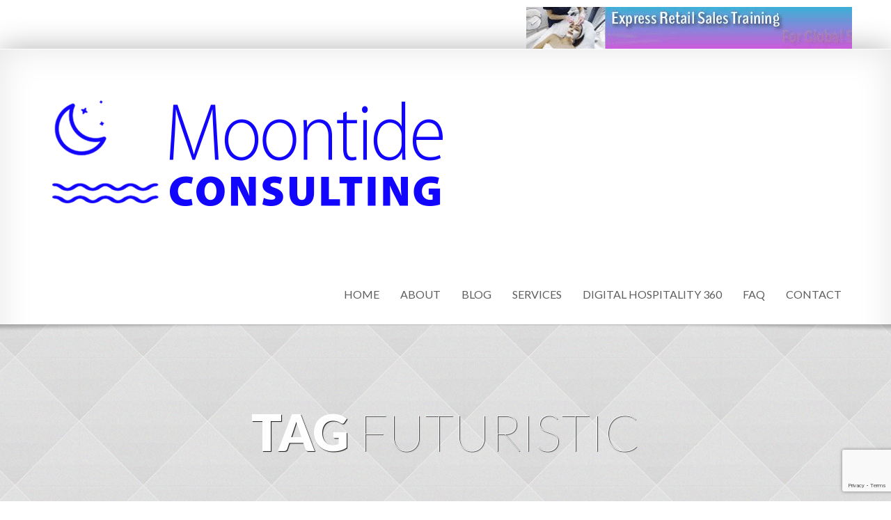

--- FILE ---
content_type: text/html; charset=UTF-8
request_url: https://moontideconsulting.com/tag/futuristic/
body_size: 68225
content:
<!DOCTYPE html> <!--[if IE 8 ]><html dir="ltr" lang="en-US" prefix="og: https://ogp.me/ns#" class="ie8"> <![endif]--> <!--[if IE 9 ]><html dir="ltr" lang="en-US" prefix="og: https://ogp.me/ns#" class="ie9"> <![endif]--> <!--[if gt IE 9]><html dir="ltr" lang="en-US" prefix="og: https://ogp.me/ns#"> <![endif]--> <!--[if !IE]> <!--><html dir="ltr" lang="en-US" prefix="og: https://ogp.me/ns#"> <!--<![endif]--><head><meta charset="UTF-8" /><meta content="IE=edge,chrome=1" http-equiv="X-UA-Compatible" /><link media="all" href="https://moontideconsulting.com/wp-content/cache/autoptimize/css/autoptimize_6ea1ab6c2c00e4dbdac93504952154fc.css" rel="stylesheet"><title>futuristic | Moontide ConsultingMoontide Consulting</title><meta content="width=device-width, initial-scale=1.0" name="viewport"><link rel="pingback" href="https://moontideconsulting.com/xmlrpc.php" /><link href="https://moontideconsulting.com/wp-content/uploads/2019/05/apple-touch-icon-2.png" rel="shortcut icon" /><meta name="google-site-verification" content="" /><link rel="apple-touch-icon" href="https://moontideconsulting.com/wp-content/uploads/2019/05/apple-touch-icon-3.png"  /><link rel="apple-touch-icon" href="https://moontideconsulting.com/wp-content/uploads/2019/05/apple-touch-icon-4.png" sizes="114x114" /><link rel="apple-touch-icon" href="https://moontideconsulting.com/wp-content/uploads/2019/05/apple-touch-icon-5.png" sizes="72x72" /> <!--[if lt IE 9]> <script src="https://html5shim.googlecode.com/svn/trunk/html5.js"></script> <script src="https://moontideconsulting.com/wp-content/themes/smartbox/javascripts/PIE.js"></script> <![endif]--> <!-- All in One SEO 4.9.3 - aioseo.com --><meta name="robots" content="max-image-preview:large" /><meta name="keywords" content="noel asmar,joe doucet,ppe,face shields,unisex,futuristic,covid-19,coronavirus,pandemic,covid gear,covid style,coronavirus fashion,the coolest face shields,face shields with style,high fashion face masks" /><link rel="canonical" href="https://moontideconsulting.com/tag/futuristic/" /><meta name="generator" content="All in One SEO (AIOSEO) 4.9.3" /> <script type="application/ld+json" class="aioseo-schema">{"@context":"https:\/\/schema.org","@graph":[{"@type":"BreadcrumbList","@id":"https:\/\/moontideconsulting.com\/tag\/futuristic\/#breadcrumblist","itemListElement":[{"@type":"ListItem","@id":"https:\/\/moontideconsulting.com#listItem","position":1,"name":"Home","item":"https:\/\/moontideconsulting.com","nextItem":{"@type":"ListItem","@id":"https:\/\/moontideconsulting.com\/tag\/futuristic\/#listItem","name":"futuristic"}},{"@type":"ListItem","@id":"https:\/\/moontideconsulting.com\/tag\/futuristic\/#listItem","position":2,"name":"futuristic","previousItem":{"@type":"ListItem","@id":"https:\/\/moontideconsulting.com#listItem","name":"Home"}}]},{"@type":"CollectionPage","@id":"https:\/\/moontideconsulting.com\/tag\/futuristic\/#collectionpage","url":"https:\/\/moontideconsulting.com\/tag\/futuristic\/","name":"futuristic | Moontide Consulting","inLanguage":"en-US","isPartOf":{"@id":"https:\/\/moontideconsulting.com\/#website"},"breadcrumb":{"@id":"https:\/\/moontideconsulting.com\/tag\/futuristic\/#breadcrumblist"}},{"@type":"Organization","@id":"https:\/\/moontideconsulting.com\/#organization","name":"Moontide Consulting","description":"Excellence in Retail Sales Training & Management Consulting for the Global Spa Industry","url":"https:\/\/moontideconsulting.com\/"},{"@type":"WebSite","@id":"https:\/\/moontideconsulting.com\/#website","url":"https:\/\/moontideconsulting.com\/","name":"Moontide Consulting","description":"Excellence in Retail Sales Training & Management Consulting for the Global Spa Industry","inLanguage":"en-US","publisher":{"@id":"https:\/\/moontideconsulting.com\/#organization"}}]}</script> <!-- All in One SEO --><link rel="alternate" type="application/rss+xml" title="Moontide Consulting &raquo; Feed" href="https://moontideconsulting.com/feed/" /><link rel="alternate" type="application/rss+xml" title="Moontide Consulting &raquo; Comments Feed" href="https://moontideconsulting.com/comments/feed/" /><link rel="alternate" type="application/rss+xml" title="Moontide Consulting &raquo; futuristic Tag Feed" href="https://moontideconsulting.com/tag/futuristic/feed/" /><style id='wp-img-auto-sizes-contain-inline-css' type='text/css'>img:is([sizes=auto i],[sizes^="auto," i]){contain-intrinsic-size:3000px 1500px}
/*# sourceURL=wp-img-auto-sizes-contain-inline-css */</style><style id='wp-emoji-styles-inline-css' type='text/css'>img.wp-smiley, img.emoji {
		display: inline !important;
		border: none !important;
		box-shadow: none !important;
		height: 1em !important;
		width: 1em !important;
		margin: 0 0.07em !important;
		vertical-align: -0.1em !important;
		background: none !important;
		padding: 0 !important;
	}
/*# sourceURL=wp-emoji-styles-inline-css */</style><style id='wp-block-library-inline-css' type='text/css'>:root{--wp-block-synced-color:#7a00df;--wp-block-synced-color--rgb:122,0,223;--wp-bound-block-color:var(--wp-block-synced-color);--wp-editor-canvas-background:#ddd;--wp-admin-theme-color:#007cba;--wp-admin-theme-color--rgb:0,124,186;--wp-admin-theme-color-darker-10:#006ba1;--wp-admin-theme-color-darker-10--rgb:0,107,160.5;--wp-admin-theme-color-darker-20:#005a87;--wp-admin-theme-color-darker-20--rgb:0,90,135;--wp-admin-border-width-focus:2px}@media (min-resolution:192dpi){:root{--wp-admin-border-width-focus:1.5px}}.wp-element-button{cursor:pointer}:root .has-very-light-gray-background-color{background-color:#eee}:root .has-very-dark-gray-background-color{background-color:#313131}:root .has-very-light-gray-color{color:#eee}:root .has-very-dark-gray-color{color:#313131}:root .has-vivid-green-cyan-to-vivid-cyan-blue-gradient-background{background:linear-gradient(135deg,#00d084,#0693e3)}:root .has-purple-crush-gradient-background{background:linear-gradient(135deg,#34e2e4,#4721fb 50%,#ab1dfe)}:root .has-hazy-dawn-gradient-background{background:linear-gradient(135deg,#faaca8,#dad0ec)}:root .has-subdued-olive-gradient-background{background:linear-gradient(135deg,#fafae1,#67a671)}:root .has-atomic-cream-gradient-background{background:linear-gradient(135deg,#fdd79a,#004a59)}:root .has-nightshade-gradient-background{background:linear-gradient(135deg,#330968,#31cdcf)}:root .has-midnight-gradient-background{background:linear-gradient(135deg,#020381,#2874fc)}:root{--wp--preset--font-size--normal:16px;--wp--preset--font-size--huge:42px}.has-regular-font-size{font-size:1em}.has-larger-font-size{font-size:2.625em}.has-normal-font-size{font-size:var(--wp--preset--font-size--normal)}.has-huge-font-size{font-size:var(--wp--preset--font-size--huge)}.has-text-align-center{text-align:center}.has-text-align-left{text-align:left}.has-text-align-right{text-align:right}.has-fit-text{white-space:nowrap!important}#end-resizable-editor-section{display:none}.aligncenter{clear:both}.items-justified-left{justify-content:flex-start}.items-justified-center{justify-content:center}.items-justified-right{justify-content:flex-end}.items-justified-space-between{justify-content:space-between}.screen-reader-text{border:0;clip-path:inset(50%);height:1px;margin:-1px;overflow:hidden;padding:0;position:absolute;width:1px;word-wrap:normal!important}.screen-reader-text:focus{background-color:#ddd;clip-path:none;color:#444;display:block;font-size:1em;height:auto;left:5px;line-height:normal;padding:15px 23px 14px;text-decoration:none;top:5px;width:auto;z-index:100000}html :where(.has-border-color){border-style:solid}html :where([style*=border-top-color]){border-top-style:solid}html :where([style*=border-right-color]){border-right-style:solid}html :where([style*=border-bottom-color]){border-bottom-style:solid}html :where([style*=border-left-color]){border-left-style:solid}html :where([style*=border-width]){border-style:solid}html :where([style*=border-top-width]){border-top-style:solid}html :where([style*=border-right-width]){border-right-style:solid}html :where([style*=border-bottom-width]){border-bottom-style:solid}html :where([style*=border-left-width]){border-left-style:solid}html :where(img[class*=wp-image-]){height:auto;max-width:100%}:where(figure){margin:0 0 1em}html :where(.is-position-sticky){--wp-admin--admin-bar--position-offset:var(--wp-admin--admin-bar--height,0px)}@media screen and (max-width:600px){html :where(.is-position-sticky){--wp-admin--admin-bar--position-offset:0px}}

/*# sourceURL=wp-block-library-inline-css */</style><style id='global-styles-inline-css' type='text/css'>:root{--wp--preset--aspect-ratio--square: 1;--wp--preset--aspect-ratio--4-3: 4/3;--wp--preset--aspect-ratio--3-4: 3/4;--wp--preset--aspect-ratio--3-2: 3/2;--wp--preset--aspect-ratio--2-3: 2/3;--wp--preset--aspect-ratio--16-9: 16/9;--wp--preset--aspect-ratio--9-16: 9/16;--wp--preset--color--black: #000000;--wp--preset--color--cyan-bluish-gray: #abb8c3;--wp--preset--color--white: #ffffff;--wp--preset--color--pale-pink: #f78da7;--wp--preset--color--vivid-red: #cf2e2e;--wp--preset--color--luminous-vivid-orange: #ff6900;--wp--preset--color--luminous-vivid-amber: #fcb900;--wp--preset--color--light-green-cyan: #7bdcb5;--wp--preset--color--vivid-green-cyan: #00d084;--wp--preset--color--pale-cyan-blue: #8ed1fc;--wp--preset--color--vivid-cyan-blue: #0693e3;--wp--preset--color--vivid-purple: #9b51e0;--wp--preset--gradient--vivid-cyan-blue-to-vivid-purple: linear-gradient(135deg,rgb(6,147,227) 0%,rgb(155,81,224) 100%);--wp--preset--gradient--light-green-cyan-to-vivid-green-cyan: linear-gradient(135deg,rgb(122,220,180) 0%,rgb(0,208,130) 100%);--wp--preset--gradient--luminous-vivid-amber-to-luminous-vivid-orange: linear-gradient(135deg,rgb(252,185,0) 0%,rgb(255,105,0) 100%);--wp--preset--gradient--luminous-vivid-orange-to-vivid-red: linear-gradient(135deg,rgb(255,105,0) 0%,rgb(207,46,46) 100%);--wp--preset--gradient--very-light-gray-to-cyan-bluish-gray: linear-gradient(135deg,rgb(238,238,238) 0%,rgb(169,184,195) 100%);--wp--preset--gradient--cool-to-warm-spectrum: linear-gradient(135deg,rgb(74,234,220) 0%,rgb(151,120,209) 20%,rgb(207,42,186) 40%,rgb(238,44,130) 60%,rgb(251,105,98) 80%,rgb(254,248,76) 100%);--wp--preset--gradient--blush-light-purple: linear-gradient(135deg,rgb(255,206,236) 0%,rgb(152,150,240) 100%);--wp--preset--gradient--blush-bordeaux: linear-gradient(135deg,rgb(254,205,165) 0%,rgb(254,45,45) 50%,rgb(107,0,62) 100%);--wp--preset--gradient--luminous-dusk: linear-gradient(135deg,rgb(255,203,112) 0%,rgb(199,81,192) 50%,rgb(65,88,208) 100%);--wp--preset--gradient--pale-ocean: linear-gradient(135deg,rgb(255,245,203) 0%,rgb(182,227,212) 50%,rgb(51,167,181) 100%);--wp--preset--gradient--electric-grass: linear-gradient(135deg,rgb(202,248,128) 0%,rgb(113,206,126) 100%);--wp--preset--gradient--midnight: linear-gradient(135deg,rgb(2,3,129) 0%,rgb(40,116,252) 100%);--wp--preset--font-size--small: 13px;--wp--preset--font-size--medium: 20px;--wp--preset--font-size--large: 36px;--wp--preset--font-size--x-large: 42px;--wp--preset--spacing--20: 0.44rem;--wp--preset--spacing--30: 0.67rem;--wp--preset--spacing--40: 1rem;--wp--preset--spacing--50: 1.5rem;--wp--preset--spacing--60: 2.25rem;--wp--preset--spacing--70: 3.38rem;--wp--preset--spacing--80: 5.06rem;--wp--preset--shadow--natural: 6px 6px 9px rgba(0, 0, 0, 0.2);--wp--preset--shadow--deep: 12px 12px 50px rgba(0, 0, 0, 0.4);--wp--preset--shadow--sharp: 6px 6px 0px rgba(0, 0, 0, 0.2);--wp--preset--shadow--outlined: 6px 6px 0px -3px rgb(255, 255, 255), 6px 6px rgb(0, 0, 0);--wp--preset--shadow--crisp: 6px 6px 0px rgb(0, 0, 0);}:where(.is-layout-flex){gap: 0.5em;}:where(.is-layout-grid){gap: 0.5em;}body .is-layout-flex{display: flex;}.is-layout-flex{flex-wrap: wrap;align-items: center;}.is-layout-flex > :is(*, div){margin: 0;}body .is-layout-grid{display: grid;}.is-layout-grid > :is(*, div){margin: 0;}:where(.wp-block-columns.is-layout-flex){gap: 2em;}:where(.wp-block-columns.is-layout-grid){gap: 2em;}:where(.wp-block-post-template.is-layout-flex){gap: 1.25em;}:where(.wp-block-post-template.is-layout-grid){gap: 1.25em;}.has-black-color{color: var(--wp--preset--color--black) !important;}.has-cyan-bluish-gray-color{color: var(--wp--preset--color--cyan-bluish-gray) !important;}.has-white-color{color: var(--wp--preset--color--white) !important;}.has-pale-pink-color{color: var(--wp--preset--color--pale-pink) !important;}.has-vivid-red-color{color: var(--wp--preset--color--vivid-red) !important;}.has-luminous-vivid-orange-color{color: var(--wp--preset--color--luminous-vivid-orange) !important;}.has-luminous-vivid-amber-color{color: var(--wp--preset--color--luminous-vivid-amber) !important;}.has-light-green-cyan-color{color: var(--wp--preset--color--light-green-cyan) !important;}.has-vivid-green-cyan-color{color: var(--wp--preset--color--vivid-green-cyan) !important;}.has-pale-cyan-blue-color{color: var(--wp--preset--color--pale-cyan-blue) !important;}.has-vivid-cyan-blue-color{color: var(--wp--preset--color--vivid-cyan-blue) !important;}.has-vivid-purple-color{color: var(--wp--preset--color--vivid-purple) !important;}.has-black-background-color{background-color: var(--wp--preset--color--black) !important;}.has-cyan-bluish-gray-background-color{background-color: var(--wp--preset--color--cyan-bluish-gray) !important;}.has-white-background-color{background-color: var(--wp--preset--color--white) !important;}.has-pale-pink-background-color{background-color: var(--wp--preset--color--pale-pink) !important;}.has-vivid-red-background-color{background-color: var(--wp--preset--color--vivid-red) !important;}.has-luminous-vivid-orange-background-color{background-color: var(--wp--preset--color--luminous-vivid-orange) !important;}.has-luminous-vivid-amber-background-color{background-color: var(--wp--preset--color--luminous-vivid-amber) !important;}.has-light-green-cyan-background-color{background-color: var(--wp--preset--color--light-green-cyan) !important;}.has-vivid-green-cyan-background-color{background-color: var(--wp--preset--color--vivid-green-cyan) !important;}.has-pale-cyan-blue-background-color{background-color: var(--wp--preset--color--pale-cyan-blue) !important;}.has-vivid-cyan-blue-background-color{background-color: var(--wp--preset--color--vivid-cyan-blue) !important;}.has-vivid-purple-background-color{background-color: var(--wp--preset--color--vivid-purple) !important;}.has-black-border-color{border-color: var(--wp--preset--color--black) !important;}.has-cyan-bluish-gray-border-color{border-color: var(--wp--preset--color--cyan-bluish-gray) !important;}.has-white-border-color{border-color: var(--wp--preset--color--white) !important;}.has-pale-pink-border-color{border-color: var(--wp--preset--color--pale-pink) !important;}.has-vivid-red-border-color{border-color: var(--wp--preset--color--vivid-red) !important;}.has-luminous-vivid-orange-border-color{border-color: var(--wp--preset--color--luminous-vivid-orange) !important;}.has-luminous-vivid-amber-border-color{border-color: var(--wp--preset--color--luminous-vivid-amber) !important;}.has-light-green-cyan-border-color{border-color: var(--wp--preset--color--light-green-cyan) !important;}.has-vivid-green-cyan-border-color{border-color: var(--wp--preset--color--vivid-green-cyan) !important;}.has-pale-cyan-blue-border-color{border-color: var(--wp--preset--color--pale-cyan-blue) !important;}.has-vivid-cyan-blue-border-color{border-color: var(--wp--preset--color--vivid-cyan-blue) !important;}.has-vivid-purple-border-color{border-color: var(--wp--preset--color--vivid-purple) !important;}.has-vivid-cyan-blue-to-vivid-purple-gradient-background{background: var(--wp--preset--gradient--vivid-cyan-blue-to-vivid-purple) !important;}.has-light-green-cyan-to-vivid-green-cyan-gradient-background{background: var(--wp--preset--gradient--light-green-cyan-to-vivid-green-cyan) !important;}.has-luminous-vivid-amber-to-luminous-vivid-orange-gradient-background{background: var(--wp--preset--gradient--luminous-vivid-amber-to-luminous-vivid-orange) !important;}.has-luminous-vivid-orange-to-vivid-red-gradient-background{background: var(--wp--preset--gradient--luminous-vivid-orange-to-vivid-red) !important;}.has-very-light-gray-to-cyan-bluish-gray-gradient-background{background: var(--wp--preset--gradient--very-light-gray-to-cyan-bluish-gray) !important;}.has-cool-to-warm-spectrum-gradient-background{background: var(--wp--preset--gradient--cool-to-warm-spectrum) !important;}.has-blush-light-purple-gradient-background{background: var(--wp--preset--gradient--blush-light-purple) !important;}.has-blush-bordeaux-gradient-background{background: var(--wp--preset--gradient--blush-bordeaux) !important;}.has-luminous-dusk-gradient-background{background: var(--wp--preset--gradient--luminous-dusk) !important;}.has-pale-ocean-gradient-background{background: var(--wp--preset--gradient--pale-ocean) !important;}.has-electric-grass-gradient-background{background: var(--wp--preset--gradient--electric-grass) !important;}.has-midnight-gradient-background{background: var(--wp--preset--gradient--midnight) !important;}.has-small-font-size{font-size: var(--wp--preset--font-size--small) !important;}.has-medium-font-size{font-size: var(--wp--preset--font-size--medium) !important;}.has-large-font-size{font-size: var(--wp--preset--font-size--large) !important;}.has-x-large-font-size{font-size: var(--wp--preset--font-size--x-large) !important;}
/*# sourceURL=global-styles-inline-css */</style><style id='classic-theme-styles-inline-css' type='text/css'>/*! This file is auto-generated */
.wp-block-button__link{color:#fff;background-color:#32373c;border-radius:9999px;box-shadow:none;text-decoration:none;padding:calc(.667em + 2px) calc(1.333em + 2px);font-size:1.125em}.wp-block-file__button{background:#32373c;color:#fff;text-decoration:none}
/*# sourceURL=/wp-includes/css/classic-themes.min.css */</style><style id='rs-plugin-settings-inline-css' type='text/css'>.tp-caption a{color:#ff7302;text-shadow:none;-webkit-transition:all 0.2s ease-out;-moz-transition:all 0.2s ease-out;-o-transition:all 0.2s ease-out;-ms-transition:all 0.2s ease-out}.tp-caption a:hover{color:#ffa902}
/*# sourceURL=rs-plugin-settings-inline-css */</style> <script type="text/javascript" src="https://moontideconsulting.com/wp-includes/js/jquery/jquery.min.js?ver=3.7.1" id="jquery-core-js"></script> <link rel="https://api.w.org/" href="https://moontideconsulting.com/wp-json/" /><link rel="alternate" title="JSON" type="application/json" href="https://moontideconsulting.com/wp-json/wp/v2/tags/1475" /><link rel="EditURI" type="application/rsd+xml" title="RSD" href="https://moontideconsulting.com/xmlrpc.php?rsd" /><meta name="generator" content="WordPress 6.9" /><link rel="preconnect" href="https://fonts.googleapis.com"><link rel="preconnect" href="https://fonts.gstatic.com"> <!-- Global site tag (gtag.js) - Google Analytics --> <script async src="https://www.googletagmanager.com/gtag/js?id=UA-66115989-1"></script> <style>/* for unique landing page accent color values,  put any new css added here inside tcb-bridge/js/editor */

	/* accent color */
	#thrive-comments .tcm-color-ac,
	#thrive-comments .tcm-color-ac span {
		color: #03a9f4;
	}

	/* accent color background */
	#thrive-comments .tcm-background-color-ac,
	#thrive-comments .tcm-background-color-ac-h:hover span,
	#thrive-comments .tcm-background-color-ac-active:active {
		background-color: #03a9f4	}

	/* accent color border */
	#thrive-comments .tcm-border-color-ac {
		border-color: #03a9f4;
		outline: none;
	}

	#thrive-comments .tcm-border-color-ac-h:hover {
		border-color: #03a9f4;
	}

	#thrive-comments .tcm-border-bottom-color-ac {
		border-bottom-color: #03a9f4;
	}

	/* accent color fill*/
	#thrive-comments .tcm-svg-fill-ac {
		fill: #03a9f4;
	}

	/* accent color for general elements */

	/* inputs */
	#thrive-comments textarea:focus,
	#thrive-comments input:focus {
		border-color: #03a9f4;
		box-shadow: inset 0 0 3px #03a9f4;
	}

	/* links */
	#thrive-comments a {
		color: #03a9f4;
	}

	/*
	* buttons and login links
	* using id to override the default css border-bottom
	*/
	#thrive-comments button,
	#thrive-comments #tcm-login-up,
	#thrive-comments #tcm-login-down {
		color: #03a9f4;
		border-color: #03a9f4;
	}

	/* general buttons hover and active functionality */
	#thrive-comments button:hover,
	#thrive-comments button:active {
		background-color: #03a9f4	}</style><style type="text/css">#tve_editor .ttfm1{font-family: 'Vollkorn' !important;font-weight: 400 !important;}.ttfm1 input, .ttfm1 select, .ttfm1 textarea, .ttfm1 button {font-family: 'Vollkorn' !important;font-weight: 400 !important;}#tve_editor .ttfm1.bold_text,.ttfm1 .bold_text,.ttfm1 b,.ttfm1 strong{font-weight: 700 !important;}.ttfm1.bold_text,.ttfm1 .bold_text,.ttfm1 b,.ttfm1 strong input, .ttfm1.bold_text,.ttfm1 .bold_text,.ttfm1 b,.ttfm1 strong select, .ttfm1.bold_text,.ttfm1 .bold_text,.ttfm1 b,.ttfm1 strong textarea, .ttfm1.bold_text,.ttfm1 .bold_text,.ttfm1 b,.ttfm1 strong button {font-weight: 700 !important;}#tve_editor .ttfm2{font-family: 'Open Sans' !important;font-weight: 400 !important;}.ttfm2 input, .ttfm2 select, .ttfm2 textarea, .ttfm2 button {font-family: 'Open Sans' !important;font-weight: 400 !important;}#tve_editor .ttfm2.bold_text,.ttfm2 .bold_text,.ttfm2 b,.ttfm2 strong{font-weight: 600 !important;}.ttfm2.bold_text,.ttfm2 .bold_text,.ttfm2 b,.ttfm2 strong input, .ttfm2.bold_text,.ttfm2 .bold_text,.ttfm2 b,.ttfm2 strong select, .ttfm2.bold_text,.ttfm2 .bold_text,.ttfm2 b,.ttfm2 strong textarea, .ttfm2.bold_text,.ttfm2 .bold_text,.ttfm2 b,.ttfm2 strong button {font-weight: 600 !important;}#tve_editor .ttfm4{font-family: 'Amatic SC' !important;font-weight: 400 !important;}.ttfm4 input, .ttfm4 select, .ttfm4 textarea, .ttfm4 button {font-family: 'Amatic SC' !important;font-weight: 400 !important;}#tve_editor .ttfm4.bold_text,.ttfm4 .bold_text,.ttfm4 b,.ttfm4 strong{font-weight: 700 !important;}.ttfm4.bold_text,.ttfm4 .bold_text,.ttfm4 b,.ttfm4 strong input, .ttfm4.bold_text,.ttfm4 .bold_text,.ttfm4 b,.ttfm4 strong select, .ttfm4.bold_text,.ttfm4 .bold_text,.ttfm4 b,.ttfm4 strong textarea, .ttfm4.bold_text,.ttfm4 .bold_text,.ttfm4 b,.ttfm4 strong button {font-weight: 700 !important;}#tve_editor .ttfm5{font-family: 'Arbutus Slab' !important;font-weight: 400 !important;}.ttfm5 input, .ttfm5 select, .ttfm5 textarea, .ttfm5 button {font-family: 'Arbutus Slab' !important;font-weight: 400 !important;}#tve_editor .ttfm6{font-family: 'Archivo Black' !important;font-weight: 400 !important;}.ttfm6 input, .ttfm6 select, .ttfm6 textarea, .ttfm6 button {font-family: 'Archivo Black' !important;font-weight: 400 !important;}#tve_editor .ttfm7{font-family: 'Arimo' !important;font-weight: 400 !important;}.ttfm7 input, .ttfm7 select, .ttfm7 textarea, .ttfm7 button {font-family: 'Arimo' !important;font-weight: 400 !important;}#tve_editor .ttfm7.bold_text,.ttfm7 .bold_text,.ttfm7 b,.ttfm7 strong{font-weight: 700 !important;}.ttfm7.bold_text,.ttfm7 .bold_text,.ttfm7 b,.ttfm7 strong input, .ttfm7.bold_text,.ttfm7 .bold_text,.ttfm7 b,.ttfm7 strong select, .ttfm7.bold_text,.ttfm7 .bold_text,.ttfm7 b,.ttfm7 strong textarea, .ttfm7.bold_text,.ttfm7 .bold_text,.ttfm7 b,.ttfm7 strong button {font-weight: 700 !important;}#tve_editor .ttfm8{font-family: 'Ubuntu' !important;font-weight: 400 !important;}.ttfm8 input, .ttfm8 select, .ttfm8 textarea, .ttfm8 button {font-family: 'Ubuntu' !important;font-weight: 400 !important;}#tve_editor .ttfm8.bold_text,.ttfm8 .bold_text,.ttfm8 b,.ttfm8 strong{font-weight: 500 !important;}.ttfm8.bold_text,.ttfm8 .bold_text,.ttfm8 b,.ttfm8 strong input, .ttfm8.bold_text,.ttfm8 .bold_text,.ttfm8 b,.ttfm8 strong select, .ttfm8.bold_text,.ttfm8 .bold_text,.ttfm8 b,.ttfm8 strong textarea, .ttfm8.bold_text,.ttfm8 .bold_text,.ttfm8 b,.ttfm8 strong button {font-weight: 500 !important;}#tve_editor .ttfm9{font-family: 'Open Sans' !important;font-weight: 400 !important;}.ttfm9 input, .ttfm9 select, .ttfm9 textarea, .ttfm9 button {font-family: 'Open Sans' !important;font-weight: 400 !important;}#tve_editor .ttfm9.bold_text,.ttfm9 .bold_text,.ttfm9 b,.ttfm9 strong{font-weight: 800 !important;}.ttfm9.bold_text,.ttfm9 .bold_text,.ttfm9 b,.ttfm9 strong input, .ttfm9.bold_text,.ttfm9 .bold_text,.ttfm9 b,.ttfm9 strong select, .ttfm9.bold_text,.ttfm9 .bold_text,.ttfm9 b,.ttfm9 strong textarea, .ttfm9.bold_text,.ttfm9 .bold_text,.ttfm9 b,.ttfm9 strong button {font-weight: 800 !important;}#tve_editor .ttfm10{font-family: 'Arimo' !important;font-weight: 400 !important;}.ttfm10 input, .ttfm10 select, .ttfm10 textarea, .ttfm10 button {font-family: 'Arimo' !important;font-weight: 400 !important;}#tve_editor .ttfm10.bold_text,.ttfm10 .bold_text,.ttfm10 b,.ttfm10 strong{font-weight: 700 !important;}.ttfm10.bold_text,.ttfm10 .bold_text,.ttfm10 b,.ttfm10 strong input, .ttfm10.bold_text,.ttfm10 .bold_text,.ttfm10 b,.ttfm10 strong select, .ttfm10.bold_text,.ttfm10 .bold_text,.ttfm10 b,.ttfm10 strong textarea, .ttfm10.bold_text,.ttfm10 .bold_text,.ttfm10 b,.ttfm10 strong button {font-weight: 700 !important;}#tve_editor .ttfm11{font-family: 'Ubuntu' !important;font-weight: 400 !important;}.ttfm11 input, .ttfm11 select, .ttfm11 textarea, .ttfm11 button {font-family: 'Ubuntu' !important;font-weight: 400 !important;}#tve_editor .ttfm11.bold_text,.ttfm11 .bold_text,.ttfm11 b,.ttfm11 strong{font-weight: 700 !important;}.ttfm11.bold_text,.ttfm11 .bold_text,.ttfm11 b,.ttfm11 strong input, .ttfm11.bold_text,.ttfm11 .bold_text,.ttfm11 b,.ttfm11 strong select, .ttfm11.bold_text,.ttfm11 .bold_text,.ttfm11 b,.ttfm11 strong textarea, .ttfm11.bold_text,.ttfm11 .bold_text,.ttfm11 b,.ttfm11 strong button {font-weight: 700 !important;}</style><style type="text/css" id="tve_global_variables">:root{}</style><style type="text/css" media="screen">#masthead .navbar-inner {
min-height: 85px;
}
#masthead .brand {
padding-top: -84.5px;
padding-bottom: -84.5px;
width:600px;height:254px;
}

.navbar .nav > li > a {
padding-top: 30.5px;
padding-bottom: 30.5px;
}
navbar .btn, .navbar .btn-group {
margin-top: 28.5px;
}        .post a {
  color: blue;
}

a[rel="tag"], .post-extras .icon-tag {
  display: none;
}</style><meta name="generator" content="Powered by Slider Revolution 6.1.8 - responsive, Mobile-Friendly Slider Plugin for WordPress with comfortable drag and drop interface." /><link rel="icon" href="https://moontideconsulting.com/wp-content/uploads/2020/04/cropped-moontide_for_sitemenu_512512-32x32.png" sizes="32x32" /><link rel="icon" href="https://moontideconsulting.com/wp-content/uploads/2020/04/cropped-moontide_for_sitemenu_512512-192x192.png" sizes="192x192" /><link rel="apple-touch-icon" href="https://moontideconsulting.com/wp-content/uploads/2020/04/cropped-moontide_for_sitemenu_512512-180x180.png" /><meta name="msapplication-TileImage" content="https://moontideconsulting.com/wp-content/uploads/2020/04/cropped-moontide_for_sitemenu_512512-270x270.png" /><style id="egf-frontend-styles" type="text/css">p {color: #a5a5a5;font-family: 'Arial', sans-serif;font-size: 20px;font-style: normal;font-weight: 400;} h1 {} h2 {} h3 {} h4 {} h5 {} h6 {}</style></head><body data-rsssl=1 class="archive tag tag-futuristic tag-1475 wp-theme-smartbox  fullwidth"><div id="top-bar" class=""><div class="wrapper wrapper-transparent top-wrapper"><div class="container-fluid"><div class="row-fluid"><div class="span6 small-screen-center text-left"></div><div class="span6 small-screen-center text-right"><div id="custom_html-9" class="widget_text sidebar-widget  widget_custom_html"><div class="textwidget custom-html-widget"><a href="https://moontideconsulting.com/express-retail-training/"> <img src="https://moontideconsulting.com/wp-content/uploads/2020/08/expressretail_banner1.gif" border="0" alt="Express Online Retail Training Course for Spa Managers"/> </a></div></div></div></div></div></div></div><div class="wrapper"> <!-- Page Header --><header id="masthead"><nav class="navbar navbar-static-top "><div class="navbar-inner"><div class="container-fluid"> <a class="btn btn-navbar" data-target=".nav-collapse" data-toggle="collapse"> <span class="icon-bar"></span> <span class="icon-bar"></span> <span class="icon-bar"></span> </a> <!-- added class brand to float it left and add some left margins --> <a class="brand" href="https://moontideconsulting.com"> <img width="1200" height="508" src="https://moontideconsulting.com/wp-content/uploads/2020/04/moontideconsulting_logo_2019_1200x508.png" class="attachment-full size-full" alt="Moontide Consulting - Linda Harding-Bond" decoding="async" fetchpriority="high" srcset="https://moontideconsulting.com/wp-content/uploads/2020/04/moontideconsulting_logo_2019_1200x508.png 1200w, https://moontideconsulting.com/wp-content/uploads/2020/04/moontideconsulting_logo_2019_1200x508-300x127.png 300w, https://moontideconsulting.com/wp-content/uploads/2020/04/moontideconsulting_logo_2019_1200x508-1024x433.png 1024w, https://moontideconsulting.com/wp-content/uploads/2020/04/moontideconsulting_logo_2019_1200x508-768x325.png 768w" sizes="(max-width: 1200px) 100vw, 1200px" /> </a><nav class="nav-collapse collapse" role="navigation"><div class="menu-menu-1-container"><ul id="menu-menu-1" class="nav pull-right "><li id="menu-item-46" class="menu-item menu-item-type-custom menu-item-object-custom menu-item-home menu-item-46"><a href="https://moontideconsulting.com/">HOME</a></li><li id="menu-item-47" class="menu-item menu-item-type-post_type menu-item-object-page menu-item-47"><a href="https://moontideconsulting.com/about/">ABOUT</a></li><li id="menu-item-219" class="menu-item menu-item-type-post_type menu-item-object-page current_page_parent menu-item-219"><a href="https://moontideconsulting.com/blog/">BLOG</a></li><li id="menu-item-892" class="menu-item menu-item-type-post_type menu-item-object-page menu-item-892"><a href="https://moontideconsulting.com/services/">SERVICES</a></li><li id="menu-item-1869" class="menu-item menu-item-type-post_type menu-item-object-page menu-item-1869"><a href="https://moontideconsulting.com/services/digital-hospitality-360/">DIGITAL HOSPITALITY 360</a></li><li id="menu-item-51" class="menu-item menu-item-type-post_type menu-item-object-page menu-item-51"><a href="https://moontideconsulting.com/f-a-q/">FAQ</a></li><li id="menu-item-50" class="menu-item menu-item-type-post_type menu-item-object-page menu-item-50"><a href="https://moontideconsulting.com/contact/">CONTACT</a></li></ul></div></nav></div></div></nav></header><div id="content" role="main"><section class="section section-alt"><div class="row-fluid"><div class="super-hero-unit"><figure> <img alt="Tag futuristic" src="https://moontideconsulting.com/wp-content/uploads/2020/12/background_section-header_1250x300web_light-texture-subtle.png"><figcaption class="flex-caption"><h1 class="super animated fadeinup delayed"> Tag <span class="lighter">futuristic</span></h1></figcaption></figure></div></div></section><section class="section section-padded"><div class="container-fluid"><div class="row-fluid"><div class="span9"><article id="post-3843" class="row-fluid post-3843 post type-post status-publish format-standard has-post-thumbnail hentry category-products tag-coronavirus tag-coronavirus-fashion tag-covid-gear tag-covid-style tag-covid-19 tag-face-shields tag-face-shields-with-style tag-futuristic tag-high-fashion-face-masks tag-joe-doucet tag-noel-asmar tag-pandemic tag-ppe tag-the-coolest-face-shields tag-unisex"><div class="span2 post-info"><div class="round-box box-small"></div><h5 class="text-center"> Linda Harding-Bond</h5><h5 class="text-center light"> December 7, 2020</h5></div><div class="span10 post-body"><div class="post-head"><h2 class="small-screen-center"> <a href="https://moontideconsulting.com/three-face-shields-that-are-rocking-the-ppe-landscape/" title="Permalink to Three Face Shields That are Rocking the PPE Landscape" rel="bookmark"> Three Face Shields That are Rocking the PPE Landscape </a></h2><div class="post-extras"> <i class="icon-tags"></i> Tags: <a href="https://moontideconsulting.com/tag/coronavirus/" rel="tag">coronavirus</a>, <a href="https://moontideconsulting.com/tag/coronavirus-fashion/" rel="tag">coronavirus fashion</a>, <a href="https://moontideconsulting.com/tag/covid-gear/" rel="tag">covid gear</a>, <a href="https://moontideconsulting.com/tag/covid-style/" rel="tag">covid style</a>, <a href="https://moontideconsulting.com/tag/covid-19/" rel="tag">Covid-19</a>, <a href="https://moontideconsulting.com/tag/face-shields/" rel="tag">face shields</a>, <a href="https://moontideconsulting.com/tag/face-shields-with-style/" rel="tag">face shields with style</a>, <a href="https://moontideconsulting.com/tag/futuristic/" rel="tag">futuristic</a>, <a href="https://moontideconsulting.com/tag/high-fashion-face-masks/" rel="tag">high fashion face masks</a>, <a href="https://moontideconsulting.com/tag/joe-doucet/" rel="tag">joe doucet</a>, <a href="https://moontideconsulting.com/tag/noel-asmar/" rel="tag">noel asmar</a>, <a href="https://moontideconsulting.com/tag/pandemic/" rel="tag">pandemic</a>, <a href="https://moontideconsulting.com/tag/ppe/" rel="tag">ppe</a>, <a href="https://moontideconsulting.com/tag/the-coolest-face-shields/" rel="tag">the coolest face shields</a>, <a href="https://moontideconsulting.com/tag/unisex/" rel="tag">unisex</a> <i class="icon-bookmark"></i> <a href="https://moontideconsulting.com/category/products/" rel="category tag">Products</a></div></div><div class="entry-content"><figure><a href="https://moontideconsulting.com/three-face-shields-that-are-rocking-the-ppe-landscape/" ><img alt="featured image" src="https://moontideconsulting.com/wp-content/uploads/2020/12/splashguard-2.jpg"></a></figure><p>Coronavirus is unfortunately a part of our lives, at least for now. We have a new vocabulary. “<em>Social distancing, wear your mask, wash your hands frequently and thoroughly</em>“.</p><p>Facemasks have become a multi-million dollar industry with the wearers displaying everything from their political views to favorite designer prints to classical art preferences. <a href="https://moontideconsulting.com/three-face-shields-that-are-rocking-the-ppe-landscape/" class="more-link"><strong>Read</strong> More</a></p> <span class="tve-leads-two-step-trigger tl-2step-trigger-0"></span><span class="tve-leads-two-step-trigger tl-2step-trigger-0"></span></div></div></article></div><aside class="span3 sidebar"><div id="media_image-5" class="sidebar-widget  widget_media_image"><a href="https://normbondmarkets.com/futureproof"><img width="300" height="250" src="https://moontideconsulting.com/wp-content/uploads/2024/07/300x250_future-proof_banner.png" class="image wp-image-4245  attachment-full size-full" alt="Future-Proof Your Business Using ChatGPT and AI" style="max-width: 100%; height: auto;" decoding="async" loading="lazy" /></a></div><div id="custom_html-10" class="widget_text sidebar-widget  widget_custom_html"><div class="textwidget custom-html-widget"><a href="https://moontideconsulting.com/express-retail-training/"> <img src="https://moontideconsulting.com/wp-content/uploads/2020/08/expressretail_sq300.gif" border="0" alt="Express Online Retail Training Course for Global Spa Managers"/> </a></div></div><div id="widget_sp_image-12" class="sidebar-widget  widget_sp_image"><h3 class="sidebar-header"> The Quiet Presenter: Get It Now On Amazon</h3><a href="https://amzn.to/3gq5ilw" target="_self" class="widget_sp_image-image-link" title="Get It on Amazon"><img width="300" height="266" alt="The Quiet Presenter: A 6 Step System for Introverts, Entrepreneurs, Creators and Anyone with Stage Fright" class="attachment-full aligncenter" style="max-width: 100%;" src="https://moontideconsulting.com/wp-content/uploads/2021/06/300x266_quietpresenter_ebook.png" /></a></div><div id="custom_html-12" class="widget_text sidebar-widget  widget_custom_html"><div class="textwidget custom-html-widget"><a class="spreaker-player" href="https://www.spreaker.com/user/normbond/tbr-oct92023-1" data-resource="episode_id=57168999" data-theme="light" data-playlist="false" data-cover="https://d3wo5wojvuv7l.cloudfront.net/images.spreaker.com/original/e8c56f2c06c65a4e5de0a0b1a6c31f1f.jpg" data-width="100%" data-height="400px">Listen to "AI for the C-Suite: How to Use Artificial Intelligence to Grow Your Business" on Spreaker.</a><script async src="https://widget.spreaker.com/widgets.js"></script></div></div><div id="custom_html-3" class="widget_text sidebar-widget  widget_custom_html"><h3 class="sidebar-header">WANT TO TALK?</h3><div class="textwidget custom-html-widget"><iframe class="clarity-widget" data-c-id="84430" data-c-width="" frameborder="0"></iframe> <script src="https://clarity.fm/assets/widget_loader.js"></script></div></div><div id="widget_sp_image-2" class="sidebar-widget  widget_sp_image"><h3 class="sidebar-header"></h3><a href="https://www.amazon.com/Listen-Engage-Sell-Foolproof-Increasing-ebook/dp/B0816X2FDZ/" target="_blank" class="widget_sp_image-image-link" title="Listen, Engage, Sell!"><img width="707" height="1018" alt="The Foolproof Method for Increasing Spa Retail Sales in 7 Days or Less" class="attachment-medium_large aligncenter" style="max-width: 100%;" srcset="https://moontideconsulting.com/wp-content/uploads/2019/11/LES_ipadmini.png 707w, https://moontideconsulting.com/wp-content/uploads/2019/11/LES_ipadmini-208x300.png 208w" sizes="(max-width: 707px) 100vw, 707px" src="https://moontideconsulting.com/wp-content/uploads/2019/11/LES_ipadmini.png" /></a><div class="widget_sp_image-description" ></div></div><div id="recent-posts-4" class="sidebar-widget  widget_recent_entries"><h3 class="sidebar-header">LATEST POSTS</h3><ul><li><div class="row-fluid"><div class="span3"><div class="round-box box-mini box-colored"> <a class="box-inner" href="https://moontideconsulting.com/elevating-the-waxing-experience-why-wax-membership-centers-deserve-5-customer-service-training/"> <img width="300" height="300" src="https://moontideconsulting.com/wp-content/uploads/2023/08/max-GU3PW0xQV-w-unsplash-300x300.jpg" class="img-circle wp-post-image" alt="" decoding="async" loading="lazy" srcset="https://moontideconsulting.com/wp-content/uploads/2023/08/max-GU3PW0xQV-w-unsplash-300x300.jpg 300w, https://moontideconsulting.com/wp-content/uploads/2023/08/max-GU3PW0xQV-w-unsplash-150x150.jpg 150w" sizes="auto, (max-width: 300px) 100vw, 300px" /> </a></div></div><div class="span9"><h4> <a href="https://moontideconsulting.com/elevating-the-waxing-experience-why-wax-membership-centers-deserve-5-customer-service-training/" title="Elevating the Waxing Experience: Why Wax Membership Centers Deserve 5* Customer Service Training">Elevating the Waxing Experience: Why Wax Membership Centers Deserve 5* Customer Service Training</a></h4><h5 class="light"></h5></div></div></li><li><div class="row-fluid"><div class="span3"><div class="round-box box-mini box-colored"> <a class="box-inner" href="https://moontideconsulting.com/price-waterhouse-says-the-pandemic-hit-hard-but-recovery-is-in-sight/"> <img width="300" height="300" src="https://moontideconsulting.com/wp-content/uploads/2021/07/luxury-spa-pexels-snapwire-9422-300x300.jpg" class="img-circle wp-post-image" alt="" decoding="async" loading="lazy" srcset="https://moontideconsulting.com/wp-content/uploads/2021/07/luxury-spa-pexels-snapwire-9422-300x300.jpg 300w, https://moontideconsulting.com/wp-content/uploads/2021/07/luxury-spa-pexels-snapwire-9422-150x150.jpg 150w" sizes="auto, (max-width: 300px) 100vw, 300px" /> </a></div></div><div class="span9"><h4> <a href="https://moontideconsulting.com/price-waterhouse-says-the-pandemic-hit-hard-but-recovery-is-in-sight/" title="Price-Waterhouse Says the Pandemic Hit Hard But Recovery Is In Sight">Price-Waterhouse Says the Pandemic Hit Hard But Recovery Is In Sight</a></h4><h5 class="light"></h5></div></div></li><li><div class="row-fluid"><div class="span3"><div class="round-box box-mini box-colored"> <a class="box-inner" href="https://moontideconsulting.com/the-beginners-guide-to-online-spa-consultations/"> <img width="300" height="300" src="https://moontideconsulting.com/wp-content/uploads/2021/07/online-consultation-1-pexels-teona-swift-6874395-300x300.jpg" class="img-circle wp-post-image" alt="" decoding="async" loading="lazy" srcset="https://moontideconsulting.com/wp-content/uploads/2021/07/online-consultation-1-pexels-teona-swift-6874395-300x300.jpg 300w, https://moontideconsulting.com/wp-content/uploads/2021/07/online-consultation-1-pexels-teona-swift-6874395-150x150.jpg 150w" sizes="auto, (max-width: 300px) 100vw, 300px" /> </a></div></div><div class="span9"><h4> <a href="https://moontideconsulting.com/the-beginners-guide-to-online-spa-consultations/" title="The Beginners Guide to Online Spa Consultations">The Beginners Guide to Online Spa Consultations</a></h4><h5 class="light"></h5></div></div></li><li><div class="row-fluid"><div class="span3"><div class="round-box box-mini box-colored"> <a class="box-inner" href="https://moontideconsulting.com/three-most-important-answers-spa-guests-want-to-know/"> <img width="300" height="300" src="https://moontideconsulting.com/wp-content/uploads/2021/07/welcome-pexels-tim-douglas-6205759-300x300.jpg" class="img-circle wp-post-image" alt="" decoding="async" loading="lazy" srcset="https://moontideconsulting.com/wp-content/uploads/2021/07/welcome-pexels-tim-douglas-6205759-300x300.jpg 300w, https://moontideconsulting.com/wp-content/uploads/2021/07/welcome-pexels-tim-douglas-6205759-150x150.jpg 150w" sizes="auto, (max-width: 300px) 100vw, 300px" /> </a></div></div><div class="span9"><h4> <a href="https://moontideconsulting.com/three-most-important-answers-spa-guests-want-to-know/" title="Three Most Important Answers Spa Guests Want to Know">Three Most Important Answers Spa Guests Want to Know</a></h4><h5 class="light"></h5></div></div></li></ul></div><div id="youtube-channel-3" class="sidebar-widget  widget_youtube-channel"><h3 class="sidebar-header">Moontide Channel on YouTube</h3><div class="youtube_channel default responsive ytc_display_playlist"><div class="ytc_video_container ytc_video_1 ytc_video_single ytc_playlist_only ar16_9"><div class="fluid-width-video-wrapper"><iframe src="https://www.youtube.com/embed/videoseries?list=UUJDygtamMc9BAJJKB3vpmlQ&#038;rel=0" width="306" height="172"></iframe></div><!-- .fluid-width-video-wrapper --></div><!-- .ytc_video_container --><div class="clearfix"></div><div class="ytc_link"><p><a href="https://www.youtube.com/channel/UCJDygtamMc9BAJJKB3vpmlQ" title="See Moontide On YouTube">See Moontide On YouTube</a></p></div></div><!-- .youtube_channel --><div class="clearfix"></div></div></aside></div></div></section></div></div><footer id="footer" role="contentinfo" class=""><div class="wrapper wrapper-transparent"><div class="container-fluid"><div class="row-fluid"><div class="span3 text-left"><div id="text-5" class="sidebar-widget  widget_text"><h3 class="sidebar-header">LET&#8217;S TALK..</h3><div class="textwidget"><iframe class="clarity-widget" data-c-id="84430" data-c-width="" frameborder="0"></iframe> <script src="https://clarity.fm/assets/widget_loader.js"></script></div></div><div id="youtube-channel-2" class="sidebar-widget  widget_youtube-channel"><h3 class="sidebar-header">Moontide Channel on YouTube</h3><div class="youtube_channel default responsive ytc_display_playlist"><div class="ytc_video_container ytc_video_1 ytc_video_single ytc_playlist_only ar16_9"><div class="fluid-width-video-wrapper"><iframe src="https://www.youtube.com/embed/videoseries?list=UUJDygtamMc9BAJJKB3vpmlQ&#038;rel=0" width="306" height="172"></iframe></div><!-- .fluid-width-video-wrapper --></div><!-- .ytc_video_container --></div><!-- .youtube_channel --><div class="clearfix"></div></div></div><div class="span3"><div id="widget_sp_image-7" class="sidebar-widget  widget_sp_image"><h3 class="sidebar-header">FREE DOWNLOAD &#8211; Why Coronavirus Should Change the Way Spas Do Business</h3><a href="https://moontideconsulting.com/coronavirus-and-spa-business-report/" target="_self" class="widget_sp_image-image-link" title="GET THE FREE REPORT"><img width="300" height="385" alt="FREE DOWNLOAD - Why Coronavirus Should Change the Way Spas Do Business" class="attachment-full aligncenter" style="max-width: 100%;" srcset="https://moontideconsulting.com/wp-content/uploads/2020/07/moontide_spareport-300x385-1.png 300w, https://moontideconsulting.com/wp-content/uploads/2020/07/moontide_spareport-300x385-1-234x300.png 234w" sizes="(max-width: 300px) 100vw, 300px" src="https://moontideconsulting.com/wp-content/uploads/2020/07/moontide_spareport-300x385-1.png" /></a><div class="widget_sp_image-description" ></div></div></div><div class="span3"><div id="text-2" class="sidebar-widget  widget_text"><h3 class="sidebar-header">Stay Connected</h3><div class="textwidget"><!-- Begin MailChimp Signup Form --><link href="//cdn-images.mailchimp.com/embedcode/classic-081711.css" rel="stylesheet" type="text/css"><style type="text/css">#mc_embed_signup{background:#fff; clear:left; font:14px Helvetica,Arial,sans-serif; }
	/* Add your own MailChimp form style overrides in your site stylesheet or in this style block.
	   We recommend moving this block and the preceding CSS link to the HEAD of your HTML file. */</style><div id="mc_embed_signup"><form action="//Moontideconsulting.us10.list-manage.com/subscribe/post?u=698df9c3b9f31011e9ac46640&amp;id=4824915c4d" method="post" id="mc-embedded-subscribe-form" name="mc-embedded-subscribe-form" class="validate" target="_blank" novalidate><div id="mc_embed_signup_scroll"><h2>Subscribe to my mailing list</h2><div class="indicates-required"><span class="asterisk">*</span> indicates required</div><div class="mc-field-group"> <label for="mce-EMAIL">Email Address <span class="asterisk">*</span> </label> <input type="email" value="" name="EMAIL" class="required email" id="mce-EMAIL"></div><div class="mc-field-group"> <label for="mce-FNAME">First Name </label> <input type="text" value="" name="FNAME" class="" id="mce-FNAME"></div><div class="mc-field-group"> <label for="mce-LNAME">Last Name </label> <input type="text" value="" name="LNAME" class="" id="mce-LNAME"></div><div id="mce-responses" class="clear"><div class="response" id="mce-error-response" style="display:none"></div><div class="response" id="mce-success-response" style="display:none"></div></div> <!-- real people should not fill this in and expect good things - do not remove this or risk form bot signups--><div style="position: absolute; left: -5000px;"><input type="text" name="b_698df9c3b9f31011e9ac46640_4824915c4d" tabindex="-1" value=""></div><div class="clear"><input type="submit" value="Subscribe" name="subscribe" id="mc-embedded-subscribe" class="button"></div></div></form></div> <script type='text/javascript' src='//s3.amazonaws.com/downloads.mailchimp.com/js/mc-validate.js'></script> <!--End mc_embed_signup--></div></div></div><div class="span3 text-right"><div id="recent-posts-5" class="sidebar-widget  widget_recent_entries"><h3 class="sidebar-header">HOT BLOG POSTS</h3><ul><li><div class="row-fluid"><div class="span3"><div class="round-box box-mini box-colored"> <a class="box-inner" href="https://moontideconsulting.com/elevating-the-waxing-experience-why-wax-membership-centers-deserve-5-customer-service-training/"> <img width="300" height="300" src="https://moontideconsulting.com/wp-content/uploads/2023/08/max-GU3PW0xQV-w-unsplash-300x300.jpg" class="img-circle wp-post-image" alt="" decoding="async" loading="lazy" srcset="https://moontideconsulting.com/wp-content/uploads/2023/08/max-GU3PW0xQV-w-unsplash-300x300.jpg 300w, https://moontideconsulting.com/wp-content/uploads/2023/08/max-GU3PW0xQV-w-unsplash-150x150.jpg 150w" sizes="auto, (max-width: 300px) 100vw, 300px" /> </a></div></div><div class="span9"><h4> <a href="https://moontideconsulting.com/elevating-the-waxing-experience-why-wax-membership-centers-deserve-5-customer-service-training/" title="Elevating the Waxing Experience: Why Wax Membership Centers Deserve 5* Customer Service Training">Elevating the Waxing Experience: Why Wax Membership Centers Deserve 5* Customer Service Training</a></h4><h5 class="light"></h5></div></div></li><li><div class="row-fluid"><div class="span3"><div class="round-box box-mini box-colored"> <a class="box-inner" href="https://moontideconsulting.com/price-waterhouse-says-the-pandemic-hit-hard-but-recovery-is-in-sight/"> <img width="300" height="300" src="https://moontideconsulting.com/wp-content/uploads/2021/07/luxury-spa-pexels-snapwire-9422-300x300.jpg" class="img-circle wp-post-image" alt="" decoding="async" loading="lazy" srcset="https://moontideconsulting.com/wp-content/uploads/2021/07/luxury-spa-pexels-snapwire-9422-300x300.jpg 300w, https://moontideconsulting.com/wp-content/uploads/2021/07/luxury-spa-pexels-snapwire-9422-150x150.jpg 150w" sizes="auto, (max-width: 300px) 100vw, 300px" /> </a></div></div><div class="span9"><h4> <a href="https://moontideconsulting.com/price-waterhouse-says-the-pandemic-hit-hard-but-recovery-is-in-sight/" title="Price-Waterhouse Says the Pandemic Hit Hard But Recovery Is In Sight">Price-Waterhouse Says the Pandemic Hit Hard But Recovery Is In Sight</a></h4><h5 class="light"></h5></div></div></li><li><div class="row-fluid"><div class="span3"><div class="round-box box-mini box-colored"> <a class="box-inner" href="https://moontideconsulting.com/the-beginners-guide-to-online-spa-consultations/"> <img width="300" height="300" src="https://moontideconsulting.com/wp-content/uploads/2021/07/online-consultation-1-pexels-teona-swift-6874395-300x300.jpg" class="img-circle wp-post-image" alt="" decoding="async" loading="lazy" srcset="https://moontideconsulting.com/wp-content/uploads/2021/07/online-consultation-1-pexels-teona-swift-6874395-300x300.jpg 300w, https://moontideconsulting.com/wp-content/uploads/2021/07/online-consultation-1-pexels-teona-swift-6874395-150x150.jpg 150w" sizes="auto, (max-width: 300px) 100vw, 300px" /> </a></div></div><div class="span9"><h4> <a href="https://moontideconsulting.com/the-beginners-guide-to-online-spa-consultations/" title="The Beginners Guide to Online Spa Consultations">The Beginners Guide to Online Spa Consultations</a></h4><h5 class="light"></h5></div></div></li><li><div class="row-fluid"><div class="span3"><div class="round-box box-mini box-colored"> <a class="box-inner" href="https://moontideconsulting.com/three-most-important-answers-spa-guests-want-to-know/"> <img width="300" height="300" src="https://moontideconsulting.com/wp-content/uploads/2021/07/welcome-pexels-tim-douglas-6205759-300x300.jpg" class="img-circle wp-post-image" alt="" decoding="async" loading="lazy" srcset="https://moontideconsulting.com/wp-content/uploads/2021/07/welcome-pexels-tim-douglas-6205759-300x300.jpg 300w, https://moontideconsulting.com/wp-content/uploads/2021/07/welcome-pexels-tim-douglas-6205759-150x150.jpg 150w" sizes="auto, (max-width: 300px) 100vw, 300px" /> </a></div></div><div class="span9"><h4> <a href="https://moontideconsulting.com/three-most-important-answers-spa-guests-want-to-know/" title="Three Most Important Answers Spa Guests Want to Know">Three Most Important Answers Spa Guests Want to Know</a></h4><h5 class="light"></h5></div></div></li><li><div class="row-fluid"><div class="span3"><div class="round-box box-mini box-colored"> <a class="box-inner" href="https://moontideconsulting.com/facts-about-mens-fitness-habits-that-might-surprise-you/"> <img width="300" height="300" src="https://moontideconsulting.com/wp-content/uploads/2021/06/Black-man-Working-Out-in-the-Gym-with-Mindbody-Wellness-Index-Logo-300x300.jpg" class="img-circle wp-post-image" alt="" decoding="async" loading="lazy" srcset="https://moontideconsulting.com/wp-content/uploads/2021/06/Black-man-Working-Out-in-the-Gym-with-Mindbody-Wellness-Index-Logo-300x300.jpg 300w, https://moontideconsulting.com/wp-content/uploads/2021/06/Black-man-Working-Out-in-the-Gym-with-Mindbody-Wellness-Index-Logo-150x150.jpg 150w" sizes="auto, (max-width: 300px) 100vw, 300px" /> </a></div></div><div class="span9"><h4> <a href="https://moontideconsulting.com/facts-about-mens-fitness-habits-that-might-surprise-you/" title="Facts About Men&#8217;s Fitness Habits That Might Surprise You">Facts About Men&#8217;s Fitness Habits That Might Surprise You</a></h4><h5 class="light"></h5></div></div></li></ul></div></div></div></div></div></footer> <script type="text/javascript">//<![CDATA[
            var _gaq = _gaq || [];
            _gaq.push(['_setAccount', 'UA-XXXXX-X']);
            _gaq.push(['_trackPageview']);

            (function() {
                var ga = document.createElement('script'); ga.type = 'text/javascript'; ga.async = true;
                ga.src = ('https:' == document.location.protocol ? 'https://ssl' : 'http://www') + '.google-analytics.com/ga.js';
                var s = document.getElementsByTagName('script')[0]; s.parentNode.insertBefore(ga, s);
            })();
            //]]></script> <div id="fb-root"></div> <script type="speculationrules">{"prefetch":[{"source":"document","where":{"and":[{"href_matches":"/*"},{"not":{"href_matches":["/wp-*.php","/wp-admin/*","/wp-content/uploads/*","/wp-content/*","/wp-content/plugins/*","/wp-content/themes/smartbox/*","/*\\?(.+)"]}},{"not":{"selector_matches":"a[rel~=\"nofollow\"]"}},{"not":{"selector_matches":".no-prefetch, .no-prefetch a"}}]},"eagerness":"conservative"}]}</script> <div style="display: none;"> <svg style="position: absolute; width: 0; height: 0; overflow: hidden;" version="1.1" xmlns="http://www.w3.org/2000/svg" xmlns:xlink="http://www.w3.org/1999/xlink" x="0px" y="0px"xml:space="preserve"> <defs> <symbol id="tcm-reply" viewBox="0 0 100 100"> <g> <path d="M69.9,38.1L69.9,38.1c-1.5-3.7-4.7-6.4-7.4-9.2c-2.8-2.8-6.3-4.7-9.9-6.3c-3.7-1.6-7.7-2.4-11.7-2.4h-11
 l4.7-4.8c3.4-3.4,3.4-9,0-12.4c-3.4-3.4-8.9-3.4-12.2,0L2.8,22.7c-3.4,3.4-3.4,9,0,12.4l19.4,19.7c1.7,1.7,3.9,2.6,6.1,2.6
 c2.2,0,4.4-0.9,6.1-2.6c3.4-3.4,3.4-9,0-12.4l-4.6-4.6h10.9c3.4,0,6.6,1.4,9.1,3.8l4.8,4.8c1.2,2,3,3.4,5.1,4.1
 c2.1,0.6,4.5,0.4,6.6-0.7C70.5,47.5,72,42.3,69.9,38.1z"/> <ellipse cx="81.1" cy="60.8" rx="8.5" ry="8.6"/> </g> </symbol> <symbol id="tcm-icon-thumb_down" viewBox="0 0 24 24"> <g> <path d="M18.984 3h4.031v12h-4.031v-12zM15 3c1.078 0 2.016 0.938 2.016 2.016v9.984c0 0.563-0.234 1.031-0.609
 1.406l-6.563 6.609-1.078-1.078c-0.281-0.281-0.422-0.609-0.422-1.031v-0.328l0.984-4.594h-6.328c-1.078 0-2.016-0.891-2.016-1.969l0.047-0.094h-0.047v-1.922c0-0.281
 0.047-0.516 0.141-0.75l3.047-7.031c0.281-0.703 0.984-1.219 1.828-1.219h9z" /> </g> </symbol> <symbol id="tcm-icon-thumb_up" viewBox="0 0 24 24"> <g> <path d="M23.016 9.984l-0.047 0.094h0.047v1.922c0 0.281-0.047 0.516-0.141 0.75l-3.047 7.031c-0.281 0.703-0.984
 1.219-1.828 1.219h-9c-1.078 0-2.016-0.938-2.016-2.016v-9.984c0-0.563 0.234-1.031 0.609-1.406l6.563-6.609 1.078
 1.078c0.281 0.281 0.422 0.609 0.422 1.031v0.328l-0.984 4.594h6.328c1.078 0 2.016 0.891 2.016 1.969zM0.984 21v-12h4.031v12h-4.031z" /> </g>> </symbol> <symbol id="tcm-add-comment" viewBox="0 0 267.3 245"> <path style="fill:#FFFFFF;" class="st0" d="M265.7,61C259.6,27.5,230.3,2,195.1,2H72.5C33,2,0.8,34.2,0.8,73.8v77c0,0.1,0,0.1,0,0.2v81.6
 c0,0-1.8,11.1,9.7,11.1c0,0,4.2,1,13.1-4.6l46.8-43.2h124.6c39.5,0,71.7-32.2,71.7-71.7V83.8L265.7,61z M78.4,114
 c-8.1,0-14.6-6.5-14.6-14.6c0-8.1,6.5-14.6,14.6-14.6S93,91.4,93,99.5C93,107.5,86.5,114,78.4,114z M137.5,114
 c-8.1,0-14.6-6.5-14.6-14.6c0-8.1,6.5-14.6,14.6-14.6c8.1,0,14.6,6.5,14.6,14.6C152.1,107.5,145.5,114,137.5,114z M196.5,114
 c-8.1,0-14.6-6.5-14.6-14.6c0-8.1,6.5-14.6,14.6-14.6c8.1,0,14.6,6.5,14.6,14.6C211.1,107.5,204.6,114,196.5,114z"/> </symbol> <symbol id="tcm-logo-footer" viewBox="0 0 130 100"> <path style="fill:#434343;" class="st0" d="M108.8,26.5C106.7,14.9,96.5,6.1,84.4,6.1H41.9C28.2,6.1,17,17.2,17,30.9v26.7c0,0,0,0,0,0.1v28.2
 c0,0-0.6,3.8,3.4,3.8c0,0,1.5,0.4,4.6-1.6l16.2-14.9h12.1c0.1-0.2,0.3-0.4,0.4-0.6l2.2-3.1c0.4-0.6,1.9-2.3,3.1-3.6H37.6
 c-1.1,0-2.1,0.6-2.8,1.4l0,0L24.1,78.6V58.2c0-0.2,0.1-0.4,0.1-0.6V30.9c0-9.7,7.9-17.6,17.6-17.6h42.5c9.7,0,17.6,7.9,17.6,17.6
 v16.9c2.6-0.4,5.3-0.6,7.2-0.7V34.4L108.8,26.5z"/> <path style="fill:#57A245;" class="st1" d="M43.7,39.9c-3.3,0-6-2.7-6-6c0-3.3,2.7-6,6-6h38.9c3.3,0,6,2.7,6,6c0,3.3-2.7,6-6,6H43.7z"/> <path style="fill:#434343;" class="st0" d="M43.7,52.2h38.9c2.4,0,4.3-1.9,4.3-4.3s-1.9-4.3-4.3-4.3H43.7c-2.4,0-4.3,1.9-4.3,4.3S41.3,52.2,43.7,52.2"/> <path style="fill-rule:evenodd;clip-rule:evenodd;fill:#57A245;" class="st2" d="M118.2,52.4c-1.2,0-1.6,0.2-2.4,0.5c-0.9,0.3-1.9,1-2.6,1.7l-1.8,1.7c-0.2,0.2-0.2,0.2-0.3,0.4
 c-3.4,4.2-4.1,4.9-6.8,10.2c-1.2,2.5-2.7,4.8-4.2,7.1c-1,1.6-2,3.2-3.2,4.6c-0.1,0.2-0.2,0.2-0.3,0.4c-0.7,0.9-1.7,1.7-2.5,2.5
 c-0.6,0.5-1.3,1-1.9,1.5c-0.6,0.4-1.1,0.8-1.7,1.1l-0.9,0.5c-0.2,0.1-0.3,0.2-0.5,0.3c-0.1,0-0.3,0.2-0.4,0.2
 c-0.2,0.1-0.4,0.2-0.5,0.2c-3.7,1.8-8.5,3-12.7,3.4L72.7,89c-0.8,0.1-2.8,0.2-4.7,0.2c-1.6,0-3,0-3.5-0.2l0.3-0.7
 c0.6-1.4,1.3-2.8,2.1-4.1c0.1-0.2,0.2-0.4,0.4-0.6l1.5-2.6l3.9-5.3l3.5-3.6l0.2-0.2c0.2-0.1,0.2-0.1,0.3-0.2l0.8-0.7
 c0.1-0.1,0.2-0.1,0.3-0.2c0.2-0.2,0.3-0.3,0.5-0.4l3.7-2.5c1.3-0.8,2.6-1.6,3.8-2.3l4-2.1c1.5-0.8,4-2.1,5.5-2.7l4.1-1.9
 c-0.6,0.1-1.4,0.4-1.9,0.6c-0.6,0.2-1.3,0.4-1.9,0.6l-3.8,1.3c-1.8,0.6-3.6,1.4-5.5,2.1l-3.5,1.5c-1.3,0.5-3.3,1.6-4.7,2.3
 c-1.5,0.8-2.9,1.8-4.3,2.6l-4.8,3.4c-0.1,0.1-0.2,0.2-0.4,0.3l-2.7,2.3c-0.8,0.8-1.8,1.7-2.5,2.5c-0.2,0.2-0.2,0.2-0.3,0.4
 c-0.7,0.7-1.3,1.6-1.9,2.4c-0.9,1.2-1.8,2.5-2.5,3.8l-1.3,2.5c-0.5,1-2.7,6-2.8,7.4h-0.2c0-0.2-0.5-2.5-0.7-4.4v-1.6
 c0-0.1,0-0.1,0-0.2c0.2-1.1,0.1-1.8,0.3-3.1c0.6-3.6,2.2-7.4,4.2-10.4l2.1-3c0.6-0.8,2.8-3.4,3.5-3.8c0.6-0.5,1.2-1.3,1.9-1.8
 c0.3-0.2,0.6-0.5,0.9-0.8c0.4-0.2,0.6-0.5,1-0.8l2-1.5c2-1.5,4.2-2.8,6.4-3.8c2.4-1.2,4.7-2.1,7.2-3.1c3.2-1.3,7.6-2.2,10.9-2.9
 c3.5-0.7,12.3-2.3,16.6-2.3h0.9C114,51.2,117.4,51.2,118.2,52.4z"/> <path style="fill:none;" class="st3" d="M99.5,58.5c0.4,0,0.2,0,0.2-0.1C99.4,58.4,99.6,58.4,99.5,58.5z M99.5,58.5c0.1-0.1-0.1-0.1,0.2-0.1
 C99.7,58.5,99.9,58.5,99.5,58.5 M99.9,58.3l-0.1,0.1 M99.5,58.5c-0.6,0.1-1.4,0.4-1.9,0.6c-0.6,0.2-1.3,0.4-1.9,0.6l-3.8,1.3
 c-1.8,0.6-3.6,1.4-5.5,2.1l-3.5,1.5c-1.3,0.5-3.3,1.6-4.7,2.3c-1.5,0.8-2.9,1.8-4.3,2.6l-4.8,3.4c-0.1,0.1-0.2,0.2-0.4,0.3l-2.7,2.3
 c-0.8,0.8-1.8,1.7-2.5,2.5c-0.2,0.2-0.2,0.2-0.3,0.4c-0.7,0.7-1.3,1.6-1.9,2.4c-0.9,1.2-1.8,2.5-2.5,3.8l-1.3,2.5
 c-0.5,1-2.7,6-2.8,7.4h-0.2c0-0.2-0.5-2.5-0.7-4.4v-1.6c0-0.1,0-0.1,0-0.2c0.2-1.1,0.1-1.8,0.3-3.1c0.6-3.6,2.2-7.4,4.2-10.4l2.1-3
 c0.6-0.8,2.8-3.4,3.5-3.8c0.6-0.5,1.2-1.3,1.9-1.8c0.3-0.2,0.6-0.5,0.9-0.8c0.4-0.2,0.6-0.5,1-0.8l2-1.5c2-1.5,4.2-2.8,6.4-3.8
 c2.4-1.2,4.7-2.1,7.2-3.1c3.2-1.3,7.6-2.2,10.9-2.9c3.5-0.7,12.3-2.3,16.6-2.3h0h0.2h0.6c2.2,0,5.6,0.1,6.4,1.3
 c-1.2,0-1.6,0.2-2.4,0.5c-0.9,0.3-1.9,1-2.6,1.7l-1.8,1.7c-0.2,0.2-0.2,0.2-0.3,0.4c-3.4,4.2-4.1,4.9-6.8,10.2
 c-1.2,2.5-2.7,4.8-4.2,7.1c-1,1.6-2,3.2-3.2,4.6c-0.1,0.2-0.2,0.2-0.3,0.4c-0.7,0.9-1.7,1.7-2.5,2.5c-0.6,0.5-1.3,1-1.9,1.5
 c-0.6,0.4-1.1,0.8-1.7,1.1l-0.9,0.5c-0.2,0.1-0.3,0.2-0.5,0.3c-0.1,0-0.3,0.2-0.4,0.2c-0.2,0.1-0.4,0.2-0.5,0.2
 c-3.7,1.8-8.5,3-12.7,3.4L72.7,89c-0.8,0.1-2.8,0.2-4.7,0.2c-1.6,0-3,0-3.5-0.2l0.3-0.7c0.6-1.4,1.3-2.8,2.1-4.1
 c0.1-0.2,0.2-0.4,0.4-0.6l1.5-2.6l3.9-5.3l3.5-3.6c0.1-0.1,0.2-0.2,0.2-0.2c0.2-0.1,0.2-0.1,0.3-0.2l0.8-0.7
 c0.1-0.1,0.2-0.1,0.3-0.2c0.2-0.2,0.3-0.3,0.5-0.4l3.7-2.5c1.3-0.8,2.6-1.6,3.8-2.3l4-2.1c1.5-0.8,4-2.1,5.5-2.7L99.5,58.5"/> </symbol> <symbol id="tcm-related-posts-arrow" viewBox="0 0 16 16"> <path class="st0" d="M8,15.9c-4.4,0-7.9-3.5-7.9-7.9S3.6,0.1,8,0.1s7.9,3.5,7.9,7.9S12.4,15.9,8,15.9z M8,2.4C4.9,2.4,2.4,4.9,2.4,8
 s2.5,5.6,5.6,5.6s5.6-2.5,5.6-5.6S11.1,2.4,8,2.4z M11.9,8.3l-3.3,3.3c-0.1,0.1-0.2,0.1-0.2,0.1c-0.2,0-0.3-0.2-0.3-0.3v-2H4.4
 C4.2,9.3,4.1,9.2,4.1,9V7c0-0.2,0.2-0.3,0.3-0.3H8v-2c0-0.2,0.1-0.3,0.3-0.3c0.1,0,0.2,0,0.2,0.1l3.3,3.3C11.9,7.9,12,7.9,12,8
 S11.9,8.2,11.9,8.3z"/> </symbol> <symbol id="tcm-sort-by-dropdown" viewBox="0 0 12 7"> <path style="fill:#6E767D;" class="st0" d="M0.3,1.5l5.2,5.2c0,0,0.5,0.5,1.1,0l5.2-5.2c0,0,0.4-0.4,0.2-0.9c0,0-0.1-0.4-0.7-0.4H0.8c0,0-0.5,0-0.7,0.4
 C0.1,0.5-0.2,1,0.3,1.5z"/> </symbol> <symbol id="tcm-author-icon" viewBox="0 0 1020 1080"> <polygon style="fill:#474F57" class="st0" points="44.5,882.9 251.4,1081 251.4,889.8 "/> <path style="fill:#6E767D" class="st1" d="M937.8,891.8H81.2c-44.3,0-80.6-36.3-80.6-80.6V82.7c0-44.3,36.3-80.6,80.6-80.6h856.6
 c44.3,0,80.6,36.3,80.6,80.6v728.5C1018.4,855.5,982.1,891.8,937.8,891.8z"/> <g> <path style="fill:#6E767D" class="st2" d="M732,688.3c-0.5,0.1-2.7,0.5-6.3,1.1c-142.4,25.4-168.6,29.8-171.6,30.1c-7,0.8-12.3,0.4-16-1.3
 c-2.4-1-3.6-2.3-4-2.8c0.2-1,1.4-3.3,2.2-4.7c0.7-1.4,1.6-3,2.3-4.6c4.9-11.1,1.5-22.4-8.9-29.5c-7.8-5.3-18.1-7.4-30.6-6.3
 c-7.5,0.6-138.9,22.6-211.1,34.7l-35.4,27.7c82.6-13.9,240.1-40.2,248.4-41c7.4-0.6,13.2,0.3,16.7,2.7c2,1.4,1.8,1.8,1.3,3.1
 c-0.4,0.9-1,2-1.6,3.2c-2.4,4.4-5.6,10.5-4.5,18c1.2,8.2,7.3,15.3,16.7,19.4c5.3,2.3,11.4,3.5,18.4,3.5c2.8,0,5.7-0.2,8.8-0.5
 c5.7-0.7,63.8-10.9,172.9-30.3c3.6-0.6,5.8-1,6.3-1.1c5.9-1,9.8-6.6,8.7-12.5C743.4,691.2,737.8,687.3,732,688.3L732,688.3z
 M732,688.3"/> <path style="fill:#FFFFFF" class="st2" d="M349.8,583.9l-91.7,95.5c-10.1,10.5-17.2,23.5-20.6,37.7l130.2-102c40.8,18,73.3,23.7,98.3,23.7
 c43.8,0,64.2-17.7,64.2-17.7c-40.8-21.2-46.6-60.6-46.6-60.6c31.3,13.2,96.4,28.7,96.4,28.7c86.5-57.5,131.7-181.9,131.7-181.9
 c-9,2.5-17.5,3.5-25.6,3.5c-40.6,0-68.5-25.9-68.5-25.9l113-24.5c37.6-76.7,41.2-211.1,41.2-211.1L428.2,453.5
 C389.2,487.9,361.9,533.4,349.8,583.9L349.8,583.9z M349.8,583.9"/> </g> </symbol> <symbol id="tcm-bulk-action-arrow" viewBox="0 0 12 7"> <path style="fill:#6E767D" class="st0" d="M0.3,1.5l5.2,5.2c0,0,0.5,0.5,1.1,0l5.2-5.2c0,0,0.4-0.4,0.2-0.9c0,0-0.1-0.4-0.7-0.4H0.8c0,0-0.5,0-0.7,0.4
 C0.1,0.5-0.2,1,0.3,1.5z"/> </symbol> </defs> </svg></div><script type='text/javascript'>/* <![CDATA[ */
var TVE_Ult_Data = {"ajaxurl":"https:\/\/moontideconsulting.com\/wp-admin\/admin-ajax.php","ajax_load_action":"tve_ult_ajax_load","conversion_events_action":"tve_ult_conversion_event","shortcode_campaign_ids":[],"matched_display_settings":[],"campaign_ids":[],"post_id":3843,"is_singular":false,"tu_em":""};
/* ]]> */</script> <script type="text/javascript" id="wpscript-js-extra">/* <![CDATA[ */
var localData = {"ajaxurl":"https://moontideconsulting.com/wp-admin/admin-ajax.php","nonce":"7b9413b38c","posts_per_page":"10"};
//# sourceURL=wpscript-js-extra
/* ]]> */</script> <script type="text/javascript" src="https://moontideconsulting.com/wp-includes/js/dist/hooks.min.js?ver=dd5603f07f9220ed27f1" id="wp-hooks-js"></script> <script type="text/javascript" src="https://moontideconsulting.com/wp-includes/js/dist/i18n.min.js?ver=c26c3dc7bed366793375" id="wp-i18n-js"></script> <script type="text/javascript" id="wpcw-frontend-js-extra">/* <![CDATA[ */
var wpcw_frontend_params = {"api_url":"https://moontideconsulting.com/wp-json/wpcw/v1/api/","api_nonce":"2806e5c64f","ajax_api_url":"/?wpcw-ajax=%%endpoint%%","ajax_api_nonce":"fcf40e2467","ajaxurl":"https://moontideconsulting.com/wp-admin/admin-ajax.php","enrollment_nonce":"bedc82e773","progress_nonce":"54c26d4fed","str_uploading":"Uploading:","str_quiz_all_fields":"Please provide an answer for all of the questions on this page.","timer_units_hrs":"hrs","timer_units_mins":"mins","timer_units_secs":"secs","min_password_strength":"3","i18n_password_error":"Please enter a stronger password.","i18n_password_hint":"Hint: The password should be at least twelve characters long. To make it stronger, use upper and lower case letters, numbers, and symbols like ! \" ? $ % ^ & ).","course_progress":{"i18n_confirm_reset_unit":"Are you sure you wish to reset your progress of this Unit? This CANNOT be undone.","i18n_confirm_reset_units":"Are you sure you wish to reset your progress up to this Unit? This CANNOT be undone."}};
//# sourceURL=wpcw-frontend-js-extra
/* ]]> */</script> <script type="text/javascript" id="wpcw-course-note-js-extra">/* <![CDATA[ */
var wpcw_course_note_params = {"api_url":"https://moontideconsulting.com/wp-json/wpcw/v1/api/","api_nonce":"2806e5c64f","ajax_api_url":"/?wpcw-ajax=%%endpoint%%","ajax_api_nonce":"fcf40e2467","delete_note_confirm":"Are you sure you wish to delete your note?"};
//# sourceURL=wpcw-course-note-js-extra
/* ]]> */</script> <script type="text/javascript" src="https://www.google.com/recaptcha/api.js?render=6Leq1J4mAAAAAHlyORC4UK4iYy7jLF7jUiowQ5G5&amp;ver=3.0" id="google-recaptcha-js"></script> <script type="text/javascript" src="https://moontideconsulting.com/wp-includes/js/dist/vendor/wp-polyfill.min.js?ver=3.15.0" id="wp-polyfill-js"></script> <script id="wp-emoji-settings" type="application/json">{"baseUrl":"https://s.w.org/images/core/emoji/17.0.2/72x72/","ext":".png","svgUrl":"https://s.w.org/images/core/emoji/17.0.2/svg/","svgExt":".svg","source":{"concatemoji":"https://moontideconsulting.com/wp-includes/js/wp-emoji-release.min.js?ver=6.9"}}</script> <script type="module">/* <![CDATA[ */
/*! This file is auto-generated */
const a=JSON.parse(document.getElementById("wp-emoji-settings").textContent),o=(window._wpemojiSettings=a,"wpEmojiSettingsSupports"),s=["flag","emoji"];function i(e){try{var t={supportTests:e,timestamp:(new Date).valueOf()};sessionStorage.setItem(o,JSON.stringify(t))}catch(e){}}function c(e,t,n){e.clearRect(0,0,e.canvas.width,e.canvas.height),e.fillText(t,0,0);t=new Uint32Array(e.getImageData(0,0,e.canvas.width,e.canvas.height).data);e.clearRect(0,0,e.canvas.width,e.canvas.height),e.fillText(n,0,0);const a=new Uint32Array(e.getImageData(0,0,e.canvas.width,e.canvas.height).data);return t.every((e,t)=>e===a[t])}function p(e,t){e.clearRect(0,0,e.canvas.width,e.canvas.height),e.fillText(t,0,0);var n=e.getImageData(16,16,1,1);for(let e=0;e<n.data.length;e++)if(0!==n.data[e])return!1;return!0}function u(e,t,n,a){switch(t){case"flag":return n(e,"\ud83c\udff3\ufe0f\u200d\u26a7\ufe0f","\ud83c\udff3\ufe0f\u200b\u26a7\ufe0f")?!1:!n(e,"\ud83c\udde8\ud83c\uddf6","\ud83c\udde8\u200b\ud83c\uddf6")&&!n(e,"\ud83c\udff4\udb40\udc67\udb40\udc62\udb40\udc65\udb40\udc6e\udb40\udc67\udb40\udc7f","\ud83c\udff4\u200b\udb40\udc67\u200b\udb40\udc62\u200b\udb40\udc65\u200b\udb40\udc6e\u200b\udb40\udc67\u200b\udb40\udc7f");case"emoji":return!a(e,"\ud83e\u1fac8")}return!1}function f(e,t,n,a){let r;const o=(r="undefined"!=typeof WorkerGlobalScope&&self instanceof WorkerGlobalScope?new OffscreenCanvas(300,150):document.createElement("canvas")).getContext("2d",{willReadFrequently:!0}),s=(o.textBaseline="top",o.font="600 32px Arial",{});return e.forEach(e=>{s[e]=t(o,e,n,a)}),s}function r(e){var t=document.createElement("script");t.src=e,t.defer=!0,document.head.appendChild(t)}a.supports={everything:!0,everythingExceptFlag:!0},new Promise(t=>{let n=function(){try{var e=JSON.parse(sessionStorage.getItem(o));if("object"==typeof e&&"number"==typeof e.timestamp&&(new Date).valueOf()<e.timestamp+604800&&"object"==typeof e.supportTests)return e.supportTests}catch(e){}return null}();if(!n){if("undefined"!=typeof Worker&&"undefined"!=typeof OffscreenCanvas&&"undefined"!=typeof URL&&URL.createObjectURL&&"undefined"!=typeof Blob)try{var e="postMessage("+f.toString()+"("+[JSON.stringify(s),u.toString(),c.toString(),p.toString()].join(",")+"));",a=new Blob([e],{type:"text/javascript"});const r=new Worker(URL.createObjectURL(a),{name:"wpTestEmojiSupports"});return void(r.onmessage=e=>{i(n=e.data),r.terminate(),t(n)})}catch(e){}i(n=f(s,u,c,p))}t(n)}).then(e=>{for(const n in e)a.supports[n]=e[n],a.supports.everything=a.supports.everything&&a.supports[n],"flag"!==n&&(a.supports.everythingExceptFlag=a.supports.everythingExceptFlag&&a.supports[n]);var t;a.supports.everythingExceptFlag=a.supports.everythingExceptFlag&&!a.supports.flag,a.supports.everything||((t=a.source||{}).concatemoji?r(t.concatemoji):t.wpemoji&&t.twemoji&&(r(t.twemoji),r(t.wpemoji)))});
//# sourceURL=https://moontideconsulting.com/wp-includes/js/wp-emoji-loader.min.js
/* ]]> */</script> <div></div><!-- My YouTube Channel --> <script defer src="https://moontideconsulting.com/wp-content/cache/autoptimize/js/autoptimize_a5500c65bd42bd8080924a37ef9fe7f5.js"></script></body></html>

--- FILE ---
content_type: text/html; charset=utf-8
request_url: https://www.google.com/recaptcha/api2/anchor?ar=1&k=6Leq1J4mAAAAAHlyORC4UK4iYy7jLF7jUiowQ5G5&co=aHR0cHM6Ly9tb29udGlkZWNvbnN1bHRpbmcuY29tOjQ0Mw..&hl=en&v=PoyoqOPhxBO7pBk68S4YbpHZ&size=invisible&anchor-ms=20000&execute-ms=30000&cb=ydrd9sq2ivf
body_size: 48542
content:
<!DOCTYPE HTML><html dir="ltr" lang="en"><head><meta http-equiv="Content-Type" content="text/html; charset=UTF-8">
<meta http-equiv="X-UA-Compatible" content="IE=edge">
<title>reCAPTCHA</title>
<style type="text/css">
/* cyrillic-ext */
@font-face {
  font-family: 'Roboto';
  font-style: normal;
  font-weight: 400;
  font-stretch: 100%;
  src: url(//fonts.gstatic.com/s/roboto/v48/KFO7CnqEu92Fr1ME7kSn66aGLdTylUAMa3GUBHMdazTgWw.woff2) format('woff2');
  unicode-range: U+0460-052F, U+1C80-1C8A, U+20B4, U+2DE0-2DFF, U+A640-A69F, U+FE2E-FE2F;
}
/* cyrillic */
@font-face {
  font-family: 'Roboto';
  font-style: normal;
  font-weight: 400;
  font-stretch: 100%;
  src: url(//fonts.gstatic.com/s/roboto/v48/KFO7CnqEu92Fr1ME7kSn66aGLdTylUAMa3iUBHMdazTgWw.woff2) format('woff2');
  unicode-range: U+0301, U+0400-045F, U+0490-0491, U+04B0-04B1, U+2116;
}
/* greek-ext */
@font-face {
  font-family: 'Roboto';
  font-style: normal;
  font-weight: 400;
  font-stretch: 100%;
  src: url(//fonts.gstatic.com/s/roboto/v48/KFO7CnqEu92Fr1ME7kSn66aGLdTylUAMa3CUBHMdazTgWw.woff2) format('woff2');
  unicode-range: U+1F00-1FFF;
}
/* greek */
@font-face {
  font-family: 'Roboto';
  font-style: normal;
  font-weight: 400;
  font-stretch: 100%;
  src: url(//fonts.gstatic.com/s/roboto/v48/KFO7CnqEu92Fr1ME7kSn66aGLdTylUAMa3-UBHMdazTgWw.woff2) format('woff2');
  unicode-range: U+0370-0377, U+037A-037F, U+0384-038A, U+038C, U+038E-03A1, U+03A3-03FF;
}
/* math */
@font-face {
  font-family: 'Roboto';
  font-style: normal;
  font-weight: 400;
  font-stretch: 100%;
  src: url(//fonts.gstatic.com/s/roboto/v48/KFO7CnqEu92Fr1ME7kSn66aGLdTylUAMawCUBHMdazTgWw.woff2) format('woff2');
  unicode-range: U+0302-0303, U+0305, U+0307-0308, U+0310, U+0312, U+0315, U+031A, U+0326-0327, U+032C, U+032F-0330, U+0332-0333, U+0338, U+033A, U+0346, U+034D, U+0391-03A1, U+03A3-03A9, U+03B1-03C9, U+03D1, U+03D5-03D6, U+03F0-03F1, U+03F4-03F5, U+2016-2017, U+2034-2038, U+203C, U+2040, U+2043, U+2047, U+2050, U+2057, U+205F, U+2070-2071, U+2074-208E, U+2090-209C, U+20D0-20DC, U+20E1, U+20E5-20EF, U+2100-2112, U+2114-2115, U+2117-2121, U+2123-214F, U+2190, U+2192, U+2194-21AE, U+21B0-21E5, U+21F1-21F2, U+21F4-2211, U+2213-2214, U+2216-22FF, U+2308-230B, U+2310, U+2319, U+231C-2321, U+2336-237A, U+237C, U+2395, U+239B-23B7, U+23D0, U+23DC-23E1, U+2474-2475, U+25AF, U+25B3, U+25B7, U+25BD, U+25C1, U+25CA, U+25CC, U+25FB, U+266D-266F, U+27C0-27FF, U+2900-2AFF, U+2B0E-2B11, U+2B30-2B4C, U+2BFE, U+3030, U+FF5B, U+FF5D, U+1D400-1D7FF, U+1EE00-1EEFF;
}
/* symbols */
@font-face {
  font-family: 'Roboto';
  font-style: normal;
  font-weight: 400;
  font-stretch: 100%;
  src: url(//fonts.gstatic.com/s/roboto/v48/KFO7CnqEu92Fr1ME7kSn66aGLdTylUAMaxKUBHMdazTgWw.woff2) format('woff2');
  unicode-range: U+0001-000C, U+000E-001F, U+007F-009F, U+20DD-20E0, U+20E2-20E4, U+2150-218F, U+2190, U+2192, U+2194-2199, U+21AF, U+21E6-21F0, U+21F3, U+2218-2219, U+2299, U+22C4-22C6, U+2300-243F, U+2440-244A, U+2460-24FF, U+25A0-27BF, U+2800-28FF, U+2921-2922, U+2981, U+29BF, U+29EB, U+2B00-2BFF, U+4DC0-4DFF, U+FFF9-FFFB, U+10140-1018E, U+10190-1019C, U+101A0, U+101D0-101FD, U+102E0-102FB, U+10E60-10E7E, U+1D2C0-1D2D3, U+1D2E0-1D37F, U+1F000-1F0FF, U+1F100-1F1AD, U+1F1E6-1F1FF, U+1F30D-1F30F, U+1F315, U+1F31C, U+1F31E, U+1F320-1F32C, U+1F336, U+1F378, U+1F37D, U+1F382, U+1F393-1F39F, U+1F3A7-1F3A8, U+1F3AC-1F3AF, U+1F3C2, U+1F3C4-1F3C6, U+1F3CA-1F3CE, U+1F3D4-1F3E0, U+1F3ED, U+1F3F1-1F3F3, U+1F3F5-1F3F7, U+1F408, U+1F415, U+1F41F, U+1F426, U+1F43F, U+1F441-1F442, U+1F444, U+1F446-1F449, U+1F44C-1F44E, U+1F453, U+1F46A, U+1F47D, U+1F4A3, U+1F4B0, U+1F4B3, U+1F4B9, U+1F4BB, U+1F4BF, U+1F4C8-1F4CB, U+1F4D6, U+1F4DA, U+1F4DF, U+1F4E3-1F4E6, U+1F4EA-1F4ED, U+1F4F7, U+1F4F9-1F4FB, U+1F4FD-1F4FE, U+1F503, U+1F507-1F50B, U+1F50D, U+1F512-1F513, U+1F53E-1F54A, U+1F54F-1F5FA, U+1F610, U+1F650-1F67F, U+1F687, U+1F68D, U+1F691, U+1F694, U+1F698, U+1F6AD, U+1F6B2, U+1F6B9-1F6BA, U+1F6BC, U+1F6C6-1F6CF, U+1F6D3-1F6D7, U+1F6E0-1F6EA, U+1F6F0-1F6F3, U+1F6F7-1F6FC, U+1F700-1F7FF, U+1F800-1F80B, U+1F810-1F847, U+1F850-1F859, U+1F860-1F887, U+1F890-1F8AD, U+1F8B0-1F8BB, U+1F8C0-1F8C1, U+1F900-1F90B, U+1F93B, U+1F946, U+1F984, U+1F996, U+1F9E9, U+1FA00-1FA6F, U+1FA70-1FA7C, U+1FA80-1FA89, U+1FA8F-1FAC6, U+1FACE-1FADC, U+1FADF-1FAE9, U+1FAF0-1FAF8, U+1FB00-1FBFF;
}
/* vietnamese */
@font-face {
  font-family: 'Roboto';
  font-style: normal;
  font-weight: 400;
  font-stretch: 100%;
  src: url(//fonts.gstatic.com/s/roboto/v48/KFO7CnqEu92Fr1ME7kSn66aGLdTylUAMa3OUBHMdazTgWw.woff2) format('woff2');
  unicode-range: U+0102-0103, U+0110-0111, U+0128-0129, U+0168-0169, U+01A0-01A1, U+01AF-01B0, U+0300-0301, U+0303-0304, U+0308-0309, U+0323, U+0329, U+1EA0-1EF9, U+20AB;
}
/* latin-ext */
@font-face {
  font-family: 'Roboto';
  font-style: normal;
  font-weight: 400;
  font-stretch: 100%;
  src: url(//fonts.gstatic.com/s/roboto/v48/KFO7CnqEu92Fr1ME7kSn66aGLdTylUAMa3KUBHMdazTgWw.woff2) format('woff2');
  unicode-range: U+0100-02BA, U+02BD-02C5, U+02C7-02CC, U+02CE-02D7, U+02DD-02FF, U+0304, U+0308, U+0329, U+1D00-1DBF, U+1E00-1E9F, U+1EF2-1EFF, U+2020, U+20A0-20AB, U+20AD-20C0, U+2113, U+2C60-2C7F, U+A720-A7FF;
}
/* latin */
@font-face {
  font-family: 'Roboto';
  font-style: normal;
  font-weight: 400;
  font-stretch: 100%;
  src: url(//fonts.gstatic.com/s/roboto/v48/KFO7CnqEu92Fr1ME7kSn66aGLdTylUAMa3yUBHMdazQ.woff2) format('woff2');
  unicode-range: U+0000-00FF, U+0131, U+0152-0153, U+02BB-02BC, U+02C6, U+02DA, U+02DC, U+0304, U+0308, U+0329, U+2000-206F, U+20AC, U+2122, U+2191, U+2193, U+2212, U+2215, U+FEFF, U+FFFD;
}
/* cyrillic-ext */
@font-face {
  font-family: 'Roboto';
  font-style: normal;
  font-weight: 500;
  font-stretch: 100%;
  src: url(//fonts.gstatic.com/s/roboto/v48/KFO7CnqEu92Fr1ME7kSn66aGLdTylUAMa3GUBHMdazTgWw.woff2) format('woff2');
  unicode-range: U+0460-052F, U+1C80-1C8A, U+20B4, U+2DE0-2DFF, U+A640-A69F, U+FE2E-FE2F;
}
/* cyrillic */
@font-face {
  font-family: 'Roboto';
  font-style: normal;
  font-weight: 500;
  font-stretch: 100%;
  src: url(//fonts.gstatic.com/s/roboto/v48/KFO7CnqEu92Fr1ME7kSn66aGLdTylUAMa3iUBHMdazTgWw.woff2) format('woff2');
  unicode-range: U+0301, U+0400-045F, U+0490-0491, U+04B0-04B1, U+2116;
}
/* greek-ext */
@font-face {
  font-family: 'Roboto';
  font-style: normal;
  font-weight: 500;
  font-stretch: 100%;
  src: url(//fonts.gstatic.com/s/roboto/v48/KFO7CnqEu92Fr1ME7kSn66aGLdTylUAMa3CUBHMdazTgWw.woff2) format('woff2');
  unicode-range: U+1F00-1FFF;
}
/* greek */
@font-face {
  font-family: 'Roboto';
  font-style: normal;
  font-weight: 500;
  font-stretch: 100%;
  src: url(//fonts.gstatic.com/s/roboto/v48/KFO7CnqEu92Fr1ME7kSn66aGLdTylUAMa3-UBHMdazTgWw.woff2) format('woff2');
  unicode-range: U+0370-0377, U+037A-037F, U+0384-038A, U+038C, U+038E-03A1, U+03A3-03FF;
}
/* math */
@font-face {
  font-family: 'Roboto';
  font-style: normal;
  font-weight: 500;
  font-stretch: 100%;
  src: url(//fonts.gstatic.com/s/roboto/v48/KFO7CnqEu92Fr1ME7kSn66aGLdTylUAMawCUBHMdazTgWw.woff2) format('woff2');
  unicode-range: U+0302-0303, U+0305, U+0307-0308, U+0310, U+0312, U+0315, U+031A, U+0326-0327, U+032C, U+032F-0330, U+0332-0333, U+0338, U+033A, U+0346, U+034D, U+0391-03A1, U+03A3-03A9, U+03B1-03C9, U+03D1, U+03D5-03D6, U+03F0-03F1, U+03F4-03F5, U+2016-2017, U+2034-2038, U+203C, U+2040, U+2043, U+2047, U+2050, U+2057, U+205F, U+2070-2071, U+2074-208E, U+2090-209C, U+20D0-20DC, U+20E1, U+20E5-20EF, U+2100-2112, U+2114-2115, U+2117-2121, U+2123-214F, U+2190, U+2192, U+2194-21AE, U+21B0-21E5, U+21F1-21F2, U+21F4-2211, U+2213-2214, U+2216-22FF, U+2308-230B, U+2310, U+2319, U+231C-2321, U+2336-237A, U+237C, U+2395, U+239B-23B7, U+23D0, U+23DC-23E1, U+2474-2475, U+25AF, U+25B3, U+25B7, U+25BD, U+25C1, U+25CA, U+25CC, U+25FB, U+266D-266F, U+27C0-27FF, U+2900-2AFF, U+2B0E-2B11, U+2B30-2B4C, U+2BFE, U+3030, U+FF5B, U+FF5D, U+1D400-1D7FF, U+1EE00-1EEFF;
}
/* symbols */
@font-face {
  font-family: 'Roboto';
  font-style: normal;
  font-weight: 500;
  font-stretch: 100%;
  src: url(//fonts.gstatic.com/s/roboto/v48/KFO7CnqEu92Fr1ME7kSn66aGLdTylUAMaxKUBHMdazTgWw.woff2) format('woff2');
  unicode-range: U+0001-000C, U+000E-001F, U+007F-009F, U+20DD-20E0, U+20E2-20E4, U+2150-218F, U+2190, U+2192, U+2194-2199, U+21AF, U+21E6-21F0, U+21F3, U+2218-2219, U+2299, U+22C4-22C6, U+2300-243F, U+2440-244A, U+2460-24FF, U+25A0-27BF, U+2800-28FF, U+2921-2922, U+2981, U+29BF, U+29EB, U+2B00-2BFF, U+4DC0-4DFF, U+FFF9-FFFB, U+10140-1018E, U+10190-1019C, U+101A0, U+101D0-101FD, U+102E0-102FB, U+10E60-10E7E, U+1D2C0-1D2D3, U+1D2E0-1D37F, U+1F000-1F0FF, U+1F100-1F1AD, U+1F1E6-1F1FF, U+1F30D-1F30F, U+1F315, U+1F31C, U+1F31E, U+1F320-1F32C, U+1F336, U+1F378, U+1F37D, U+1F382, U+1F393-1F39F, U+1F3A7-1F3A8, U+1F3AC-1F3AF, U+1F3C2, U+1F3C4-1F3C6, U+1F3CA-1F3CE, U+1F3D4-1F3E0, U+1F3ED, U+1F3F1-1F3F3, U+1F3F5-1F3F7, U+1F408, U+1F415, U+1F41F, U+1F426, U+1F43F, U+1F441-1F442, U+1F444, U+1F446-1F449, U+1F44C-1F44E, U+1F453, U+1F46A, U+1F47D, U+1F4A3, U+1F4B0, U+1F4B3, U+1F4B9, U+1F4BB, U+1F4BF, U+1F4C8-1F4CB, U+1F4D6, U+1F4DA, U+1F4DF, U+1F4E3-1F4E6, U+1F4EA-1F4ED, U+1F4F7, U+1F4F9-1F4FB, U+1F4FD-1F4FE, U+1F503, U+1F507-1F50B, U+1F50D, U+1F512-1F513, U+1F53E-1F54A, U+1F54F-1F5FA, U+1F610, U+1F650-1F67F, U+1F687, U+1F68D, U+1F691, U+1F694, U+1F698, U+1F6AD, U+1F6B2, U+1F6B9-1F6BA, U+1F6BC, U+1F6C6-1F6CF, U+1F6D3-1F6D7, U+1F6E0-1F6EA, U+1F6F0-1F6F3, U+1F6F7-1F6FC, U+1F700-1F7FF, U+1F800-1F80B, U+1F810-1F847, U+1F850-1F859, U+1F860-1F887, U+1F890-1F8AD, U+1F8B0-1F8BB, U+1F8C0-1F8C1, U+1F900-1F90B, U+1F93B, U+1F946, U+1F984, U+1F996, U+1F9E9, U+1FA00-1FA6F, U+1FA70-1FA7C, U+1FA80-1FA89, U+1FA8F-1FAC6, U+1FACE-1FADC, U+1FADF-1FAE9, U+1FAF0-1FAF8, U+1FB00-1FBFF;
}
/* vietnamese */
@font-face {
  font-family: 'Roboto';
  font-style: normal;
  font-weight: 500;
  font-stretch: 100%;
  src: url(//fonts.gstatic.com/s/roboto/v48/KFO7CnqEu92Fr1ME7kSn66aGLdTylUAMa3OUBHMdazTgWw.woff2) format('woff2');
  unicode-range: U+0102-0103, U+0110-0111, U+0128-0129, U+0168-0169, U+01A0-01A1, U+01AF-01B0, U+0300-0301, U+0303-0304, U+0308-0309, U+0323, U+0329, U+1EA0-1EF9, U+20AB;
}
/* latin-ext */
@font-face {
  font-family: 'Roboto';
  font-style: normal;
  font-weight: 500;
  font-stretch: 100%;
  src: url(//fonts.gstatic.com/s/roboto/v48/KFO7CnqEu92Fr1ME7kSn66aGLdTylUAMa3KUBHMdazTgWw.woff2) format('woff2');
  unicode-range: U+0100-02BA, U+02BD-02C5, U+02C7-02CC, U+02CE-02D7, U+02DD-02FF, U+0304, U+0308, U+0329, U+1D00-1DBF, U+1E00-1E9F, U+1EF2-1EFF, U+2020, U+20A0-20AB, U+20AD-20C0, U+2113, U+2C60-2C7F, U+A720-A7FF;
}
/* latin */
@font-face {
  font-family: 'Roboto';
  font-style: normal;
  font-weight: 500;
  font-stretch: 100%;
  src: url(//fonts.gstatic.com/s/roboto/v48/KFO7CnqEu92Fr1ME7kSn66aGLdTylUAMa3yUBHMdazQ.woff2) format('woff2');
  unicode-range: U+0000-00FF, U+0131, U+0152-0153, U+02BB-02BC, U+02C6, U+02DA, U+02DC, U+0304, U+0308, U+0329, U+2000-206F, U+20AC, U+2122, U+2191, U+2193, U+2212, U+2215, U+FEFF, U+FFFD;
}
/* cyrillic-ext */
@font-face {
  font-family: 'Roboto';
  font-style: normal;
  font-weight: 900;
  font-stretch: 100%;
  src: url(//fonts.gstatic.com/s/roboto/v48/KFO7CnqEu92Fr1ME7kSn66aGLdTylUAMa3GUBHMdazTgWw.woff2) format('woff2');
  unicode-range: U+0460-052F, U+1C80-1C8A, U+20B4, U+2DE0-2DFF, U+A640-A69F, U+FE2E-FE2F;
}
/* cyrillic */
@font-face {
  font-family: 'Roboto';
  font-style: normal;
  font-weight: 900;
  font-stretch: 100%;
  src: url(//fonts.gstatic.com/s/roboto/v48/KFO7CnqEu92Fr1ME7kSn66aGLdTylUAMa3iUBHMdazTgWw.woff2) format('woff2');
  unicode-range: U+0301, U+0400-045F, U+0490-0491, U+04B0-04B1, U+2116;
}
/* greek-ext */
@font-face {
  font-family: 'Roboto';
  font-style: normal;
  font-weight: 900;
  font-stretch: 100%;
  src: url(//fonts.gstatic.com/s/roboto/v48/KFO7CnqEu92Fr1ME7kSn66aGLdTylUAMa3CUBHMdazTgWw.woff2) format('woff2');
  unicode-range: U+1F00-1FFF;
}
/* greek */
@font-face {
  font-family: 'Roboto';
  font-style: normal;
  font-weight: 900;
  font-stretch: 100%;
  src: url(//fonts.gstatic.com/s/roboto/v48/KFO7CnqEu92Fr1ME7kSn66aGLdTylUAMa3-UBHMdazTgWw.woff2) format('woff2');
  unicode-range: U+0370-0377, U+037A-037F, U+0384-038A, U+038C, U+038E-03A1, U+03A3-03FF;
}
/* math */
@font-face {
  font-family: 'Roboto';
  font-style: normal;
  font-weight: 900;
  font-stretch: 100%;
  src: url(//fonts.gstatic.com/s/roboto/v48/KFO7CnqEu92Fr1ME7kSn66aGLdTylUAMawCUBHMdazTgWw.woff2) format('woff2');
  unicode-range: U+0302-0303, U+0305, U+0307-0308, U+0310, U+0312, U+0315, U+031A, U+0326-0327, U+032C, U+032F-0330, U+0332-0333, U+0338, U+033A, U+0346, U+034D, U+0391-03A1, U+03A3-03A9, U+03B1-03C9, U+03D1, U+03D5-03D6, U+03F0-03F1, U+03F4-03F5, U+2016-2017, U+2034-2038, U+203C, U+2040, U+2043, U+2047, U+2050, U+2057, U+205F, U+2070-2071, U+2074-208E, U+2090-209C, U+20D0-20DC, U+20E1, U+20E5-20EF, U+2100-2112, U+2114-2115, U+2117-2121, U+2123-214F, U+2190, U+2192, U+2194-21AE, U+21B0-21E5, U+21F1-21F2, U+21F4-2211, U+2213-2214, U+2216-22FF, U+2308-230B, U+2310, U+2319, U+231C-2321, U+2336-237A, U+237C, U+2395, U+239B-23B7, U+23D0, U+23DC-23E1, U+2474-2475, U+25AF, U+25B3, U+25B7, U+25BD, U+25C1, U+25CA, U+25CC, U+25FB, U+266D-266F, U+27C0-27FF, U+2900-2AFF, U+2B0E-2B11, U+2B30-2B4C, U+2BFE, U+3030, U+FF5B, U+FF5D, U+1D400-1D7FF, U+1EE00-1EEFF;
}
/* symbols */
@font-face {
  font-family: 'Roboto';
  font-style: normal;
  font-weight: 900;
  font-stretch: 100%;
  src: url(//fonts.gstatic.com/s/roboto/v48/KFO7CnqEu92Fr1ME7kSn66aGLdTylUAMaxKUBHMdazTgWw.woff2) format('woff2');
  unicode-range: U+0001-000C, U+000E-001F, U+007F-009F, U+20DD-20E0, U+20E2-20E4, U+2150-218F, U+2190, U+2192, U+2194-2199, U+21AF, U+21E6-21F0, U+21F3, U+2218-2219, U+2299, U+22C4-22C6, U+2300-243F, U+2440-244A, U+2460-24FF, U+25A0-27BF, U+2800-28FF, U+2921-2922, U+2981, U+29BF, U+29EB, U+2B00-2BFF, U+4DC0-4DFF, U+FFF9-FFFB, U+10140-1018E, U+10190-1019C, U+101A0, U+101D0-101FD, U+102E0-102FB, U+10E60-10E7E, U+1D2C0-1D2D3, U+1D2E0-1D37F, U+1F000-1F0FF, U+1F100-1F1AD, U+1F1E6-1F1FF, U+1F30D-1F30F, U+1F315, U+1F31C, U+1F31E, U+1F320-1F32C, U+1F336, U+1F378, U+1F37D, U+1F382, U+1F393-1F39F, U+1F3A7-1F3A8, U+1F3AC-1F3AF, U+1F3C2, U+1F3C4-1F3C6, U+1F3CA-1F3CE, U+1F3D4-1F3E0, U+1F3ED, U+1F3F1-1F3F3, U+1F3F5-1F3F7, U+1F408, U+1F415, U+1F41F, U+1F426, U+1F43F, U+1F441-1F442, U+1F444, U+1F446-1F449, U+1F44C-1F44E, U+1F453, U+1F46A, U+1F47D, U+1F4A3, U+1F4B0, U+1F4B3, U+1F4B9, U+1F4BB, U+1F4BF, U+1F4C8-1F4CB, U+1F4D6, U+1F4DA, U+1F4DF, U+1F4E3-1F4E6, U+1F4EA-1F4ED, U+1F4F7, U+1F4F9-1F4FB, U+1F4FD-1F4FE, U+1F503, U+1F507-1F50B, U+1F50D, U+1F512-1F513, U+1F53E-1F54A, U+1F54F-1F5FA, U+1F610, U+1F650-1F67F, U+1F687, U+1F68D, U+1F691, U+1F694, U+1F698, U+1F6AD, U+1F6B2, U+1F6B9-1F6BA, U+1F6BC, U+1F6C6-1F6CF, U+1F6D3-1F6D7, U+1F6E0-1F6EA, U+1F6F0-1F6F3, U+1F6F7-1F6FC, U+1F700-1F7FF, U+1F800-1F80B, U+1F810-1F847, U+1F850-1F859, U+1F860-1F887, U+1F890-1F8AD, U+1F8B0-1F8BB, U+1F8C0-1F8C1, U+1F900-1F90B, U+1F93B, U+1F946, U+1F984, U+1F996, U+1F9E9, U+1FA00-1FA6F, U+1FA70-1FA7C, U+1FA80-1FA89, U+1FA8F-1FAC6, U+1FACE-1FADC, U+1FADF-1FAE9, U+1FAF0-1FAF8, U+1FB00-1FBFF;
}
/* vietnamese */
@font-face {
  font-family: 'Roboto';
  font-style: normal;
  font-weight: 900;
  font-stretch: 100%;
  src: url(//fonts.gstatic.com/s/roboto/v48/KFO7CnqEu92Fr1ME7kSn66aGLdTylUAMa3OUBHMdazTgWw.woff2) format('woff2');
  unicode-range: U+0102-0103, U+0110-0111, U+0128-0129, U+0168-0169, U+01A0-01A1, U+01AF-01B0, U+0300-0301, U+0303-0304, U+0308-0309, U+0323, U+0329, U+1EA0-1EF9, U+20AB;
}
/* latin-ext */
@font-face {
  font-family: 'Roboto';
  font-style: normal;
  font-weight: 900;
  font-stretch: 100%;
  src: url(//fonts.gstatic.com/s/roboto/v48/KFO7CnqEu92Fr1ME7kSn66aGLdTylUAMa3KUBHMdazTgWw.woff2) format('woff2');
  unicode-range: U+0100-02BA, U+02BD-02C5, U+02C7-02CC, U+02CE-02D7, U+02DD-02FF, U+0304, U+0308, U+0329, U+1D00-1DBF, U+1E00-1E9F, U+1EF2-1EFF, U+2020, U+20A0-20AB, U+20AD-20C0, U+2113, U+2C60-2C7F, U+A720-A7FF;
}
/* latin */
@font-face {
  font-family: 'Roboto';
  font-style: normal;
  font-weight: 900;
  font-stretch: 100%;
  src: url(//fonts.gstatic.com/s/roboto/v48/KFO7CnqEu92Fr1ME7kSn66aGLdTylUAMa3yUBHMdazQ.woff2) format('woff2');
  unicode-range: U+0000-00FF, U+0131, U+0152-0153, U+02BB-02BC, U+02C6, U+02DA, U+02DC, U+0304, U+0308, U+0329, U+2000-206F, U+20AC, U+2122, U+2191, U+2193, U+2212, U+2215, U+FEFF, U+FFFD;
}

</style>
<link rel="stylesheet" type="text/css" href="https://www.gstatic.com/recaptcha/releases/PoyoqOPhxBO7pBk68S4YbpHZ/styles__ltr.css">
<script nonce="9-ullzb5-MbppQNnPJ6ffw" type="text/javascript">window['__recaptcha_api'] = 'https://www.google.com/recaptcha/api2/';</script>
<script type="text/javascript" src="https://www.gstatic.com/recaptcha/releases/PoyoqOPhxBO7pBk68S4YbpHZ/recaptcha__en.js" nonce="9-ullzb5-MbppQNnPJ6ffw">
      
    </script></head>
<body><div id="rc-anchor-alert" class="rc-anchor-alert"></div>
<input type="hidden" id="recaptcha-token" value="[base64]">
<script type="text/javascript" nonce="9-ullzb5-MbppQNnPJ6ffw">
      recaptcha.anchor.Main.init("[\x22ainput\x22,[\x22bgdata\x22,\x22\x22,\[base64]/[base64]/MjU1Ong/[base64]/[base64]/[base64]/[base64]/[base64]/[base64]/[base64]/[base64]/[base64]/[base64]/[base64]/[base64]/[base64]/[base64]/[base64]\\u003d\x22,\[base64]\x22,\x22wpDClcKeczU+wpzCkEfDkGg8wrzCv8KiwoMSBsKHw4diM8KewqMJGsKbwrDCpMKWaMO0JsKuw5fCjXvDi8KDw7oTXcOPOsKSRsOcw7nCn8ODCcOiUSLDvjQuw75Bw7LDhsORJcOoI8OJJsOaImEYVQDCjQbCi8KTPS5Ow4w/w4fDhWtXKwLCuiFodsOIP8Olw5nDm8OPwo3CpAXCj2rDmlpww5nCphHCvsOswo3DpD/Dq8K1wr5Iw6d/w54Aw7Q6DiXCrBfDsVMjw5HCiApCC8OOwoEgwp5YMsKbw6zCocOyPsK9wofDgg3Cmh7CjDbDlsK1ESUuwqphWXIxwq7DononCBvCk8K/O8KXNX/DvMOER8OVQsKmQ3/DhiXCrMO3XUsmR8OQc8KRworDoX/Ds1snwqrDhMO8V8Ohw53CvUnDicODw5bDrsKALsOBwrvDoRRsw4ByI8Klw5nDmXdKSW3DiCdnw6/CjsKEbMO1w5zDvcKqCMK0w4ZbTMOhZcKAIcK7K3wgwpldwqF+woRiwonDhmRHwoxRQVvChEwzwrvDisOUGQ81f3FJSSLDhMOEwrPDoj5Qw5MgHzBzAnBFwok9W38SIU0yME/ChAhDw6nDpxDCt8Krw53ChFZ7LkEowpDDiF3CpMOrw6Zzw4Zdw7XDm8KawoMvZgLCh8K3wq8fwoRnwp3Cs8KGw4rDp39Xex5Kw6xVGUohVBfDtcKuwrtNcXdGQGM/wq3CoXTDt2zDphrCuC/DicK3Xjoww6HDug1kw4XCi8OIPR/Dm8OHfcKhwpJnd8Kiw7RFCCTDsH7Dr2zDlEpVwplhw7cAT8Kxw6kxwoBBIjhYw7XCpgrDqEU/w6hnZDnCqsKRciIjwqMyW8OtXMO+wo3DlcKpZ01TwpsBwq0uCcOZw4IRNsKhw4t1asKRwp1/d8OWwowaBcKyB8OqLsK5G8Ofd8OyMRfCkMKsw69pwpXDpDPCsEnChsKswoM9ZVkgB0fCk8O7woDDiAzCscKpfMKQJgEcSsKJwqdAEMOHwpMYTMO4wotfW8O/DsOqw4YHGcKJCcOVwpfCmX5Uw4YYX2zDk1PCm8KlwqHDkmYOAijDscOowqo9w4XCpcO9w6jDq1rCogs9IG08D8O9wrRraMOmw7fClsKIQ8KLDcKowogZwp/[base64]/CnsOjwq3DsQtYw4nCvMOmMSlYwqI8w4IRHR/DglxLMcOTwpJ8wp/[base64]/DnwgxFcKgw4bCgSofw6JxwrjDpR49w6sccQ1RdcO2wr92w7YBw5o2IHJXw48ewr90Fz12I8OBw4LDokx4wpZeXR44fXXCv8K+w6ILPcKZEMODGcOpE8OtwoTCoQwBw6/Cg8KbacKVw4RMCsOgQTxdPWZgwohBwpB0Y8OtA0nDtSUWMsOAw7XDocK7w5QXNzLCiMOaZXRhEcK4wqTCssKhw6/DgcOFwrjDvMOXw7/ChnhjQ8KcwrsXfQklw6zDsjDDpMODw5jDpcOVYMOmwonCnsKawoPCsy5qwrMZYMKNwq5JwrJrw5LDmcOXL2bCkX/CnDILwrIzM8KXwr3DrsKcQ8O+wpfCssKww6oLMgrDl8K2wp3DqMKOalPDpgAuwpjDqnAAw4nCmyzCvndgI2l1TcKNJmd/SxHDoGHCrcObwpjCiMObEhXClU3CpQA8S3XCi8Ocw6wEw5pfwrRSwoN0akbDlHjDj8OHRsOSIsKqMT86wp/Cq3QKw6bCj3/CpMKSV8OcPh/[base64]/VzPCs8Knw7xBIsKEacOaTj5yw6R9wp/CuSrCjsK0w5PDvcKZw7PDuBo0wpzCjGUvwq3DocKNQsKiw63CkcK3VnfDh8K+ZcKMLMKuw7JxC8O9QHjDg8K+UyLDvcO2wofDiMO4HMKCw67DpXXCtsO8TMKCwpUjJyPDs8OzGsOIwoBAwqdrw4E2FMKYcWFawoVcw5MqKMKjw57DhWAsbMOQbwx/wrXDhMOowqBOw4gXw6wXwrDDg8KcY8OVOsOGwoRdwozCp37CkMO/EXl9UcODBsK/XmJHVGHDncOPUsK7wrgKN8KHwq1BwppcwpFoZMKIw7nDpMO0wqoFL8KLbMOqcT/Dq8KYwqfDs8KxwpTCpHBjBsKYwr3CrWsWw7zDo8KLI8Okw6DCvMOtQHQNw7jChzpLwozCksKpcGdSDMOOQDPCpMOGwr3Dv1xpdsKXUlrCpsOnLhw+HcOQX0V1w6/Cn10Hw7NXCl7CiMKHwo7Dg8Orw57DlcObccOZw5HCvsKydsOxw7DCsMKww7/[base64]/wpLCnsKoMxnCl20RwpJ1wooqwp0Cw6FnMsOpw7vCoxYHIMOlJkjDk8KGd3bDiUU7f2jDqnDDgmTDrcODwrFqwoULOBHCqyhKwqfCgcKfw5J0ScKvRBTDsC3Dh8O9w6o2ScOnw6heWcOGwqjCkcKyw4nDvMK3wo98w6cyf8O3wrIJwrfCqAgbQsO5w6bCvRhUwo/CgMOjIAFiw6Baw6PDosKkwo0ufMKrwootw7nDp8OQL8ODRMObw4pOCxDCvsKsw7J5Ig/Dh2TCriIjw4vCok4rwr7CncOrBcOdDTxCwpvDr8KxKnTDr8K4J2rDjE/Djh/DqDp3ZcORBMOAcsOVw5RVw5YSwr/DmsKSwq/CvhTCscOEwpAsw7/[base64]/Dt8KfOFzDnh7CvsO1YcOdCAg7E1hKw5bDlsKGwqAPwp90wqwVwopiPVZEG3Yhwp7CpWlZLcOqwqTDu8KiUA3DksKEUmYpwopHCcOLwrzDvsOjw7gMOj4awqhcIcKUPDTDhcKEwpYqw5HCjcOCBMKnGcO6acOJC8KQw7/[base64]/CryTChMOsUsO/wq/ChGUqBsK0N8KnwrkFwrzDumrDvBg1w7HCv8KqccO/[base64]/[base64]/wqIlPDbCgMKVw7EbM1rCpz3Dtm1JF8Oww5XDgDFAw7vCjMOvOl1ow4LCvMOjFmLConcpw7Bdd8KpK8K2w6TDo3XDh8KCwqTCncK/wpx2TcOPwo3ClRg2w57CkMOCfCjCvSs0AyrCt1/DtMKew7prKjPDm23Dt8OgwoUbwoXDi2/[base64]/CimkEGSYJRHDDrcOcwqzCjGBDe8K+DMKNw7bDpMOhcMO+w5gJfcOHwpFhwqtzwpvCmsK0BMKHwp/[base64]/[base64]/Cq8Ojw5zCtyBnwqY6BiDDpgnDqjDDm8OCQj0Yw5bDqcORw5nDiMKbwpPCj8OJJQLCpsOQwoLDtE4VwqPCtnzDkcKxYMKYwrrChMKLdyjDtx3CpMKyPcKtwqLCp0Z/[base64]/CpF7Cs1MPScKUNjLCtcOnLV9yK0zDssOUwr/CoFQEVsO9wqTCqDFIGHPDoy7DpVc8wo1LNcKfwpPCq8KFAAcqw4vCrwDCpAZ9wp0Pw6TCtDY6cUQFw7jCrsOrMsKsHGTCvX7DlcO7w4HDnEEYbMK+Wi/CkVvCjMOiwoZzRjDCkcKSbRkkIATDhsOZwqNpw5XDuMOkw6vCrsOCw73CpC3Dh2YyA39Aw7HCv8OaEB/DgsOMwqVZwpjDnsOnwrXCs8Kow5TDpcOswo/DvsKRS8OhU8Okw4/Co1dKwq3CkysIaMOwUgk7V8Ocw6FRwolOw6zCpsOSLEV4wqkNacOWw699w7vCtkrCnH3CslkTwobCgA94w6ZMDk7Csk7DmcKnP8OGRzchYsKiQMOwMmjDgzfDusKsQi7CrsOcwpjCkH4RXsK9NsOPw64SJMOkw63DswJvw4fCmMOEYTbDvQjCssK0w4vDiCXDi0s/[base64]/[base64]/DhcKtwqLCjsK+w6DDg8K5wpltw43Dqk91wosaOyAVb8K/w4PDtCLCpjbCjSNPwrbCkMOLMXXDvSx9KgrCrQvDpxMwwoNjwp3CnsKLw7jCrljCnsKCwq/CvMK0w4JkD8OQO8KkKAV4GkYkfsOmwpZUwr8hwpwEwrJsw593w4J2w6vDkMOMXA1AwrlEWyrDgMKqCMKKw5jCkcKyBsOlDSzDnBTCpMKBagPCs8KRwr/Cj8ONb8KBdcOwJMKpTgfCrcKxSgg+wpBXLMO6wrQxwp7Dr8KnHzp1wqAwasK1RMKeTAvDgzHCv8KkfsOIDcOodsKdZEdgw5J3wr0Zw6p+VsOvw6/DqmHDssOvw4zCtMKnw7PCm8Odw6jCtsOlw7fDnSBqdl9UasKswrIxfybCpRTCvTTDgsK4SsO4wrkiZMOyVsKtS8KcTHtqDcOwM0kyGx3ClQLCvhxDFcONw5LCqcOuw6YYPFjDrn5nwqjDmknCiFZAwpDDgMKIMD/DnlPCgsOXBEzDuHnCksOFEMOZGMOtwozDjMODw4gVw7rDtMOxXCjDqiXChz/DixJew5rDlBEQTmkQKsOOfMKHw6rDvMKbQ8OwwrowEcOfw6TDsMKLw4vDnMKZw53CgCPChgjClEFienDDmjvCvCTDs8O6C8K2LRE6N0fChMKIEnvDsMO6w7fDjcKmXjhvw6TDkyDDlcO/w6sjw4UqDsKgO8K7S8K/PyjDl27CvMOoMnZvw7FUw7t0woTCu2M4exYuHcOow49vTwfCuMK1BsKWGsKhw5Bmw4vDkBbCmEvCpTXDmcOaAcKEWilLRG9he8K6S8OOF8OEZDcfw6nDtVPDt8OOAcKAwq3Cs8KwwpZYecO/wqbCn3bDt8KXwonCi1Z+wplUwqvCu8KZwqvDiVPDv0Z7woXDuMKDwoFfwqHDsSIywp7Cvlp8FcKzGcOCw48zw5drw5vCssOQBiJfw7MNw47Cnm7DgnfDqkjDu0Bww544QsKeXn3DrB4AXV4mRsKswrLCiBcvw6PDqMOmwpbDqEdbHXUUw6zDoGjDhF0HIilDXcK/w5pHf8O2w7XCh1kyPsKTw6jCocKeN8O0P8Oiwq5/[base64]/DjwnDkT7CmMKLTD87RsOow7lXHkjCj8K+wovDmMOJLsO2w4M8SgljaBLCpX/CrMOkFcOMQkzCtzEKesK/wrpRw4RFwqrChsOFwp/CrcKcI8O+PQzCpsOfw4rCvHs8w6g9csKGwqViXsKhGWjDmGzCsiYrBcKYd1zDpsOqwpfChAnDojjCh8KoQittw4rCmWbCp2/[base64]/Cq8K2wprCqcKzdXTClyIOwohhw7Nhwp89w79BB8OSPGFoXXDCoMKqwrRgw7oxVMOCwrZWwqXDpC7CtsOwUsKBw7/DgsKROcK0w4nCpMKNBsKLcMKYw6bCg8OYwr9nwoQ2wqfDhy4jwpbCn1fDjMOrwp4Lw4nDgsOGDkHCjMKrBgvDpnbCpcKqNyzCjMOrw6zDvlwvw6h5w6Z+GMO6EnN/MSgQw7tuw6DDvTshEsOJKMKXKMOuwqHCm8KKDzzCm8KpK8KcCsOqwrQZw6Uuw67ClMOrwqwMwoDDssONwocpwrPCsELCsAtZwpMCwo9Cw4jDvSteGMKKw7fDrsOIQVYOYMKSw7Rjw4XCp1ASwoHDssOdwpDCocKzwqHChcK7J8KAwrkBwr4Owrt2w5/[base64]/[base64]/CuMO4ZXjCicKqw7QiTsOaFsKsI8OdOcKrwoIcwpfCgF9Ywq1dw57CgiYAwqrDrUYRwp7CsVsfMsKMwoViw6XDgAvCn0AJw6fCksOhw6/[base64]/wrzCu1JlLsOaGsKdPFXCnG5YDW3DjgPDo8O3wpcAN8KWUsKBwpxUFcKKfMOrw5vCm1HCg8ORwrIxRMOFFC49OMORwrrCscOpw7XDgHhawrhLwp/[base64]/DjcKyeMOcwoZ9w6M+MW/[base64]/Cj8O3w65BO8Oawr3CrG4UBsKUPj3CgXrCm0s0wpjChcKQDhRfw4zDjjLCocObDcK6w7IswpFHw7s4V8OOPcKjw6XDs8KPJzF0w5fDscK/w7YPbcO3w6TCizDCjcOZw6YJw5fDp8KSwp7CuMKhw43Du8KRw6J/w6nDm8K8RV06SsKYwrnDs8Otw5QuGTo3wrxOQ0DDonDDqsOPw53Cm8KCUcKpZg7Dm1MHw4w+w4xwwqvCkH7DhsOzZRbDiXrDoMO6wpfDiRnDkGvCscOrwoloHSLCkW8dwphFw5V6w7dODMO4Ew4Lw7XDn8KGw4nDrX/ClA7CvjrCgErCu0d5VcOxK2FgH8KdwpjCliUVw73ChDvCtsKQLMK9cmvCjMKRwr/CogfDlUUow5rCtzkrb2xrwod0KsO9FMKXw6PChkbCqWzCu8KNesKXOSEBZTIGwrjDo8KxwqjCiUJfT1HDi0U/CMOLKT1pVTHDsW7DsT4kwqo2wqQVRsKCw6Vgw6U8w65mMsOeDnR3B1LCmg3CjGgRYxNkWzbCvsKnw7Jrw4DDlsOuw61bwoHCj8K6HylDwqTChirCqldrc8O3d8KIwp/CnMKBwqzCtMKgclzDm8O1cnnDvRx9ZmkywpFewqIBw4TCpsKMwpDCucKowqsPXzLDrmcow67Cr8OiWjhtw5xiw4RZw5DCuMKjw4bDl8OqSBpLwrgxwp5OQTfCv8Ktw4oRwr57wql9NkHDgMK8czA2GGzCrsK3KsK/[base64]/acOjacKWwqfCtcKZwp7ClF/Dp8OoLsK/[base64]/DkcOEP8KlwrwGa8KifRXCmMKRaykTSsO/CC5iw6JQdMKmJRPDqMO8wojCmD1tBcKZZypgw707w7nDl8ODBsKWA8Oew4RVw4rDhsOFw6XDomcEAMO1woRDwr/Dsn05w4PDjiTCgsKEwpkxwo7DlRbDkihhw4JyScKdw7LDi2/[base64]/VMK/YjRiNwHDn39Ra8K2wpzCokh2LxsjcRnDiG/CrRNSwohHawbCjALDqERjFsOawqPCt0PDksOnQVQZwrh/ZVoZw5bDkcOcwroQwqQEw79YwqvDshUxfVHCgngyb8KWEsKYwrHDuiTCvDXCogYAfsKvw6dVJCXCmMO4wo3CmCTCucOew5PDi219BQDDthDDn8OtwpMow4rCiV8/[base64]/DjMOFZMK8w4PDh8Kmw5JAN8KcAsOvwrQgwpA1w65Lwqo6wq/DncOxw5XDm30hT8Kbe8KJw7tgwrTCkMKGwosTYTN8w43Cu0BZEFnDn2UyTcKNw70nw4zCjwQxw7zDuW/CicKPwozCusOowo7CpsKXw5QXYMKtPHzDtcOmAcOqYsKawoVaw4bDmiB4w7fDtnVvwp7DgXJldRHDl1HCtsKuwqLDt8O+w6p/[base64]/Dj2MzEF/Dki/Ci8OFwobCmsKAw6EhbsOfdMOXw6fDqD/CuXXCh03DjgTDvU/CiMOzwrlJwp9rw7ZePjrDiMOswqfDocKpw4PCiCHDhcK7w7cQPRItw4Uvw6cDFF/CtsOZw6d1w6J5MEvDpMKmYcKYb1whw7FON0nCrcOdwoTDp8OYR3vChzfCqcOzYsOaOsKPw5bDhMK1I0BAwp3Ch8KSEsK/AC3DmVbClMO9w4I3B0PDjlrCrMOfw6DDtVklSMOvw6gfwqMFwqUXIDxhPh40w6rDmDk6I8Klwq9/woVKw7LClsKCw5LCjSw7w48uwpI3MkRfwq0Ewr8TwqPDsEoww7rCtsOBwqZVXcOwdcOCwqYVwp3CgTzDqcOJw5zDp8K/wpoLe8OCw4gIcMKeworCgsKLw55hRMK8wqFTw7zCtHzCpMKMw6NqE8KpaCR7wpfCn8KFGMKSSGJBXMOGw5NDTMKee8KEw6gOC2I8Y8KrIsKXw4l7GcO2U8OJw51Xw4HDrR/Dt8OZw4vCrl3DtsOjLR/CvcKEPsKBNsOZw5bDqypzJMK3wrXDh8KnMcOuw6Utw7DClgoMw4sAY8KeworClMK2YMOiQG7Cm3ADfGJpVhfCgzHCocKISXc2wrjDknpRwrzDgsKLw7XDp8KpDFHChhfDlhXCtUYaOMOUKy18wpzCvMOZUMOTC0FTesO8w4lMw4jDtMOMbcKiVV3DnR/Ci8OMM8OOL8K2w7Qww6DCvh0hHcKTw4JGwptvw5V6wodpwqk0wr3DmMO2aX7DqQgjchjClBXCsjczfQIswoxpw4LDiMODwpQCdcK0KGVVEsOoR8KaesKhwrhiwrsHacOeEUt8wpXCjsO3wpzDvDhnfmPCkQVmJMKJWF/CkUPCrifCjcKaQMOsw6DCrsOURcOlXVTCqsOLwpI/w4BJZcOnwqvDrD7Ds8KJVBZfwqAmwrLCnT7CrCfDvR8Awr0OFxbCo8OEwpDDu8ONEsOUwrPDpQbDrA0uekDCoEgIRU8jwpfDhMOSOcKJw5cCw7PCp3LCqsOCQU/[base64]/wr7CvsKldnt0RsK5wpwSw67CinBidEXCo04FZMO5w4LDkMOyw4IvRsK8PcOacsK2w6rCoyBsD8OYwo/DlH/Dh8OjbSg3wqXCsRUqBMK2ckbCt8Kuw4Y5wqxywprDnz90w67DpcOawqTDvG4ywqfDj8OHW31CwpvDoMKiccKBwoJ9Z1dfw70CwrrDiVcYwovCogt4ZXjDmyzCiTnDq8KSHcOVwqcqKhbCpTbCrzLCvAXCukIgwqwWwqgUw7/CnhDDhzfCqMOaXHXCiG3DpMK4OsOdKwVRNVbDhWwDwpjCvsK7w4TCrcOjwrTCtjLCg2/CkS7DjiTDlcKNVMKBwrYNwrFjKD90wrLCq0xCw6MOC1Zkw4poBsKLChXCr09WwqwqZ8K0JsKtwqU/w4zDocOpJMOzLMOeCHY0w7fClsK1aUBgf8KSwqoQwofDgzLCr1HDr8KHw4o6Jxwpa2lqwrt2w6x7w5hVw7cPAyUqZGHCjDo7wphNwoJ3w5jCs8Okw6jDsibCpsOjHhrDq2vDvsKxwq47wroWf2HCpMK3Ml99C2A9LhDDjh1sw7HDlsKEP8OGcsOnSnk/wpgHwqnDqMKIwpICNcOWwohyRsOaw40ww4sPZBcVw4nCgsOKwojCvcKHcsOywooLw5LDu8Ktwodlwr5GwrHDr0FOMRTCn8KyZ8KJw71HcMOjXMKacBPDu8K3FgsIw5jDj8KtUcO+TE/DsUzCpsK3QMOkOcODUsKxw41Mw4nCkhIrw5QRbsOWw6TDgsOacAARw7TCpMOAL8KJTVlkwpJSK8KYwrdxA8KvAsOMwpU5w5/CgHU3IsKzBMKENXjDicOXe8Ozw6DCtT4WMHJ3M0cvXzQyw6PDnh5GasOVw6XDtsONw6XDgMO9ScOBw5jDhcOCw5zDvQxba8ObawTDh8O/w64UwqbDkMOyPMOCSRXDgSnCtmp2w6/Cp8OHw6RXFzIqbcO9LA/DqsO8wqTCpWJtSMKVfjLDoy5cwrrCocOHMgLDvy0Gw4zCpFjDhwhaexLCtTY0Az8+bsK6w6fDh2rDk8Kqdjkdwrhvw4fCikNRQ8KYIF/CpyMbw7fDqghDasOgw6TCtSFgcTPCkMK8WDAHY1vDoGpJwqxjw5MuT2ttw4gcCMOBWMKgPw88AFxWw4LDt8KSSHLDoHwKTyzCvVJKesKICcKzw49sUXppwpAAw4PDnx3Cj8K7wqJYSX/ChsKoVXLCmQsEwoZUHhY1VSgDw7XDoMOYw7nCm8Kfw7/DiUHCuX1LH8OiwoNAY8KqGkTCl2R1wpjClsKRwoLDu8OWw67DrBrCjlHDv8Kcw4YLwoDCp8KoD14QM8Kbw7rDoS/DshrCjEPCqsKYP09iNE9dW3NjwqEtw6hQw7rCtsKhwrg0woHDtEPCsV/DnToyLcKYOTJzC8KkPMKyw5zDuMK5eVkYwqTDrMK/wpIYw4vCsMK4ElbDrsOcMwHDmjliwoUtGcOwc25vwqUowpMBw63CrhfCjlZpw77DisKaw6hkYMOewp3DuMKQwpTDqXnClnpPcRbCtMOtOAY0wr12wpJdw5bDqAleC8KISGBCPnbCjsKwwprDqEFPwpcoDUYfAT4/[base64]/wr9HwqnDj8ODwqApwq3CmwfCqMOjLMOGwqnDkMO6X0jDoh/CusK3w68rbSUhw64Ywr1Zw5nCmUHDmw92esKDKAoNwqDDnmnDg8OLCcKEUcOuPMKUwojDlcKqw786GhV/wpDDjMO+w6TCjMK+w4AOP8KbV8KBwqxdwpPDsyLCucOGw6LDnW3Cqg1obQLDucKNw7Aww4bDnE7Cg8OWY8KqS8K2w6DDisOOw599w4DCjQjCs8KTw5zChmnCkcOKA8OOM8OmTjjCpMKaasKYNUp8w7Bbwr/DhwrCjcOuw4FVwpQkdF9Rw6/DhsOYw6HDlsO3wr3DtsKrw4AhwqBlAcKUCsOtw5TCrcKfw5XDssKOwoUvwqPDhTQUejIwRsO4wqQsw6DCsi/CpVvDu8KBw43DpTLDucOcwqESwpnDmFHDm2BJw7INR8K+LMKwV3LDgMO8wpETI8K2cRYRYsKDwoxBw5TClAfCs8Oiw6wHC1Etw7cFdHdUw4BLeMOyDkbDrcKIa0LCsMKVOcKxE1/CmDfCrcK/w5bCrsKOSQJSw4lDwrdBIB92YMOAHsKmwobCt8OfakHDvMONw6MDwqQ7w6Zqwp3CusKrX8KLw6bCmjDCnDTCvcKReMK7OS9Iw6bCpsK3wpvCuDRlw7jDuMKOw6o2JsOgGsOzAMOpUBQpeMOLw57ClFoifMOjcHQ1fQXCtGrDqcKLHXtVw4/DiVZewpRIFizDnSJGwrHDjRzCsFoQUl9rwrbCmRwmZsKvw6YBw4rDpiBYwr7CriZLR8OndcKQH8OSKsOTakHDrg9Cw7vChSbDoDppS8K9w74lwrbDh8O/[base64]/CgFvDl0HDmDjDrBbDvcOSScO1woPCtcOMwpnChcKCw4PDmx15GMOudCzDuBg3woXCgUEIwqZAZgnDpBPDh2/DusOaY8OJVsOPUsOCNhFRIlsNwphFAcKTwrjCrFwuw7UMwpHDv8KCOcKIw7puw7/DmwvCvT0aKyHDjlfCjm0xw6hEw5VWU3zCg8O9w47CrsKLw4oNwqjDsMOQw6IZwooMS8OnFcOXP8KYR8ORw4nCp8OOw7DDqcKdJUE8Nhp/[base64]/ChsOFw4bDiMO+wq/CjMOMAcOuwqE9wp3CpmrCm8KLcsOaccO6VETDt3VVwr88JMOFw6vDhBRcw6E6HsKjAzbDusOyw4xvwo7CjComw5fCvEFUw4DDrBQnwqwRw4N6DEPCjcOoIMOAw7ATwqPCrcO/w5/CiG3CnMKYacKPwrDDp8KWQcO+w7bCgm3DisOqFVfDhFg5fsOjwrTCiMKNCQxRw4pdw7AHOGcnacKSwoPDusKcwqHCtAvCj8ObwolNGDLCvsKVa8KawqbCnjcRw7DCt8OKw5h2HMONw5lTUMK5YyHCnsOnJlnDuE3Cl3DDtyPDkcOyw5AZwrfDsm9XFyZWw4PCn3/Cl0giGGYfDsOsTcKoairDusOBOm8afCLDsh/DlsOxw78gwpHDicKiwqYFw71pw53CnwTCrsKBTlTCokzCtXBOw4zDj8KQw4VVWMKjwpHClF88wqXCmcKJwps5w4bCpH5JD8ONWHnDrsKOJcONw4o2w5tvAXrDpMKMfTzCrnpLwq0+b8OuwqbDszrCnsKjwoJNw67DlAMuw4ABwqzCpDvDvQHDocK/w4TDunzDtsKnw5/DsMO6woEawrDDrQNQWUNIwqVtSMKhfsKcLcOIwqYkfS7CuSHCqw3Dt8KDNUDDrsKfwoPCpz87w6zCscOsAQbCmnZQHcKNZzLDpUkKOEtZLMOpHHwjSGnDpFLDjWvDgsKJw5vDncKiaMOaCW/CssKmP0cLGsK/w5gqOkTDjSdyNsOnwqPCrcOfZMOSwqPDsn3DtMOIw6USwo7CuxvDg8OvwpUYwrQJwofDoMK9AsKIw4RWwoHDqX3DlDRnw4zDuiPCtDbDoMOCLsOVbcO0H2NDwrsIwqoWwozDvCNqRy8DwpRFKsKfIEEYwo/ConoOMhfCq8O0bcOmw4hxw5TCl8K2UMO7w47CrsKSRBXChMKEQsO0wqTDqVRJw44sw5DDrcKUanYmwoDDvRclw7fDoHbCpUwmYHbCjcKQw57CvTR1w7TDt8KKN31gwrHDrTAQw6/[base64]/w4FXw4lQw6kkO8KCZDk/w7RzwpjCm8OSemwzw5rCtTYbAsKcw7rCsMOYw7w8FXDCmMKIesOlPC7DiCvDt0DCt8KaFW7DgB/Cj2zDusKbwrnCgkMICikVWxcocsKRZ8K2w7jCjmvDmUgOw7bCnGFcOF/Dlx3DusOzwoPCtk8EVsOPwrIVw4VXwq7DisKaw7k9Z8OuPg0QwoZ8w5vCrsKgYWoOPiQ7w6cJwr5BwqzChmvCocKywrErLsK8wq/CiwvCvDvDt8KsakvDsDlLHC3DkMK+TDEHQTzDvsOBdBBkb8OTw5NREsOUwrDDlknDrEtkw7NZPEF7w6UeV07DknjCoDTCvsOLw63DgSY5OQXDtX8sw6jCt8K3S1t5EGTDqxMuVMK4wovChUrCmjfCj8O6w6/DiAjCll/CuMODwoLDscKYYMORwoIrBUUBbW/Cp3jCmExew5HDhsOEWEYaGsOawpbCpBPDr3JKw6nCuGV1f8OAXnnDkgXCqMKwF8KCOwfDi8OAXcK9N8O6w4XCtQNqJR7Crz4Vwqxzw5rDpcKSRcOgD8KtGcKNw6nDscOiw4lLwqkEwqzDvyrCl0ARUGJNw788w5bCvRJ/VEIwayFgw7UueWBjD8Oawo3CsH7CkwcAIcOiw55Yw7gJwqTDvMOKwpEQIXvDq8KuOlnCkEQowrBQwqzCisK1fMKww7FGwqXCt3RlKsOVw73Di27DohvDpsK6w7VDwqRuMkhBwqLDscKhw6bCqBpEw5jDq8KKwol8dW9Qwp3DozPCvyVXw4XDlT/Djjd6w6vDvg3CkU9dw4LDpRPDncOrMsOZbsK8wo/DhgTCpsONBMOKVFhjwp/DnUjCicKAwprDmcKJY8OiwoPDi35bU8Kzw63DoMKdfcO/[base64]/[base64]/DjC7CpzlIdEA2w5PCsTtZw7rDjE5Ow7jDmB7DtsKPEsOgBE01wrnCtcK/wqLDoMO/w6TDvMOCwrfDhMKnwrzDo0zDlEcVw5NwwrbCl0fDv8KuOQoydTwDw4IjBCZLwq07KsORG3wLCCDCo8OCw7vDusKRw7hgw4J2w59zOkfClmHCsMKPDzclwpdAAcOnVMKGwrATcsK4w5oQw6hiGXo8w7QAw7AXZ8OEBWfCsC/CohpGw77Dq8KewoTCnsKFw5LDlgvCm2/[base64]/[base64]/UsK4eRVRwq/[base64]/w4nCmj9uwq7DkcKUKiMfEShzw74kwr3DrAB3b8OdVjwPw5zCpcKZRcO2EkfCqcOtAMKMwpPDoMOvKhNzJU4Qw4HCiSs/wrLCtcONwq7CkcOwHQLDmC5XQH9Gw4vDhcKTLABhwpvDo8K6dDZAUMK/LwV3w74PwrB6HMOEw7xdwrHCkgDCuMOAMsOTF0M+H0hyUsODw4s5S8ONwqkaw44DX2dvwrXDoEVEwpHCrWjCpMKETMOcwoI0RsKCDMKsU8OFwrvChHNfwprCv8Ksw6M5w5DDncKOw5PDtljCk8OfwrcJOy/Dm8OdTBl9P8KHw4Q1wqc6JAtcwqQ3wr9EeBDDhhdEJMOON8OfdsOaw50/w5lRwo7Dgn0rVmXCtQQJwrF8UD9bL8Ocw6DDihNKV23CoxzCtcKYO8K1w43Ch8OxEWMBHXxMeUrClzfCmQvCmDQPw7cHw45Qwq0ADSAbfMKBegQnw7JTEj7CuMO3CGrDs8KQScKoSMKDwpPCucKkw6o0w49twpQ0b8OcdcK6w77DjMKPwp08IcKNw7lLwp/[base64]/DjcKdUmB/PMOGwrx8YWYrwpnCrR03c8KYw6/CtMKqF2XDiC9/ZR7CnETDksKswpTClyrCmcKZw4HCnkTCoh7DrmQDQcOSFEMiPWnDgmVwLW1GwpvCocOiKFltah/CgsOkwoMRICwHQDbCusODwqPDt8Kjw57DqibDtsOKw6HCu0h+wprDvcK1wpnClcKAe1XDvcKwwptEw7AkwoPDusO/w5B0w7NqIQRIS8OsGzDDjAnCicODdcOEDcKvw5jDuMOBLMKrw7x/B8OSN3rCtD0bw7w7VsOEGMKoaWc2w6UsFsKhF0jDoMOSHBjDtcOlD8OZezLCmFNWISbDmzjComIWIsOxIlRdw67CjCnCucOUwrBfw4ptwpLDpMOTw4dAdnPDp8OKw7TDklTDjsO8R8KlwqvDn1jCsB/DocO3w5vDrmcWEcKgPxTCrQDDqcKpw5rCpUg7d1LDlnDDiMO6AsKkw63CoT3CqmvDhQ5zw6/CncKKeFTCnhUeaznDhsOHdsO2DnfCuizCisOcXsKvRcOAw7nDmGACw5bDgsKmFyEaw5/DvwLDoDcLwqhQw7HDiGx+NgXCpyvClxk1LyLDjg7DlGXCvSnDhSgpGAIbC2/DvzosDEkpw7tKS8OHf1cDHGLDnFx/[base64]/wqwRYHo/w6sdTMO6w5YBPsKFwpXCocOMwrkrwqIuwqNYZ3kGHMOSwrRpP8Kvw4LDg8KIw54CE8K9GkgDwokCH8Kiw7fDk3MNwp3Dlz8Fwq8Gw6/[base64]/Ti0hw5nCrErCoj/ChW3CiBTCqFPCu3wjcScHwoJpwp/DqkBKwr7CusOQwrzDjsO/wqU/wpomAMK4wroAMmQDwqVMAMOgw7pkw4klWSMmw4lafU/[base64]/w4rDsUTDusKlKcO+wrYVNcOQw4Z/wo5SXsODYMKESUfCuTXDpFvCtMOPQ8OdwqhFSsKVw6gEVMOXJ8OLZn7DnsOdXDXCjzLCssKuQzPCqzJrwq1awoPCjMOLHSTDnMKHw6NcwqPCkW/DkBfCm8KpCzNgYMKfTcKjwo7DkMKMXsK1STZqBBwTwrfCqUHCgsO6wpXCr8OUf8KeI1LCuAh/wrzCm8OBwoTDg8KsKCfCn1tpwpvChsKBw6tYXibCgg5zw6lkwpXDoiVpFMOEQg/Dm8KJwptbWzNqd8K5w5QLw7fCq8KMwrk3wrPDrAYQw6hXGMO0RMOywrtSw4rDlcKbwovCgjEfFwnDmg11dMOVwqjCvmlydMORU8K9w77CmiFHaDXDkMKKXC/DniEPF8Ouw7PDmsK2PEfDg0nCv8KuasO4LXnCocOnbsOCw4XDpR5Ew63Cq8OUWsOTecOFwoLDozFJVUDDow/Cp05Gwro3worCo8O1F8OSfcODwq1iHEJNwrDCgsKAw7DCm8O1wo85b0cCWcKWGcO8wo0eaDdQw7JiwqbChsKZw4k8w4/CtRBowrXDuWU4w4nDvMOsHHbDiMOSwo9Mw7nDpB/Cj3zDn8K6w4FPwpXCi07DiMORwowBTcODEW/[base64]/[base64]/CnMKQwqrDuVrCumrDkh/Dt8KaKFTDgxzCkgHCtDtJwrJowqNDwpLDsQUgwojCvnFRw5rDtzbCj1PDnjDCocKbw6Qbw7XDsMKFPgrCoVLDuSFbAFrDpcOfw7LClMOgAsKrw5sSwrTDoA4Qw7HCu39dTMKuw63ChcKiPMK4wocrwp7DssO6XsK9wpHCpinDncO/b38ELSRvw6bCjSPCgsO0wpRvw43CssKNwpbClcKRw4UGCiZjwrkowrppLVk5QcKEcE/CjU9JUsOswpcSw6lkwovCpSXCjcK9PH/DgMKMwqE4w6IkG8OuwpbCvngtNsKTwrRmY3bCsQRYw6LDpTHDrMKzG8KvJMKyA8KEw4o4wpvDv8OALsOPwpPCkMOkT10Vwqs+woXDrcOCUcO7woNHwoTCn8Kgwrs4fXXClsKLKcOyF8KtWXN7wqZ+aXFmwq/ChsKLw7t8QsKHX8OnDMKKw6bDnH/[base64]/EcO6Gm95w6h2BcKgwooKCcOmw7QAwr3DvFzChMO4KsOfX8K7D8KMe8KGHcO0wqgYMyfDoVPCvz8iwplpwowWZ3YDCsKJEcOMGcKKWMOsb8Ouwo/Cv1PCtcKCwo4cdcKiFMOIwoUrK8OIdMOywo/DnyU6wqdDZx3DlcKud8O3E8K+wox/w7XDtMOLEQcdYcODJ8KYc8KKGlNhNMODwrXCsR3DhMK/wq1xEsOiM1IUN8OAw5bCh8K1fMOsw6RCEsOFw6oqRmPDsxHDrMKuwppDaMKMw49oF19Dw7kPVsOtRsOuw6YUPsKuGRlUwrTCrcKtwpJPw6HDg8KZF0vCvk7Ct0gSPsOUw7gtwrbCglw+UX0yNHx/wpgIOVtdIMO4CgkfEV/[base64]/ClSA9QkXCrsK1ERVlPcKfX2dyDwDDuATDhMODwpnDhSIKGxMBKGDCvsO4RMOqSh4owp0gEMOGw60xB8K5PMOmwqsfElNxw5vDhcOkemzDhsKAw5Irw7nCvcOvwr/DpEbDusKywrUGN8KaY3bCg8K5w47CkiQiX8Onw5IkwoDCtxNOw7DDg8O0wpfDiMKPw7xFw43CuMO/w5x3RAYXKUMNMlXDsmoUBkU5IjMewrFuw5tiSsKUw7ItFGPDpcO0M8KWwpE3w7tQw5/Ch8K/SgFtFBfDjnRCw53DlTxYwoDDq8O/YsKgGT/Dt8OVblzDnGx4Z1zDoMKjw5oJOcONw5Qfw5hXwpJewp/[base64]/[base64]/DlWXDmcO5BxbDuiYvw7DCqhrCncOZC1pEw5TCoMOPw6EgwqtYKHExUER/fsKdwqUdw65Sw4TCoB9Mw7Baw65JwoZOwr7CrMK7JcO5N0oYCMKzwpBwGsOkw6PChMKnw4sBd8Obw5kic34HC8K9bGXCkcOuwrZjwooHwoHDp8KzXcKwcn/CvMO7wosjLMOpAA9zI8K+WCYfOkdhd8OHaEvClS3CiRxtOl3Co0g/wrJ5wr42w5rCqsKwwqDChcK7fMK0N3PDv1XDt0AiGcK4CMKVQiENw5/CtAdwRsK/w41PwqMuwrxjwrEZw7nDicOHScKoDsO0QUZEwqFEw5hqw5jCjzB4PEvDkwZ8DXZFw7NKEQsWwqRVbTrDmMK6PQU0F2Mtw4bCu0FReMKswrYTwp7CtcKvNiZGwpLDpT1RwqYhXGTDghFRNcOZw50ww4/CmsO3ecOwOTLDoXVewrfCucKFb3xaw4PClFgGw4vCk3jDtsKewp1KAsKMwqEafMOsNyfDohVNwodow5gMwqPCriTDl8K/CETDhBLDpTnDmDXCpH1HwqAVfkvCmU7CjXg2CMK1w4fDt8KpDS7Dvk5iwqfDjsKjwqYBKC3DmMO3GMKwOcKxwp11DzjCj8KBVk/DusKPDXpBbMOPw4rCpxbClMKMw7PChSfCiz8bw5TDmcKnX8Kbw7/Ch8K/w7bCoWbDvA0LJ8OCPE/CtU3CjkcWHcKnBQsmw4hhGBtuOcKfwqHCu8K/c8KSw6nDuUA4wo9/wqTClB/CrsOhw590w5TDvB7DnAvCiB1NfsOGA3LCi0rDtwzCs8O4w4gjw77ChcOMMX7DnRVEwqFgDsOETmrDpSl7dm7Dt8O3VQliw7pbw7N5w7QJwrFGHcKKUcKdwp0FwpY4VsKfesO/w6o3w5HDsglZwqRdwo3ChsKlw5nCiAtHw6jDusK+O8KNwr3Ch8OUw6YhUxI9G8OTEsOgMS87wqsCScOAwqjDvzcaPgfChcKIwqN8KMKUIUHCusKyCRt/[base64]/WC1AEsKqw5IJwrhbw6nCjmNZwpDDpl4YS2knccOyECdDJQHDsQF3FRoPMg8vORnDkxTCrATCghHDqcKcLQvClX/Dl34cw7zDuSZRwoA5w53CjXzDkw44TW/DvTMXwprDiznDosOiWD3DgURNw6t0CWvDg8Kpw7xSwobDvzZzWTUTwrtuc8OLESDCvMOSw7xqfsKOCcOkw54cwqVHwoJbw6nCmcKjfTfCuRXCssOga8K+w5A7w6vCjsO1w47DmFnCk0bCmTUOG8OhwoR/wqZMw4tYJsKeUsK9woHCksO3XEvCiUTDuMOpw6bDtCLCr8K/[base64]/Ds33Cg8KDw47Dp8KEw5/Cm8Ohw5RvwoHDpB7DlzQ6w47DpWvCrMO1HR1jcBbDmHPClG9ILXBFw57CtsK+wr/DuMKlHsOFHzYGwoUlw75ewqnDq8KOw60ODMO5NQgzH8O3wrEpwq8xPRx2w7BDTcOaw5Aawo3CmcKtw6wswonDr8Okf8OLKMKrGsKlw5PDj8KKwqEaczY5KhEfHsKfwp3DiMKywq/[base64]/DjB0TEXVoKW1ifcKnwqBIwqAOXsO4woJ2woJKUjPCm8K6w7QWw58+I8Kow5/CmhIqwrvCvF/CkCFNFHE0w6wsXcK7RsKWw4UFw60ODcK5wrbChmPCgD/Ci8Osw5jDrcK8NFnDlCDCun9QwoMKwptFEgl4wp7Dm8KSe3lMY8K6w7I1ZyAVw54LRDzCvlZIesOgwrA0wqd1HsOsasKRYBs+wonCoFtRFzIlA8Ojw6caasKow5bCvH04woLCjMO9w7ldw4R9wrPCkcKiw5/CusOcEWDDkcKLwpRYwp9+wrBXwoMJTcKuV8ONw6IXwpIcHSfCuj7Dr8K6asOBMCIowr1LUMKJelzCvBQtG8O8fMK3CMOSS8OXwp/DrMOnw4jDk8O5MsO/LsOBw6PChQc0wpDDrWrDsMKpbxbDn1gIa8O1fMKXw5TCvglXTsKWB8OjwqxRQMO2fDQNcyjCrigrw4XDusKaw4Q\\u003d\x22],null,[\x22conf\x22,null,\x226Leq1J4mAAAAAHlyORC4UK4iYy7jLF7jUiowQ5G5\x22,0,null,null,null,1,[21,125,63,73,95,87,41,43,42,83,102,105,109,121],[1017145,536],0,null,null,null,null,0,null,0,null,700,1,null,0,\[base64]/76lBhnEnQkZnOKMAhnM8xEZ\x22,0,1,null,null,1,null,0,0,null,null,null,0],\x22https://moontideconsulting.com:443\x22,null,[3,1,1],null,null,null,1,3600,[\x22https://www.google.com/intl/en/policies/privacy/\x22,\x22https://www.google.com/intl/en/policies/terms/\x22],\x22znjeuevvpcLLO8NGXIzsO4PctoumHVHT+Oe0Sb+a0iU\\u003d\x22,1,0,null,1,1769411027445,0,0,[224,120,58],null,[199,234,169,141,125],\x22RC-ik7eGiMRzQ5Fxw\x22,null,null,null,null,null,\x220dAFcWeA6wrP4GozjwFAtfubTyMLFL-KuQViDjhjiKMIKnZ4qVwoXXix-WKHoVjhpFh5GmWqYTEce1RqOIzwEKESYqoCyjtNGRlw\x22,1769493827849]");
    </script></body></html>

--- FILE ---
content_type: text/html; charset=utf-8
request_url: https://clarity.fm/requests/84430/new?source=blog&display-rate=null&js_auth=false
body_size: 35495
content:
<!DOCTYPE html>
<html>
  <head>
    <meta name="fb:app_id" content="234242646631453">
    <meta name="linkedin:key" content="ji52d4ow5zt5">
    <title>Request a Call | Clarity</title>
    <!--[if lt IE 9]>
    <script src="/js/html5shiv.js"></script>
    <![endif]-->
    <meta content="authenticity_token" name="csrf-param" />
<meta content="aiaIGTjBaAlCPSaGlSLblMnkAWo2LyOSjozqycJ5e1w=" name="csrf-token" />

    <script>

      RAILS_ENV="production";
      WEPAY_CLIENT_ID="137848";
      STRIPE_PUBLIC_KEY="pk_live_51NfWr9ANQl7HSjF3h6bbfslLNg9xzzrfDzxaqAG5vOgQFrD0L6CPiOvAADrEI7h0vvyywwYnVQKzZe5Ah1Qke0Qe00ghcuRUcr";

    </script>

    <script type="text/javascript" src="https://static.wepay.com/min/js/tokenization.v2.js"></script>

    <script src="https://clarityfm-assets-production.s3.amazonaws.com/assets/requests-4d465083a8b8b5c8f759e63094dbcef5.js" type="text/javascript"></script>
    <link href="https://clarityfm-assets-production.s3.amazonaws.com/assets/requests-0cd44be0b8b7e613dc4e42348fccd960.css" media="screen" rel="stylesheet" type="text/css" />
  </head>
  <body
     data-is-free="false"
     data-expert-member-id="84430"
     data-source="blog"
     data-js-auth="false"
     data-expert-hourly-rate="120.0"
     data-expert-screen-name="lindabond"
     data-expert-name="Linda Harding Bond"
     >

    <div id="messages"></div>

    <header>
      <h1>Request a Call with Linda</h1>
        <nav id="account-nav">
          <a href="#login" data-action="authenticate">Sign Up or Log In</a>
        </nav>
    </header>
    <div id="body">
      <aside>
  <div id="expert">
    <div>
      <div class="user-profile-image-wrapper">
        <img class="user-profile-image" src="https://s3.amazonaws.com/clarityfm-production/users/pictures/84430/profile_square/lindadiva_2.jpg?1449321954" alt="Linda Harding Bond">
      </div>
    </div>
    <div>
      <span class="name">Linda Harding Bond</span>

        <span class="rate">
          <em>$2</em>/min
        </span>
    </div>

  </div>
  <div id="active-marker"></div>
  <div class="step request">
    <div><img src="https://clarityfm-assets-production.s3.amazonaws.com/assets/modal/icon-request-e120e31cd78ce86b69f4f120c3bbfd83.png" alt=""></div>
    <div class="copy">
      <h2>1. Request</h2>
      <p>Specify what you would like to talk about?</p>
    </div>
  </div>
  <div class="step availability">
    <div><img src="https://clarityfm-assets-production.s3.amazonaws.com/assets/modal/icon-watch-1b1bbd3d887c8e85656b0ade1ccb7f1c.png" alt=""></div>
    <div class="copy">
      <h2>2. Availability</h2>
      <p>Suggest times to schedule the call</p>
    </div>
  </div>
    <div class="step payment">
      <div><img src="https://clarityfm-assets-production.s3.amazonaws.com/assets/modal/icon-pay-1caf93bbe4d13dbeac131d0578e89efe.png" alt=""></div>
      <div class="copy">
        <h2>3. Talk &amp; Pay</h2>
        <p>We make it easy and secure to pay</p>
      </div>
    </div>
    <div class="step confirm">
      <div><img src="https://clarityfm-assets-production.s3.amazonaws.com/assets/modal/icon-confirm-466a7e3cad6d362d98bc46e26ae0d66a.png" alt=""></div>
      <div class="copy">
        <h2>4. Review &amp; Confirm</h2>
        <p>We connect the call to protect your privacy</p>
      </div>
    </div>
</aside>


      <div id="content">
        <div class="pane" id="request">
  <form data-scroll-to="#login">
    <div class="element">
      <label for="reason">
        <span class="label-text">Reason for call</span>
        <i class="icon-question-sign" rel="tooltip" data-placement="bottom" title="Describe your background, what you would like to discuss, and why they would be relevant."></i>
        <a href="#examples" data-toggle="slide">View examples</a>
        <span class="counter pull-right">140</span>
      </label>
      <textarea name="reason" id="reason" class="reason"></textarea>
    </div>
    <div class="element email-edit" style="display: none;">
      <label for="phone"><span class="label-text">Email</span></label>
      <input type="text" name="email" id="email" class="email" value="" />
    </div>
    <div class="elements">
      <label for="phone-number"><span class="label-text">Cell Number</span> <i class="icon-question-sign" data-placement="bottom" data-html="true" rel="tooltip" title="This is never shared and only used to send you notifications"></i></label>
      <div class="element" id="country-code-element">
        <select id="country-code" name="country_code" class="country-code">
            <option value="1">+1</option>
            <option value="20">+20</option>
            <option value="212">+212</option>
            <option value="213">+213</option>
            <option value="216">+216</option>
            <option value="218">+218</option>
            <option value="220">+220</option>
            <option value="221">+221</option>
            <option value="222">+222</option>
            <option value="223">+223</option>
            <option value="224">+224</option>
            <option value="225">+225</option>
            <option value="226">+226</option>
            <option value="227">+227</option>
            <option value="228">+228</option>
            <option value="229">+229</option>
            <option value="230">+230</option>
            <option value="231">+231</option>
            <option value="232">+232</option>
            <option value="233">+233</option>
            <option value="234">+234</option>
            <option value="235">+235</option>
            <option value="236">+236</option>
            <option value="237">+237</option>
            <option value="238">+238</option>
            <option value="239">+239</option>
            <option value="240">+240</option>
            <option value="241">+241</option>
            <option value="242">+242</option>
            <option value="243">+243</option>
            <option value="244">+244</option>
            <option value="245">+245</option>
            <option value="248">+248</option>
            <option value="249">+249</option>
            <option value="250">+250</option>
            <option value="251">+251</option>
            <option value="252">+252</option>
            <option value="253">+253</option>
            <option value="254">+254</option>
            <option value="255">+255</option>
            <option value="256">+256</option>
            <option value="257">+257</option>
            <option value="258">+258</option>
            <option value="260">+260</option>
            <option value="261">+261</option>
            <option value="262">+262</option>
            <option value="263">+263</option>
            <option value="264">+264</option>
            <option value="265">+265</option>
            <option value="266">+266</option>
            <option value="267">+267</option>
            <option value="268">+268</option>
            <option value="269">+269</option>
            <option value="27">+27</option>
            <option value="290">+290</option>
            <option value="291">+291</option>
            <option value="297">+297</option>
            <option value="298">+298</option>
            <option value="299">+299</option>
            <option value="30">+30</option>
            <option value="31">+31</option>
            <option value="32">+32</option>
            <option value="33">+33</option>
            <option value="34">+34</option>
            <option value="350">+350</option>
            <option value="351">+351</option>
            <option value="352">+352</option>
            <option value="353">+353</option>
            <option value="354">+354</option>
            <option value="355">+355</option>
            <option value="356">+356</option>
            <option value="357">+357</option>
            <option value="358">+358</option>
            <option value="359">+359</option>
            <option value="36">+36</option>
            <option value="370">+370</option>
            <option value="371">+371</option>
            <option value="372">+372</option>
            <option value="373">+373</option>
            <option value="374">+374</option>
            <option value="375">+375</option>
            <option value="376">+376</option>
            <option value="377">+377</option>
            <option value="378">+378</option>
            <option value="380">+380</option>
            <option value="381">+381</option>
            <option value="382">+382</option>
            <option value="385">+385</option>
            <option value="386">+386</option>
            <option value="387">+387</option>
            <option value="389">+389</option>
            <option value="39">+39</option>
            <option value="40">+40</option>
            <option value="41">+41</option>
            <option value="420">+420</option>
            <option value="421">+421</option>
            <option value="423">+423</option>
            <option value="43">+43</option>
            <option value="44">+44</option>
            <option value="45">+45</option>
            <option value="46">+46</option>
            <option value="47">+47</option>
            <option value="48">+48</option>
            <option value="49">+49</option>
            <option value="500">+500</option>
            <option value="501">+501</option>
            <option value="502">+502</option>
            <option value="503">+503</option>
            <option value="504">+504</option>
            <option value="505">+505</option>
            <option value="506">+506</option>
            <option value="507">+507</option>
            <option value="508">+508</option>
            <option value="509">+509</option>
            <option value="51">+51</option>
            <option value="52">+52</option>
            <option value="53">+53</option>
            <option value="54">+54</option>
            <option value="55">+55</option>
            <option value="56">+56</option>
            <option value="57">+57</option>
            <option value="58">+58</option>
            <option value="590">+590</option>
            <option value="591">+591</option>
            <option value="592">+592</option>
            <option value="593">+593</option>
            <option value="594">+594</option>
            <option value="595">+595</option>
            <option value="596">+596</option>
            <option value="597">+597</option>
            <option value="598">+598</option>
            <option value="599">+599</option>
            <option value="60">+60</option>
            <option value="61">+61</option>
            <option value="618">+618</option>
            <option value="62">+62</option>
            <option value="63">+63</option>
            <option value="64">+64</option>
            <option value="65">+65</option>
            <option value="66">+66</option>
            <option value="670">+670</option>
            <option value="672">+672</option>
            <option value="673">+673</option>
            <option value="674">+674</option>
            <option value="675">+675</option>
            <option value="676">+676</option>
            <option value="677">+677</option>
            <option value="678">+678</option>
            <option value="679">+679</option>
            <option value="680">+680</option>
            <option value="681">+681</option>
            <option value="682">+682</option>
            <option value="683">+683</option>
            <option value="685">+685</option>
            <option value="686">+686</option>
            <option value="687">+687</option>
            <option value="688">+688</option>
            <option value="689">+689</option>
            <option value="690">+690</option>
            <option value="691">+691</option>
            <option value="692">+692</option>
            <option value="7">+7</option>
            <option value="808">+808</option>
            <option value="81">+81</option>
            <option value="82">+82</option>
            <option value="84">+84</option>
            <option value="850">+850</option>
            <option value="852">+852</option>
            <option value="853">+853</option>
            <option value="855">+855</option>
            <option value="856">+856</option>
            <option value="86">+86</option>
            <option value="872">+872</option>
            <option value="880">+880</option>
            <option value="886">+886</option>
            <option value="90">+90</option>
            <option value="91">+91</option>
            <option value="92">+92</option>
            <option value="93">+93</option>
            <option value="94">+94</option>
            <option value="95">+95</option>
            <option value="960">+960</option>
            <option value="961">+961</option>
            <option value="962">+962</option>
            <option value="963">+963</option>
            <option value="964">+964</option>
            <option value="965">+965</option>
            <option value="966">+966</option>
            <option value="967">+967</option>
            <option value="968">+968</option>
            <option value="970">+970</option>
            <option value="971">+971</option>
            <option value="972">+972</option>
            <option value="973">+973</option>
            <option value="974">+974</option>
            <option value="975">+975</option>
            <option value="976">+976</option>
            <option value="977">+977</option>
            <option value="98">+98</option>
            <option value="992">+992</option>
            <option value="993">+993</option>
            <option value="994">+994</option>
            <option value="995">+995</option>
            <option value="996">+996</option>
            <option value="998">+998</option>
        </select>
      </div>
      <div class="element">
          <input type="text" name="phone_number" class="phone-number" placeholder="XXX-XXX-XXXX" id="phone-number">
      </div>
    </div>
    <div class="elements">
      <div class="element" id="approximate-length-element">
        <label>
          Approximate length of call
          <a href="#how-does-payment-work" data-toggle="slide">How does payment work?</a>
        </label>
        <select id="approximate_length" name="approximate_length" class="approximate-length">
          <option value="15"
                  data-estimate-cost="$30.00">
            15 minutes ($30.00)
          </option>
          <option value="30"
                  data-estimate-cost="$60.00">
            30 minutes ($60.00)
          </option>
          <option value="60"
                  data-estimate-cost="$120.00">
            1 hour ($120.00)
          </option>
        </select>
      </div>
    </div>
    <div class="actions">
      <button type="submit" class="btn">Save &amp; Continue <i></i></button>
    </div>
  </form>
</div>

        <div class="pane" id="availability">
  <form>
    <div class="header">
      <h3>Select your availability</h3>
      <p>Suggest 3 times to Linda to schedule the call. Linda can accept a time or suggest other times.</p>
    </div>

    <div class="element">
      <label for="timezone"><span class="label-text">Your timezone</span></label>
        <select id="timezone" name="timezone" class="timezone"><option value="">Select a timezone</option>
<option value="Hawaii">(GMT-10:00) Hawaii</option>
<option value="Alaska">(GMT-09:00) Alaska</option>
<option value="Pacific Time (US &amp; Canada)">(GMT-08:00) Pacific Time (US &amp; Canada)</option>
<option value="Arizona">(GMT-07:00) Arizona</option>
<option value="Mountain Time (US &amp; Canada)">(GMT-07:00) Mountain Time (US &amp; Canada)</option>
<option value="Central Time (US &amp; Canada)">(GMT-06:00) Central Time (US &amp; Canada)</option>
<option value="Eastern Time (US &amp; Canada)">(GMT-05:00) Eastern Time (US &amp; Canada)</option>
<option value="Indiana (East)">(GMT-05:00) Indiana (East)</option>
<option value="Atlantic Time (Canada)">(GMT-04:00) Atlantic Time (Canada)</option>
<option value="break">--------</option>
<option value="American Samoa">(GMT-11:00) American Samoa</option>
<option value="International Date Line West">(GMT-11:00) International Date Line West</option>
<option value="Midway Island">(GMT-11:00) Midway Island</option>
<option value="Tijuana">(GMT-08:00) Tijuana</option>
<option value="Mazatlan">(GMT-07:00) Mazatlan</option>
<option value="Central America">(GMT-06:00) Central America</option>
<option value="Chihuahua">(GMT-06:00) Chihuahua</option>
<option value="Guadalajara">(GMT-06:00) Guadalajara</option>
<option value="Mexico City">(GMT-06:00) Mexico City</option>
<option value="Monterrey">(GMT-06:00) Monterrey</option>
<option value="Saskatchewan">(GMT-06:00) Saskatchewan</option>
<option value="Bogota">(GMT-05:00) Bogota</option>
<option value="Lima">(GMT-05:00) Lima</option>
<option value="Quito">(GMT-05:00) Quito</option>
<option value="Caracas">(GMT-04:00) Caracas</option>
<option value="Georgetown">(GMT-04:00) Georgetown</option>
<option value="La Paz">(GMT-04:00) La Paz</option>
<option value="Santiago">(GMT-03:00) Santiago</option>
<option value="Newfoundland">(GMT-03:30) Newfoundland</option>
<option value="Brasilia">(GMT-03:00) Brasilia</option>
<option value="Buenos Aires">(GMT-03:00) Buenos Aires</option>
<option value="Greenland">(GMT-02:00) Greenland</option>
<option value="Mid-Atlantic">(GMT-02:00) Mid-Atlantic</option>
<option value="Azores">(GMT-01:00) Azores</option>
<option value="Cape Verde Is.">(GMT-01:00) Cape Verde Is.</option>
<option value="Edinburgh">(GMT+00:00) Edinburgh</option>
<option value="Lisbon">(GMT+00:00) Lisbon</option>
<option value="London">(GMT+00:00) London</option>
<option value="Monrovia">(GMT+00:00) Monrovia</option>
<option value="UTC">(GMT+00:00) UTC</option>
<option value="Amsterdam">(GMT+01:00) Amsterdam</option>
<option value="Belgrade">(GMT+01:00) Belgrade</option>
<option value="Berlin">(GMT+01:00) Berlin</option>
<option value="Bern">(GMT+01:00) Bern</option>
<option value="Bratislava">(GMT+01:00) Bratislava</option>
<option value="Brussels">(GMT+01:00) Brussels</option>
<option value="Budapest">(GMT+01:00) Budapest</option>
<option value="Casablanca">(GMT+01:00) Casablanca</option>
<option value="Copenhagen">(GMT+01:00) Copenhagen</option>
<option value="Dublin">(GMT+00:00) Dublin</option>
<option value="Ljubljana">(GMT+01:00) Ljubljana</option>
<option value="Madrid">(GMT+01:00) Madrid</option>
<option value="Paris">(GMT+01:00) Paris</option>
<option value="Prague">(GMT+01:00) Prague</option>
<option value="Rome">(GMT+01:00) Rome</option>
<option value="Sarajevo">(GMT+01:00) Sarajevo</option>
<option value="Skopje">(GMT+01:00) Skopje</option>
<option value="Stockholm">(GMT+01:00) Stockholm</option>
<option value="Vienna">(GMT+01:00) Vienna</option>
<option value="Warsaw">(GMT+01:00) Warsaw</option>
<option value="West Central Africa">(GMT+01:00) West Central Africa</option>
<option value="Zagreb">(GMT+01:00) Zagreb</option>
<option value="Athens">(GMT+02:00) Athens</option>
<option value="Bucharest">(GMT+02:00) Bucharest</option>
<option value="Cairo">(GMT+02:00) Cairo</option>
<option value="Harare">(GMT+02:00) Harare</option>
<option value="Helsinki">(GMT+02:00) Helsinki</option>
<option value="Jerusalem">(GMT+02:00) Jerusalem</option>
<option value="Kyiv">(GMT+02:00) Kyiv</option>
<option value="Pretoria">(GMT+02:00) Pretoria</option>
<option value="Riga">(GMT+02:00) Riga</option>
<option value="Sofia">(GMT+02:00) Sofia</option>
<option value="Tallinn">(GMT+02:00) Tallinn</option>
<option value="Vilnius">(GMT+02:00) Vilnius</option>
<option value="Baghdad">(GMT+03:00) Baghdad</option>
<option value="Istanbul">(GMT+03:00) Istanbul</option>
<option value="Kuwait">(GMT+03:00) Kuwait</option>
<option value="Minsk">(GMT+03:00) Minsk</option>
<option value="Moscow">(GMT+03:00) Moscow</option>
<option value="Nairobi">(GMT+03:00) Nairobi</option>
<option value="Riyadh">(GMT+03:00) Riyadh</option>
<option value="St. Petersburg">(GMT+03:00) St. Petersburg</option>
<option value="Volgograd">(GMT+03:00) Volgograd</option>
<option value="Tehran">(GMT+03:30) Tehran</option>
<option value="Abu Dhabi">(GMT+04:00) Abu Dhabi</option>
<option value="Baku">(GMT+04:00) Baku</option>
<option value="Muscat">(GMT+04:00) Muscat</option>
<option value="Tbilisi">(GMT+04:00) Tbilisi</option>
<option value="Yerevan">(GMT+04:00) Yerevan</option>
<option value="Kabul">(GMT+04:30) Kabul</option>
<option value="Ekaterinburg">(GMT+05:00) Ekaterinburg</option>
<option value="Islamabad">(GMT+05:00) Islamabad</option>
<option value="Karachi">(GMT+05:00) Karachi</option>
<option value="Tashkent">(GMT+05:00) Tashkent</option>
<option value="Chennai">(GMT+05:30) Chennai</option>
<option value="Kolkata">(GMT+05:30) Kolkata</option>
<option value="Mumbai">(GMT+05:30) Mumbai</option>
<option value="New Delhi">(GMT+05:30) New Delhi</option>
<option value="Sri Jayawardenepura">(GMT+05:30) Sri Jayawardenepura</option>
<option value="Kathmandu">(GMT+05:45) Kathmandu</option>
<option value="Almaty">(GMT+06:00) Almaty</option>
<option value="Astana">(GMT+06:00) Astana</option>
<option value="Dhaka">(GMT+06:00) Dhaka</option>
<option value="Urumqi">(GMT+06:00) Urumqi</option>
<option value="Rangoon">(GMT+06:30) Rangoon</option>
<option value="Bangkok">(GMT+07:00) Bangkok</option>
<option value="Hanoi">(GMT+07:00) Hanoi</option>
<option value="Jakarta">(GMT+07:00) Jakarta</option>
<option value="Krasnoyarsk">(GMT+07:00) Krasnoyarsk</option>
<option value="Novosibirsk">(GMT+07:00) Novosibirsk</option>
<option value="Beijing">(GMT+08:00) Beijing</option>
<option value="Chongqing">(GMT+08:00) Chongqing</option>
<option value="Hong Kong">(GMT+08:00) Hong Kong</option>
<option value="Irkutsk">(GMT+08:00) Irkutsk</option>
<option value="Kuala Lumpur">(GMT+08:00) Kuala Lumpur</option>
<option value="Perth">(GMT+08:00) Perth</option>
<option value="Singapore">(GMT+08:00) Singapore</option>
<option value="Taipei">(GMT+08:00) Taipei</option>
<option value="Ulaan Bataar">(GMT+08:00) Ulaan Bataar</option>
<option value="Osaka">(GMT+09:00) Osaka</option>
<option value="Sapporo">(GMT+09:00) Sapporo</option>
<option value="Seoul">(GMT+09:00) Seoul</option>
<option value="Tokyo">(GMT+09:00) Tokyo</option>
<option value="Yakutsk">(GMT+09:00) Yakutsk</option>
<option value="Adelaide">(GMT+10:30) Adelaide</option>
<option value="Darwin">(GMT+09:30) Darwin</option>
<option value="Brisbane">(GMT+10:00) Brisbane</option>
<option value="Canberra">(GMT+11:00) Canberra</option>
<option value="Guam">(GMT+10:00) Guam</option>
<option value="Hobart">(GMT+11:00) Hobart</option>
<option value="Melbourne">(GMT+11:00) Melbourne</option>
<option value="Port Moresby">(GMT+10:00) Port Moresby</option>
<option value="Sydney">(GMT+11:00) Sydney</option>
<option value="Vladivostok">(GMT+10:00) Vladivostok</option>
<option value="Magadan">(GMT+11:00) Magadan</option>
<option value="New Caledonia">(GMT+11:00) New Caledonia</option>
<option value="Solomon Is.">(GMT+11:00) Solomon Is.</option>
<option value="Auckland">(GMT+13:00) Auckland</option>
<option value="Fiji">(GMT+12:00) Fiji</option>
<option value="Kamchatka">(GMT+12:00) Kamchatka</option>
<option value="Marshall Is.">(GMT+12:00) Marshall Is.</option>
<option value="Wellington">(GMT+13:00) Wellington</option>
<option value="Nuku&#x27;alofa">(GMT+13:00) Nuku&#x27;alofa</option>
<option value="Samoa">(GMT+13:00) Samoa</option>
<option value="Tokelau Is.">(GMT+13:00) Tokelau Is.</option></select>
    </div>

    <div class="element">
      <label>Suggest 3 times</label>

      <div class="timepickers">
        <div class="timepicker">
          <div class="date"></div>
          <div class="at">at</div>
          <div><select class="time"></select></div>
        </div>

        <div class="timepicker">
          <div class="date"></div>
          <div class="at">at</div>
          <div><select class="time"></select></div>
        </div>

        <div class="timepicker">
          <div class="date"></div>
          <div class="at">at</div>
          <div><select class="time"></select></div>
        </div>
      </div>
    </div>

    <div class="actions">
      <button type="submit" class="btn">Save &amp; Continue <i></i></button>
    </div>
 </form>
</div>


          <div class="pane" id="billing_address">
  <form>
    <div class="header">
      <h3>Please provide your billing address</h3>
    </div>

    <label class="radio current_address_option">
      <input type="radio" name="address_selection" id="use_current_address" />
      Use your current address: <span class="current_address_value"></span>
    </label>

    <label class="radio bordered"><input type="radio" name="address_selection" id="enter_new_address" /> Or enter a new address</label>

    <div class="billing_address_form" style="display: none;">
      <div class="elements">
        <div class="element">
          <label for="billing_address_line_1"><span class="label-text">Line 1</span></label>
          <input type="text" name="billing_address_line_1" id="billing_address_line_1" placeholder="123 Smith St.">
        </div>
        <div class="element">
          <label for="billing_address_line_2"><span class="label-text">Line 2</span></label>
          <input type="text" name="billing_address_line_2" id="billing_address_line_2" placeholder="Optional">
        </div>
      </div>

      <div class="elements">
        <div class="element">
          <label for="billing_address_city"><span class="label-text">City</span></label>
          <input type="text" name="billing_address_city" id="billing_address_city" placeholder="New York">
        </div>
        <div class="element">
          <label for="billing_address_region"><span class="label-text">State / Province</span></label>
          <input type="text" name="billing_address_region" id="billing_address_region" placeholder="NY">
        </div>

      </div>

      <div class="elements">
        <div class="element">
          <label for="billing_address_zip"><span class="label-text">Postal Code / Zip</span></label>
          <input type="text" name="billing_address_zip" id="billing_address_zip" placeholder="10001">
        </div>
        <div class="element">
          <label for="billing_address_country"><span class="label-text">Country</span></label>
          <select name="billing_address_country" id="billing_address_country">
            <option value="AF">Afghanistan</option>
<option value="AL">Albania</option>
<option value="DZ">Algeria</option>
<option value="AS">American Samoa</option>
<option value="AD">Andorra</option>
<option value="AO">Angola</option>
<option value="AI">Anguilla</option>
<option value="AQ">Antarctica</option>
<option value="AG">Antigua and Barbuda</option>
<option value="AR">Argentina</option>
<option value="AM">Armenia</option>
<option value="AW">Aruba</option>
<option value="AU">Australia</option>
<option value="AT">Austria</option>
<option value="AZ">Azerbaijan</option>
<option value="BS">Bahamas</option>
<option value="BH">Bahrain</option>
<option value="BD">Bangladesh</option>
<option value="BB">Barbados</option>
<option value="BY">Belarus</option>
<option value="BE">Belgium</option>
<option value="BZ">Belize</option>
<option value="BJ">Benin</option>
<option value="BM">Bermuda</option>
<option value="BT">Bhutan</option>
<option value="BO">Bolivia</option>
<option value="BQ">Bonaire, Sint Eustatius and Saba</option>
<option value="BA">Bosnia and Herzegovina</option>
<option value="BW">Botswana</option>
<option value="BV">Bouvet Island</option>
<option value="BR">Brazil</option>
<option value="IO">British Indian Ocean Territory</option>
<option value="BN">Brunei Darussalam</option>
<option value="BG">Bulgaria</option>
<option value="BF">Burkina Faso</option>
<option value="BI">Burundi</option>
<option value="KH">Cambodia</option>
<option value="CM">Cameroon</option>
<option value="CA">Canada</option>
<option value="CV">Cape Verde</option>
<option value="KY">Cayman Islands</option>
<option value="CF">Central African Republic</option>
<option value="TD">Chad</option>
<option value="CL">Chile</option>
<option value="CN">China</option>
<option value="CX">Christmas Island</option>
<option value="CC">Cocos (Keeling) Islands</option>
<option value="CO">Colombia</option>
<option value="KM">Comoros</option>
<option value="CG">Congo</option>
<option value="CD">Congo, The Democratic Republic Of The</option>
<option value="CK">Cook Islands</option>
<option value="CR">Costa Rica</option>
<option value="HR">Croatia</option>
<option value="CU">Cuba</option>
<option value="CW">Curaçao</option>
<option value="CY">Cyprus</option>
<option value="CZ">Czech Republic</option>
<option value="CI">Côte D&#x27;Ivoire</option>
<option value="DK">Denmark</option>
<option value="DJ">Djibouti</option>
<option value="DM">Dominica</option>
<option value="DO">Dominican Republic</option>
<option value="EC">Ecuador</option>
<option value="EG">Egypt</option>
<option value="SV">El Salvador</option>
<option value="GQ">Equatorial Guinea</option>
<option value="ER">Eritrea</option>
<option value="EE">Estonia</option>
<option value="ET">Ethiopia</option>
<option value="FK">Falkland Islands (Malvinas)</option>
<option value="FO">Faroe Islands</option>
<option value="FJ">Fiji</option>
<option value="FI">Finland</option>
<option value="FR">France</option>
<option value="GF">French Guiana</option>
<option value="PF">French Polynesia</option>
<option value="TF">French Southern Territories</option>
<option value="GA">Gabon</option>
<option value="GM">Gambia</option>
<option value="GE">Georgia</option>
<option value="DE">Germany</option>
<option value="GH">Ghana</option>
<option value="GI">Gibraltar</option>
<option value="GR">Greece</option>
<option value="GL">Greenland</option>
<option value="GD">Grenada</option>
<option value="GP">Guadeloupe</option>
<option value="GU">Guam</option>
<option value="GT">Guatemala</option>
<option value="GG">Guernsey</option>
<option value="GN">Guinea</option>
<option value="GW">Guinea-Bissau</option>
<option value="GY">Guyana</option>
<option value="HT">Haiti</option>
<option value="HM">Heard and McDonald Islands</option>
<option value="VA">Holy See (Vatican City State)</option>
<option value="HN">Honduras</option>
<option value="HK">Hong Kong</option>
<option value="HU">Hungary</option>
<option value="IS">Iceland</option>
<option value="IN">India</option>
<option value="ID">Indonesia</option>
<option value="IR">Iran, Islamic Republic Of</option>
<option value="IQ">Iraq</option>
<option value="IE">Ireland</option>
<option value="IM">Isle of Man</option>
<option value="IL">Israel</option>
<option value="IT">Italy</option>
<option value="JM">Jamaica</option>
<option value="JP">Japan</option>
<option value="JE">Jersey</option>
<option value="JO">Jordan</option>
<option value="KZ">Kazakhstan</option>
<option value="KE">Kenya</option>
<option value="KI">Kiribati</option>
<option value="KP">Korea, Democratic People&#x27;s Republic Of</option>
<option value="KR">Korea, Republic of</option>
<option value="KW">Kuwait</option>
<option value="KG">Kyrgyzstan</option>
<option value="LA">Lao People&#x27;s Democratic Republic</option>
<option value="LV">Latvia</option>
<option value="LB">Lebanon</option>
<option value="LS">Lesotho</option>
<option value="LR">Liberia</option>
<option value="LY">Libya</option>
<option value="LI">Liechtenstein</option>
<option value="LT">Lithuania</option>
<option value="LU">Luxembourg</option>
<option value="MO">Macao</option>
<option value="MK">Macedonia, the Former Yugoslav Republic Of</option>
<option value="MG">Madagascar</option>
<option value="MW">Malawi</option>
<option value="MY">Malaysia</option>
<option value="MV">Maldives</option>
<option value="ML">Mali</option>
<option value="MT">Malta</option>
<option value="MH">Marshall Islands</option>
<option value="MQ">Martinique</option>
<option value="MR">Mauritania</option>
<option value="MU">Mauritius</option>
<option value="YT">Mayotte</option>
<option value="MX">Mexico</option>
<option value="FM">Micronesia, Federated States Of</option>
<option value="MD">Moldova, Republic of</option>
<option value="MC">Monaco</option>
<option value="MN">Mongolia</option>
<option value="ME">Montenegro</option>
<option value="MS">Montserrat</option>
<option value="MA">Morocco</option>
<option value="MZ">Mozambique</option>
<option value="MM">Myanmar</option>
<option value="NA">Namibia</option>
<option value="NR">Nauru</option>
<option value="NP">Nepal</option>
<option value="NL">Netherlands</option>
<option value="AN">Netherlands Antilles</option>
<option value="NC">New Caledonia</option>
<option value="NZ">New Zealand</option>
<option value="NI">Nicaragua</option>
<option value="NE">Niger</option>
<option value="NG">Nigeria</option>
<option value="NU">Niue</option>
<option value="NF">Norfolk Island</option>
<option value="MP">Northern Mariana Islands</option>
<option value="NO">Norway</option>
<option value="OM">Oman</option>
<option value="PK">Pakistan</option>
<option value="PW">Palau</option>
<option value="PS">Palestine, State of</option>
<option value="PA">Panama</option>
<option value="PG">Papua New Guinea</option>
<option value="PY">Paraguay</option>
<option value="PE">Peru</option>
<option value="PH">Philippines</option>
<option value="PN">Pitcairn</option>
<option value="PL">Poland</option>
<option value="PT">Portugal</option>
<option value="PR">Puerto Rico</option>
<option value="QA">Qatar</option>
<option value="RO">Romania</option>
<option value="RU">Russian Federation</option>
<option value="RW">Rwanda</option>
<option value="RE">Réunion</option>
<option value="BL">Saint Barthélemy</option>
<option value="SH">Saint Helena</option>
<option value="KN">Saint Kitts And Nevis</option>
<option value="LC">Saint Lucia</option>
<option value="MF">Saint Martin</option>
<option value="PM">Saint Pierre And Miquelon</option>
<option value="VC">Saint Vincent And The Grenedines</option>
<option value="WS">Samoa</option>
<option value="SM">San Marino</option>
<option value="ST">Sao Tome and Principe</option>
<option value="SA">Saudi Arabia</option>
<option value="SN">Senegal</option>
<option value="RS">Serbia</option>
<option value="SC">Seychelles</option>
<option value="SL">Sierra Leone</option>
<option value="SG">Singapore</option>
<option value="SX">Sint Maarten</option>
<option value="SK">Slovakia</option>
<option value="SI">Slovenia</option>
<option value="SB">Solomon Islands</option>
<option value="SO">Somalia</option>
<option value="ZA">South Africa</option>
<option value="GS">South Georgia and the South Sandwich Islands</option>
<option value="SS">South Sudan</option>
<option value="ES">Spain</option>
<option value="LK">Sri Lanka</option>
<option value="SD">Sudan</option>
<option value="SR">Suriname</option>
<option value="SJ">Svalbard And Jan Mayen</option>
<option value="SZ">Swaziland</option>
<option value="SE">Sweden</option>
<option value="CH">Switzerland</option>
<option value="SY">Syrian Arab Republic</option>
<option value="TW">Taiwan, Republic Of China</option>
<option value="TJ">Tajikistan</option>
<option value="TZ">Tanzania, United Republic of</option>
<option value="TH">Thailand</option>
<option value="TL">Timor-Leste</option>
<option value="TG">Togo</option>
<option value="TK">Tokelau</option>
<option value="TO">Tonga</option>
<option value="TT">Trinidad and Tobago</option>
<option value="TN">Tunisia</option>
<option value="TR">Turkey</option>
<option value="TM">Turkmenistan</option>
<option value="TC">Turks and Caicos Islands</option>
<option value="TV">Tuvalu</option>
<option value="UG">Uganda</option>
<option value="UA">Ukraine</option>
<option value="AE">United Arab Emirates</option>
<option value="GB">United Kingdom</option>
<option value="US">United States</option>
<option value="UM">United States Minor Outlying Islands</option>
<option value="UY">Uruguay</option>
<option value="UZ">Uzbekistan</option>
<option value="VU">Vanuatu</option>
<option value="VE">Venezuela, Bolivarian Republic of</option>
<option value="VN">Vietnam</option>
<option value="VG">Virgin Islands, British</option>
<option value="VI">Virgin Islands, U.S.</option>
<option value="WF">Wallis and Futuna</option>
<option value="EH">Western Sahara</option>
<option value="YE">Yemen</option>
<option value="ZM">Zambia</option>
<option value="ZW">Zimbabwe</option>
<option value="AX">Åland Islands</option>
          </select>
        </div>
      </div>
    </div>

    <div class="actions">
      <button type="submit" class="btn">Save &amp; Continue <i></i></button>
    </div>
  </form>
</div>

          <div class="pane" id="payment">
  <form>
    <div class="header">
      <h3>Please provide your payment information</h3>
      <p>Your card will be charged for the amount of the initial call scheduled.</p>
    </div>

    <div class="cc-existing-card">
      <label class="radio"><input type="radio" name="card-selection" id="use-current-card" /> Use your <strong class="cc-type"></strong> ending in <strong class="cc-last-four"></strong></label>
    </div>

    <label class="radio bordered"><input type="radio" name="card-selection" id="enter-new-card" /> Or enter a new card</label>

    <div class="cc_form" style="display: none;">
      <div class="elements">
        <div class="element">
          <label for="credit-card"><span class="label-text">Credit card #</span></label>
          <input type="text" name="credit_card" id="credit-card">
          <div id="card-icons">
            <img class="Visa" src="https://clarityfm-assets-production.s3.amazonaws.com/assets/modal/visa-2e98ebf3b0ed34e1b1cc6c45d8c61ec4.png" alt="">
            <img class="MasterCard" src="https://clarityfm-assets-production.s3.amazonaws.com/assets/modal/mastercard-b73ff2d7d634720acab6a2e0fd4a75b2.png" alt="">
            <img class="AmericanExpress" src="https://clarityfm-assets-production.s3.amazonaws.com/assets/modal/amex-94179d2201e0ed9c6b0a4f716955a47a.png" alt="">
            <img class="Discover" src="https://clarityfm-assets-production.s3.amazonaws.com/assets/modal/discover-3373f8d2934289ab985da86f7216d324.png" alt="">
          </div>
        </div>
        <div class="element" id="cvv-element">
          <label for="cvv"><span class="label-text">CVV</span> <i class="icon-question-sign" data-placement="bottom" rel="tooltip" title="Tooltip"></i></label>
          <input type="text" name="cvv" id="cvv">
        </div>
      </div>
      <div class="elements">
        <label for=""><span class="label-text">Expires</span></label>
        <div class="element" id="expiration-month-element">
          <select id="date_month" name="date[month]">
<option selected="selected" value="1">1 - January</option>
<option value="2">2 - February</option>
<option value="3">3 - March</option>
<option value="4">4 - April</option>
<option value="5">5 - May</option>
<option value="6">6 - June</option>
<option value="7">7 - July</option>
<option value="8">8 - August</option>
<option value="9">9 - September</option>
<option value="10">10 - October</option>
<option value="11">11 - November</option>
<option value="12">12 - December</option>
</select>

        </div>
        <div class="element" id="expiration-year-element">
          <select id="date_year" name="date[year]">
<option selected="selected" value="2026">2026</option>
<option value="2027">2027</option>
<option value="2028">2028</option>
<option value="2029">2029</option>
<option value="2030">2030</option>
<option value="2031">2031</option>
<option value="2032">2032</option>
<option value="2033">2033</option>
<option value="2034">2034</option>
<option value="2035">2035</option>
<option value="2036">2036</option>
<option value="2037">2037</option>
<option value="2038">2038</option>
<option value="2039">2039</option>
<option value="2040">2040</option>
<option value="2041">2041</option>
<option value="2042">2042</option>
<option value="2043">2043</option>
<option value="2044">2044</option>
<option value="2045">2045</option>
<option value="2046">2046</option>
</select>

        </div>
      </div>
    </div>

    <div class="actions">
      <button type="submit" class="btn">Save &amp; Continue <i></i></button>
    </div>
  </form>
</div>


        <div id="confirm" class="pane">

  <div class="header-wrapper">
    <div class="header">
      <h3>Confirm call request details</h3>
      <p>Review and confirm your details below before submitting your request to Linda.</p>
    </div>
  </div>

  <div class="inner-pane">
    <h4>Your call information <a href="#" class="edit-request">Edit</a></h4>
    <p>
      <strong>Email:</strong> <span class="email"></span><br/>
      <strong>Phone:</strong> +<span class="country-code"></span>-<span class="phone-number"></span><br>
    </p>

    <h4>Reason for call <a href="#" class="edit-request">Edit</a></h4>
    <p class="reason"></p>

    <h4>Availability <a href="#" class="edit-availability">Edit</a></h4>
    <p>
      <strong>Approximate length of call:</strong> <span class="approximate-length"></span> minutes<br/>
      <strong>Timezone:</strong> <span class="timezone"></span><br>
    </p>
    <p>
      <span class="suggested-time-1"></span><br/>
      <span class="suggested-time-2"></span><br/>
      <span class="suggested-time-3"></span><br/>
    </p>

      <h4>Credit card <a href="#" class="edit-cc">Edit</a></h4>
      <p><strong>Billing Address:</strong> <span class="billing_address_value"></span></strong></p>
      <p>
          <strong><span class="credit-card-type"></span>:</strong>
          ************<span class="last-four-cc-digits"></span>
      </p>

  </div>

  <div class="actions">
    <button class="btn submit-request">Submit Request <i></i></button>
  </div>
</div>

      </div>

        <div id="login" class="slide"></div>

      <div id="terms" class="slide">
  <h4>Terms of Service<a class="close" href="#">&times;</a></h4>
  <div class="content well"><h3>Acceptance of Terms</h3>

      <p>
        Welcome to Clarity, owned and operated by Fundable LLC (collectively, <strong>&ldquo;Clarity&rdquo;</strong>).  Clarity provides an online venue and services that connect users providing information and advice (the <strong>&ldquo;Experts&rdquo;</strong>) with users seeking information and advice (the <strong>&ldquo;Seekers&rdquo;</strong>) (collectively, the <strong>&ldquo;Services&rdquo;</strong>), which Services are accessible at <a href="http://www.clarity.fm">www.clarity.fm</a> and any other websites through which Clarity makes the Services available (collectively, the <strong>&ldquo;Site&rdquo;</strong>) and as an application for mobile devices (the <strong>&ldquo;Application&rdquo;</strong>). By using the Site and Application, you agree to comply with and be legally bound by the terms and conditions of these Terms of Service (<strong>&ldquo;Terms&rdquo;</strong>), whether or not you become a registered user of the Services. These Terms govern your access to and use of the Site, Application and Services and all Collective Content (as defined below) and constitute a binding legal agreement between you and Clarity.
        </p>
        <p>
        In these Terms, <strong>&ldquo;you&rdquo;</strong> and <strong>&ldquo;your&rdquo;</strong> refer to the individual or entity that uses the Site, Application or Services. <strong>&ldquo;We&rdquo;</strong>, <strong>&ldquo;us&rdquo;</strong>, or <strong>&ldquo;our&rdquo;</strong> refer to Clarity. In addition, in these Terms, unless the context requires otherwise, words in one gender include all genders and words in the singular include the plural and vice-versa.
        </p>
        <p>
        Please read carefully these Terms and our Privacy Policy, which may be found at <a href="http://www.clarity.fm/terms">www.clarity.fm/terms</a>, and which is incorporated by reference into these Terms. If you do not agree to these Terms, you have no right to obtain information from or otherwise continue using the Site or Application. Failure to use the Site and Application in accordance with these Terms may subject you to civil and criminal penalties.
        </p>
        <p>
        THE SITE, APPLICATION AND SERVICES COMPRISE AN ONLINE PLATFORM THROUGH WHICH EXPERTS MAY CREATE LISTINGS (AS DEFINED BELOW) IN ORDER TO OFFER INFORMATION AND ADVICE TO SEEKERS. YOU UNDERSTAND AND AGREE THAT CLARITY IS NOT A PARTY TO ANY AGREEMENTS ENTERED INTO BETWEEN MEMBERS (AS DEFINED BELOW). CLARITY HAS NO CONTROL OVER THE CONDUCT OF MEMBERS OR OTHER USERS OF THE SITE, APPLICATION AND SERVICES OR ANY INFORMATION PROVIDED IN CONNECTION THERETO, AND DISCLAIMS ALL LIABILITY IN THIS REGARD.
        </p>

        <h3>Definitions</h3>

        <p>
          <strong>&ldquo;Appointment&rdquo;</strong> means a scheduled telephone call coordinated via the Services between Members in connection with and subject to the terms of a Listing.
          </p>
          <p>
          <strong>&ldquo;Clarity Content&rdquo;</strong> means all Content that Clarity makes available through the Site, Application, or Services, including any Content licensed from a third party, but excluding Member Content.
          </p>
          <p>
          <strong>&ldquo;Collective Content&rdquo;</strong> means Member Content and Clarity Content.
          </p>
          <p>
          <strong>&ldquo;Content&rdquo;</strong> means text, graphics, images, music, software (excluding the Application), audio, video, information or other materials.
          </p>
          <p>
          <strong>&ldquo;Expert&rdquo;</strong> means a Member who offers information and advice to other Members and creates a Listing via the Site, Application or Services.
          </p>
          <p>
          <strong>&ldquo;Listing&rdquo;</strong> means an offer by an Expert to provide the Services via the Site, Application, and Services.
          </p>
          <p>
          <strong>&ldquo;Member&rdquo;</strong> means a person who completes Clarity&rsquo;s account registration process as described under &ldquo;User Account Registration&rdquo; below, and includes, without limitation, Experts and Seekers.
          </p>
          <p>
          <strong>&ldquo;Member Content&rdquo;</strong> means all Content that a Member posts, uploads, publishes, submits or transmits to be made available through the Site, Application or Services and includes, without limitation, Listings.
          <strong>&ldquo;Seeker&rdquo;</strong> means a Member who uses the Site, Application or Services to access information and advice from other Members.
          </p>
          <p>
          <strong>&ldquo;Tax&rdquo;</strong> or <strong>&ldquo;Taxes&rdquo;</strong> mean any sales taxes, value added taxes (VAT), goods and services taxes (GST) and other similar municipal, provincial, state and federal indirect or other withholding and personal or corporate income taxes.
          </p>
          <p>
          Certain areas of the Site and Application (and your access to or use of certain aspects of the Services or Collective Content) may have different terms and conditions posted or may require you to agree with and accept additional terms and conditions. If there is a conflict between these Terms and terms and conditions posted for a specific area of the Site, Application, Services, or Collective Content, the latter terms and conditions will take precedence with respect to your use of or access to that area of the Site, Application, Services, or Collective Content.
          </p>
          <p>
          YOU ACKNOWLEDGE AND AGREE THAT, BY ACCESSING OR USING THE SITE, APPLICATION OR SERVICES OR BY DOWNLOADING OR POSTING ANY CONTENT FROM OR ON THE SITE, VIA THE APPLICATION OR THROUGH THE SERVICES, YOU ARE INDICATING THAT YOU HAVE READ, AND THAT YOU UNDERSTAND AND AGREE TO BE BOUND BY THESE TERMS, WHETHER OR NOT YOU HAVE REGISTERED WITH THE SITE AND APPLICATION. IF YOU DO NOT AGREE TO THESE TERMS, THEN YOU HAVE NO RIGHT TO ACCESS OR USE THE SITE, APPLICATION, SERVICES OR COLLECTIVE CONTENT. If you accept or agree to these Terms on behalf of a company or other legal entity, you represent and warrant that you have the authority to bind that company or other legal entity to these Terms and, in such event, &ldquo;you&rdquo; and &ldquo;your&rdquo; will refer and apply to that company or other legal entity.
          </p>

          <h3>Modification</h3>

          <p>
            Clarity reserves the right, at its sole discretion, to modify the Site, Application or Services or to modify these Terms, including the Service Fee (as defined below), at any time and without prior notice. If we modify these Terms, we will post the modification on the Site or via the Application. We will also update the &ldquo;Last Updated Date&rdquo; at the top of these Terms.  Modifications to these Terms shall automatically be effective upon posting; provided, however, that material changes to the Terms will be effective as to an existing Member thirty (30) days after notice to the Member is provided via email from <a href="mailto:support@clarity.fm">support@clarity.fm</a> to your email address on file with Clarity. You agree to keep your email address on file with Clarity up-to-date. By continuing to access or use the Site, Application or Services after we have posted a modification on the Site or via the Application or have provided you with notice of a modification, you are indicating that you agree to be bound by the modified Terms. If the modified Terms are not acceptable to you, your only recourse is to cease using the Site, Application and Services.
          </p>

          <h3>Eligibility</h3>

          <p>
            The Site, Application and Services are intended solely for persons who are 18 or older. Any access to or use of the Site, Application or Services by anyone under 18 is expressly prohibited. By accessing or using the Site, Application or Services you represent and warrant that (i) you agree to be bound by these Terms and (ii) that you are 18 or older and able to form legally binding contracts.
          </p>

          <h3>How the Site, Application and Services Work</h3>
          <p>
          The Site is a platform for Members to connect and schedule Appointments in order to exchange information with other Members.  You may view Listings as an unregistered visitor to the Site, Application and Services; however, if you wish to use the Services or post a Listing, you must first register to create a Clarity Account (as defined below).
          </p>
          <p>
            Clarity&rsquo;s role is solely to facilitate the availability of the Site, Application and Services and to provide services related thereto, such as Appointment scheduling, call queuing, call cycling, payment integration and call facilitation (see <a href="http://www.clarity.fm/features">www.clarity.fm/features</a> for more details). Clarity does not provide and is not responsible for Member Content or any information or advice exchanged between Members during Appointments or otherwise.  Clarity does not verify the credentials of any of its Members. You understand and acknowledge that Experts are not employees or agents of Clarity but are independent service providers using the Site, Application and Services to market their expertise to other Members and the public. You acknowledge that Clarity will not be liable for any loss or damage caused by your reliance on information provided by Members or information contained in Member Content.
          </p>
          <p>PLEASE NOTE THAT, AS STATED ABOVE, THE SITE, APPLICATION AND SERVICES ARE INTENDED TO BE USED TO FACILITATE MEMBER INTERACTION. CLARITY CANNOT AND DOES NOT CONTROL OR GUARANTEE THE CONTENT CONTAINED IN ANY LISTINGS OR THE INFORMATION EXCHANGED BETWEEN MEMBERS VIA THE SERVICES.  YOU UNDERSTAND AND ACKNOWLEDGE THAT CLARITY IS NOT RESPONSIBLE FOR AND DISCLAIMS ANY AND ALL LIABILITY RELATED TO ANY AND ALL LISTINGS AND INFORMATION PROVIDED UNDER THE SERVICES. ACCORDINGLY, ALL MEMBERS USE THE SITE, APPLICATION AND SERVICES AT THEIR OWN RISK.
          </p>

          <h3>User Account Registration</h3>

          <p>
          <em>Direct Registration:</em> To access certain features of the Site and Application and to create a Listing, you must register to create an account (<strong>&ldquo;Clarity Account&rdquo;</strong>) and become a Member. You may register directly via the Site or Application or as described in this section.
          </p>
          <p>
          <em>Third Party Registration:</em> You can also register to join by logging into your account with certain third party social networking sites (<strong>&ldquo;SNS&rdquo;</strong>) (including, but not limited to, Facebook, Twitter and LinkedIn); each such account, a <strong>&ldquo;Third Party Account&rdquo;</strong>, via our Site or Application, as described below.
          </p>
          <p>
          As part of the functionality of the Site, Application and Services, you may link your Clarity Account with Third Party Accounts, by either: (i) providing your Third Party Account login information to Clarity through the Site, Services or Application; or (ii) allowing Clarity to access your Third Party Account, as is permitted under the applicable terms and conditions that govern your use of each Third Party Account. You represent that you are entitled to disclose your Third Party Account login information to Clarity and/or grant Clarity access to your Third Party Account (including, but not limited to, for use for the purposes described herein), without breach by you of any of the terms and conditions that govern your use of the applicable Third Party Account and without obligating Clarity to pay any fees or making Clarity subject to any usage limitations imposed by such third party service providers.
          </p>
          <p>
          By granting Clarity access to any Third Party Accounts, you understand that Clarity will access, make available and store (if applicable) any Content that you have provided to and stored in your Third Party Account (<strong>&ldquo;SNS Content&rdquo;</strong>) so that it is available on and through the Site, Services and Application via your Clarity Account and Clarity Account profile page. Unless otherwise specified in these Terms, all SNS Content, if any, will be considered to be Member Content for all purposes of these Terms. Depending on the Third Party Accounts you choose and subject to the privacy settings that you have set in such Third Party Accounts, personal information that you post to your Third Party Accounts will be available on and through your Clarity Account on the Site, Services and Application. Please note that if a Third Party Account or associated service becomes unavailable, or Clarity&rsquo;s access to such Third Party Account is terminated by the third party service provider, then SNS Content will no longer be available on and through the Site, Services and Application. You have the ability to disable the connection between your Clarity Account and your Third Party Accounts, at any time, by accessing the &ldquo;Settings&rdquo; section of the Site and Application.
          </p>
          <p>
          PLEASE NOTE THAT YOUR RELATIONSHIP WITH THE THIRD PARTY SERVICE PROVIDERS ASSOCIATED WITH YOUR THIRD PARTY ACCOUNTS IS GOVERNED SOLELY BY YOUR AGREEMENT(S) WITH SUCH THIRD PARTY SERVICE PROVIDERS. Clarity makes no effort to review any SNS Content for any purpose, including but not limited to, for accuracy, legality or non-infringement and Clarity is not responsible for any SNS Content.
          </p>
          <p>
          We will create your Clarity Account and your Clarity Account profile page for your use of the Site and Application based upon the personal information you provide to us or that we obtain via an SNS as described above. You may not have more than one (1) active Clarity Account. You agree to provide accurate, current and complete information during the registration process and to update such information to keep it accurate, current and complete. Clarity reserves the right to suspend or terminate your Clarity Account and your access to the Site, Application and Services if you create more than one (1) Clarity Account or if any information provided during the registration process or thereafter proves to be inaccurate, not current or incomplete. You are responsible for safeguarding your password. You agree that you will not disclose your password to any third party and that you will take sole responsibility for any activities or actions under your Clarity Account, whether or not you have authorized such activities or actions. You will immediately notify Clarity of any unauthorized use of your Clarity Account.
          </p>

          <h3>Listings</h3>

          <p>
            You (as an Expert) may create Listings to offer your services to other Members. To this end, you may need to provide information regarding the expertise you offer as well as pricing and other financial terms applicable to your offering. Listings will be made publicly available via the Site, Application and Services.
            </p>
            <p>
            Seekers will be able to schedule an Appointment with you via the Site, Application and Services based upon the information provided in your Listing.  You understand and agree that once a Seeker requests an Appointment, the price quoted under your Listing may not be altered.
            </p>
            <p>
            You acknowledge and agree that you are solely responsible for any and all Listings you post. Accordingly, you represent and warrant that any Listing you post and the agreements you enter into with Seekers (i) will not breach any agreements you have entered into with any third parties and (ii) will (a) comply with all applicable laws, Tax requirements, and rules and regulations that may apply to you and (b) not conflict with the rights of third parties. Please note that Clarity assumes no responsibility for the content of Listings or for any Member&rsquo;s compliance with any applicable laws, rules and regulations.
            </p>
            <p>
            You understand and agree that Clarity is not involved in the interactions between Members and does not refer or endorse or recommend particular Experts to Seekers.  You also understand and acknowledge that Clarity does not edit, modify, filter, screen, monitor, endorse or guarantee Member Content or the content of communications between Members.  As stated above, Clarity is not party to any agreements entered into between Members.
            </p>
            <p>
            Clarity reserves the right, at any time and without prior notice, to remove or disable access to any Listing for any reason, including Listings that Clarity, in its sole discretion, considers to be objectionable for any reason, in violation of these Terms or otherwise harmful to the Site, Application or Services.  You acknowledge and agree that, as an Expert, you are responsible for your own acts and omissions.
            </p>

          <h3>No Endorsement</h3>

          <p>
            As stated above, Clarity does not endorse any of its Members. In addition, although these Terms require Members to provide accurate information, we do not attempt to confirm, and do not confirm, any Member&rsquo;s purported identity or credentials. You are responsible for determining the identity and suitability of others who you contact via the Site, Application and Services.
            </p>
            <p>
            By using the Site, Application or Services, you agree that any legal remedy or liability that you seek to obtain for actions or omissions of other Members or other third parties will be limited to a claim against the particular Members or other third parties who caused you harm and you agree not to attempt to impose liability on, or seek any legal remedy from Clarity with respect to such actions or omissions.
            </p>

          <h3>Appointments and Financial Terms</h3>

          <p>
            Appointments and Financial Terms for Experts:
            If you (as an Expert) have received an Appointment request from a Member, you will be required to either confirm or reject the request within 24 hours of when the request is made (as determined by Clarity in its sole discretion) or the request will be automatically cancelled. When an Appointment is requested with you via the Site, Application and Services, we will share with you (i) the first and last name of the Seeker who has requested the Appointment, and (ii) a link to the Seeker&rsquo;s Clarity Account profile page, so that you can view this information before confirming or rejecting the Appointment. When you confirm an Appointment request, Clarity will send you an email, text message or message via the Application confirming such booking, depending on the selections you make via the Site, Application and Services.
            </p>
            <p>
            The amount due and payable by a Seeker relating to Appointment time with you is referred to as an <strong>&ldquo;Appointment Fee&rdquo;</strong>. Appointment Fees are quoted in each Listing, in U.S. dollars and in a price per minute format (the <strong>&ldquo;Appointment Fee Rate&rdquo;</strong>).  Please note that it is Experts, and not Clarity, which set all Appointment Fee Rates.
            </p>
            <p>
            In consideration of the Services, Clarity charges you a fee (the <strong>&ldquo;Service Fee&rdquo;</strong>) based on a percentage of Appointment Fees collected on your behalf. The current applicable percentage is fifteen percent (15%). The Service Fee is deducted from the Appointment Fee payable to you in respect of an Appointment. At the conclusion of each Appointment, Clarity calculates the appropriate Appointment Fee payable by the Seeker to you based on the duration of the Appointment and the applicable Appointment Fee Rate.  After deducting the applicable Service Fee, Clarity remits the balance of the Appointment Fee to you via its third party provider <a href="http://www.stripe.com">www.stripe.com</a> or such other payment methods as may be listed on the Site or via the Application, in U.S. dollars. Except as otherwise provided herein, Service Fees are non-refundable.
            </p>
            <p>
            Please note that Clarity does not currently charge fees for the creation of Listings. However, you acknowledge and agree that Clarity reserves the right, in its sole discretion, to charge you for and collect fees from you for the creation of Listings. Please note that Clarity will provide notice of any Listing fee collection via the Site, Application and Services, in accordance with these Terms, prior to implementing such a Listing fee feature.
            </p>

            <p>

              Appointments and Financial Terms for Seekers
              </p>
              <p>
              You (as a Seeker), not Clarity, are solely responsible for honoring any confirmed Appointments.  If you choose to enter into a transaction with an Expert by scheduling an Appointment via the Site or Application, these Terms and other terms, conditions, rules and restrictions associated with such Appointment as set out in the Listing may apply. You acknowledge and agree that you, and not Clarity, will be responsible for performing the obligations of any such agreements, and Clarity is not a party to such agreements and disclaims all liability arising from or related to any such agreements.
              </p>
              <p>
              You agree to pay Clarity all Appointment Fees due in connection with any Appointment. In order to initiate an Appointment, you understand and agree that Clarity reserves the right, in its sole discretion, to obtain a pre-authorization of your credit card or charge your credit card a nominal amount, not to exceed one U.S. dollar ($1), in order to verify your credit card. At the end of each Appointment, Clarity will process and collect the Appointment Fees payable in accordance with these Terms and the terms of the Listing. Please note that Clarity cannot control any fees that may be charged to a Member by his or her bank related to Clarity&rsquo;s collection of the Appointment Fees, and Clarity disclaims all liability in this regard.
              </p>
              <p>
              In connection with your payment, you will be asked to provide customary billing information such as name, billing address and credit card information either to Clarity or its third party payment processor. You agree to pay Clarity for any consummated Appointments in accordance with these Terms, by one of the methods described on the Site or Application – e.g. by <a href="http://www.stripe.com">www.stripe.com</a>. You hereby authorize the collection of such amounts by charging the credit card provided as part of requesting the Appointment, either directly by Clarity or indirectly, via a third party online payment processor or by one of the payment methods described on the Site or Application.  If you are directed to Clarity&rsquo;s third party payment processor, you may be subject to terms and conditions governing use of that third party&rsquo;s service and that third party&rsquo;s personal information collection practices. Please review such terms and conditions and privacy policy before using the services. Once your transaction is complete you will receive a confirmation email summarizing your confirmed Appointment.
              </p>

            <h3>General Financial Terms</h3>

            <p>
              Refunds
               </p>
                <p>
              You (as a Seeker) may cancel an Appointment without penalty; provided, however, that you have not already initiated the call with the Expert via the Services. You (as an Expert) may cancel a scheduled Appointment without penalty at any time.  If you have been improperly charged for an Appointment that was cancelled and require a refund, please contact Clarity at <a href="mailto:support@clarity.fm">support@clarity.fm</a>.
               </p>
                <p>
              Taxes
               </p>
                <p>
              You understand and agree that you are solely responsible for determining your applicable Tax reporting requirements in consultation with your tax advisors.  Clarity cannot and does not offer Tax-related advice to any Members of the Site, Application and Services.
            </p>


            <h3>User Conduct</h3>

            You understand and agree that you are solely responsible for compliance with any and all laws, rules, regulations, and Tax obligations that may apply to your use of the Site, Application, Services and Content. In connection with your use of our Site, Application and Services, you may not and you agree that you will not:
            </p>
            <p>
            <ul>
            <li>
            violate any local, state, provincial, national, or other law or regulation, or any order of a court, including, without limitation, zoning restrictions and Tax regulations;
            </li>
            <li>use manual or automated software, devices, scripts robots, other means or processes to access, &ldquo;scrape&rdquo;, &ldquo;crawl&rdquo; or &ldquo;spider&rdquo; any web pages or other services contained in the Site, Application, Services or Content;
            </li>
            <li>use the Site, Application or Services for any commercial or other purposes that are not expressly permitted by these Terms;
            copy, store or otherwise access any information contained on the Site, Application, Services or Content for purposes not expressly permitted by these Terms;
            </li>
            <li>infringe the rights of any person or entity, including without limitation, their intellectual property, privacy, publicity or contractual rights;
            </li>
            <li>interfere with or damage our Site, Application or Services, including, without limitation, through the use of viruses, cancel bots, Trojan horses, harmful code, flood pings, denial-of-service attacks, packet or IP spoofing, forged routing or electronic mail address information or similar methods or technology;
            </li>
            <li>use our Site, Application or Services to transmit, distribute, post or submit any information concerning any other person or entity, including without limitation, photographs of others without their permission, personal contact information or credit, debit, calling card or account numbers;
            </li>
            <li>use our Site, Application or Services in connection with the distribution of unsolicited commercial email (&quot;spam&quot;) or advertisements unrelated to lodging in a private residence;
            </li>
            <li>&quot;stalk&quot; or harass any other user of our Site, Application, or Services or collect or store any personally identifiable information about any other user other than for purposes of transacting as a Clarity Member;
            </li>
            <li>register for more than one Clarity Account or register for a Clarity Account on behalf of an individual other than yourself;
            </li>
            <li>contact an Expert for any purpose other than asking a question related to the Services,
            </li>
            <li>contact a Seeker for any purpose other than asking a question related to the Services;
            </li>
            <li>recruit or otherwise solicit any other Member to join third party services or websites that are competitive to Clarity, without Clarity&rsquo;s prior written approval;
            </li>
            <li>impersonate any person or entity, or falsify or otherwise misrepresent yourself or your affiliation with any person or entity;
            </li>
            <li>use automated scripts to collect information or otherwise interact with the Site, Application or Services;
            </li>
            <li>use the Site, Application and Services to find an Expert and then complete a transaction independent of the Site, Application or Services in order to circumvent the obligation to pay any fees related to Clarity&rsquo;s provision of the Services;
            </li>
            <li>as an Expert, submit any Listing with a false or misleading information, or submit any Listing with a price that you do not intend to honor;
            </li>
            <li>post, upload, publish, submit or transmit any Content that: (i)infringes, misappropriates or violates a third party&rsquo;s patent, copyright, trademark, trade secret, moral rights or other intellectual property rights, or rights of publicity or privacy; (ii) violates, or encourages any conduct that would violate, any applicable law or regulation or would give rise to civil liability; (iii) is fraudulent, false, misleading or deceptive; (iv) is defamatory, obscene, pornographic, vulgar or offensive; (v)promotes discrimination, bigotry, racism, hatred, harassment or harm against any individual or group; (vi) is violent or threatening or promotes violence or actions that are threatening to any other person; or (vii) promotes illegal or harmful activities or substances;
            </li>
            <li>systematically retrieve data or other content from our Site, Application or Services to create or compile, directly or indirectly, in single or multiple downloads, a collection, compilation, database, directory or the like, whether by manual methods, through the use of bots, crawlers, or spiders, or otherwise;
            </li>
            <li>use, display, mirror or frame the Site or Application, or any individual element within the Site, Services, or Application, Clarity&rsquo;s name, any Clarity trademark, logo or other proprietary information, or the layout and design of any page or form contained on a page, without Clarity&rsquo;s express written consent;
            </li>
            <li>access, tamper with, or use non-public areas of the Site or Application, Clarity&rsquo;s computer systems, or the technical delivery systems of Clarity&rsquo;s providers;
            </li>
            <li>attempt to probe, scan, or test the vulnerability of any Clarity system or network or breach any security or authentication measures;
            </li>
            <li>avoid, bypass, remove, deactivate, impair, descramble, or otherwise circumvent any technological measure implemented by Clarity or any of Clarity&rsquo;s providers or any other third party (including another user) to protect the Site, Services, Application or Collective Content;
            </li>
            <li>forge any TCP/IP packet header or any part of the header information in any email or newsgroup posting, or in any way use the Site, Services, Application or Collective Content to send altered, deceptive or false source-identifying information;
            </li>
            <li>attempt to decipher, decompile, disassemble or reverse engineer any of the software used to provide the Site, Services, Application or Collective Content; or
            </li>
            <li>advocate, encourage, or assist any third party in doing any of the foregoing.
            </li>
            </ul>
            </p>
            <p>Clarity will have the right to investigate and prosecute violations of any of the above to the fullest extent of the law. Clarity may involve and cooperate with law enforcement authorities in prosecuting users who violate these Terms. You acknowledge that Clarity has no obligation to monitor your access to or use of the Site, Application, Services or Collective Content or to review or edit any Member Content, but has the right to do so for the purpose of operating the Site, Application and Services, to ensure your compliance with these Terms, or to comply with applicable law or the order or requirement of a court, administrative agency or other governmental body. Clarity reserves the right, at any time and without prior notice, to remove or disable access to any Collective Content that Clarity, at its sole discretion, considers to be objectionable for any reason, in violation of these Terms or otherwise harmful to the Site, Application or Services.
            </p>

          <h3>Privacy</h3>

          <p>
            See Clarity&rsquo;s Privacy Policy at <a href="http://www.clarity.fm/terms">www.clarity.fm/terms</a> for information and notices concerning Clarity&rsquo;s collection and use of your personal information.</p>

          <h3>Ownership</h3>

          <p>
            The Site, Application, Services, and Collective Content are protected by copyright, trademark, and other laws of the United States and foreign countries. You acknowledge and agree that the Site, Application, Services and Collective Content, including all associated intellectual property rights is the exclusive property of Clarity and its licensors. You will not remove, alter or obscure any copyright, trademark, service mark or other proprietary rights notices incorporated in or accompanying the Site, Application, Services, or Collective Content.
          </p>

          <h3>Application License</h3>

          <p>
            Subject to your compliance with these Terms, Clarity grants you a limited non-exclusive, non-transferable license to download and install a copy of the Application on a single mobile device or computer that you own or control and run such copy of the Application solely for your own personal use. Clarity reserves all rights in the Application not expressly granted to you by these Terms.
          </p>

          <h3>Clarity Content and Member Content License</h3>

          <p>
            Subject to your compliance with the terms and conditions of these Terms, Clarity grants you a limited, non-exclusive, non-transferable license, to (i) access and view any Clarity Content solely for your personal and non-commercial purposes and (ii) access and view any Member Content to which you are permitted access, solely for your personal and non-commercial purposes. You have no right to sublicense the license rights granted in this section.</p>
            <p>You will not use, copy, adapt, modify, prepare derivative works based upon, distribute, license, sell, transfer, publicly display, publicly perform, transmit, broadcast or otherwise exploit the Site, Application, Services, or Collective Content, except as expressly permitted in these Terms. No licenses or rights are granted to you by implication or otherwise under any intellectual property rights owned or controlled by Clarity or its licensors, except for the licenses and rights expressly granted in these Terms.
          </p>

          <h3>Member Content</h3>

          <p>
          We may, in our sole discretion, permit Members to post, upload, publish, submit or transmit Member Content. By making available any Member Content on or through the Site, Application and Services, you hereby grant to Clarity a worldwide, irrevocable, perpetual, non-exclusive, transferable, royalty-free license, with the right to sublicense, to use, view, copy, adapt, modify, distribute, license, sell, transfer, publicly display, publicly perform, transmit, stream, broadcast, access, view, and otherwise exploit such Member Content on, through, or by means of the Site, Application and Services. Clarity does not claim any ownership rights in any such Member Content and nothing in these Terms will be deemed to restrict any rights that you may have to use and exploit any such Member Content.
          </p>
          <p>You acknowledge and agree that you are solely responsible for all Member Content that you make available through the Site, Application and Services. Accordingly, you represent and warrant that: (i) you either are the sole and exclusive owner of all Member Content that you make available through the Site, Application and Services or you have all rights, licenses, consents and releases that are necessary to grant to Clarity the rights in such Member Content, as contemplated under these Terms; and (ii) neither the Member Content nor your posting, uploading, publication, submission or transmittal of the Member Content or Clarity&rsquo;s use of the Member Content (or any portion thereof) on, through or by means of the Site, Application and the Services will infringe, misappropriate or violate a third party&rsquo;s patent, copyright, trademark, trade secret, moral rights or other proprietary or intellectual property rights, or rights of publicity or privacy, or result in the violation of any applicable law or regulation.
          </p>

          <h3>Links</h3>

          <p>
            The Site, Application and Services may contain links to third-party websites or resources. You acknowledge and agree that Clarity is not responsible or liable for: (i) the availability or accuracy of such websites or resources; or (ii) the content, products, or services on or available from such websites or resources. Links to such websites or resources do not imply any endorsement by Clarity of such websites or resources or the content, products, or services available from such websites or resources. You acknowledge sole responsibility for and assume all risk arising from your use of any such websites or resources or the Content, products or services on or available from such websites or resources.
          </p>

          <h3>Proprietary Rights Notices</h3>

          <p>All trademarks, service marks, logos, trade names and any other proprietary designations of Clarity used herein are trademarks or registered trademarks of Clarity. Any other trademarks, service marks, logos, trade names and any other proprietary designations are the trademarks or registered trademarks of their respective parties.
          </p>

          <h3>Copyright Policy</h3>

          <p>
          Clarity respects copyright law and expects its users to do the same. It is Clarity&rsquo;s policy to terminate in appropriate circumstances the Clarity Accounts of Members who infringe or are believed to be infringing the rights of copyright holders.
          </p>

          <h3>Termination and Clarity Account Deactivation</h3>

          <p>
            We may, in our discretion and without liability to you, with or without cause, with or without prior notice and at any time: (a) terminate these Terms or your access to our Site, Application and Services, and (b) deactivate or cancel your Clarity Account. Upon termination we will promptly pay you any amounts we reasonably determine we owe you in our discretion, which we are legally obligated to pay you. In the event Clarity terminates these Terms, or your access to our Site, Application and Services or deactivates or cancels your Clarity Account you will remain liable for all amounts due hereunder. You may cancel your Clarity Account at any time by contacting Clarity. Please note that if your Clarity Account is cancelled, we do not have an obligation to delete or return to you any Content you have posted to the Site, Application and Services, including, but not limited to, any reviews or Feedback.
          </p>

          <h3>Disclaimers</h3>

          <p>IF YOU CHOOSE TO USE THE SITE, APPLICATION AND SERVICES, YOU DO SO AT YOUR SOLE RISK. YOU ACKNOWLEDGE AND AGREE THAT CLARITY DOES NOT HAVE AN OBLIGATION TO CONDUCT BACKGROUND CHECKS ON ANY MEMBER, INCLUDING, BUT NOT LIMITED TO, SEEKERS AND EXPERTS, BUT MAY CONDUCT SUCH BACKGROUND CHECKS IN ITS SOLE DISCRETION. THE SITE, APPLICATION, SERVICES AND COLLECTIVE CONTENT ARE PROVIDED &ldquo;AS IS&rdquo;, WITHOUT WARRANTY OF ANY KIND, EITHER EXPRESS OR IMPLIED. WITHOUT LIMITING THE FOREGOING, CLARITY EXPLICITLY DISCLAIMS ANY WARRANTIES OF MERCHANTABILITY, FITNESS FOR A PARTICULAR PURPOSE, QUIET ENJOYMENT OR NON-INFRINGEMENT, AND ANY WARRANTIES ARISING OUT OF COURSE OF DEALING OR USAGE OF TRADE. CLARITY MAKES NO WARRANTY THAT THE SITE, APPLICATION, SERVICES, COLLECTIVE CONTENT, INCLUDING, BUT NOT LIMITED TO, THE LISTINGS OR ANY INFORMATION PROVIDED VIA APPOINTMENTS WILL MEET YOUR REQUIREMENTS OR BE AVAILABLE ON AN UNINTERRUPTED, SECURE, OR ERROR-FREE BASIS. CLARITY MAKES NO WARRANTY REGARDING THE QUALITY OF ANY LISTINGS, THE SERVICES OR COLLECTIVE CONTENT OR THE ACCURACY, TIMELINESS, TRUTHFULNESS, COMPLETENESS OR RELIABILITY OF ANY COLLECTIVE CONTENT OBTAINED THROUGH THE SITE, APPLICATION OR THE SERVICES.
          </p>
          <p>
            NO ADVICE OR INFORMATION, WHETHER ORAL OR WRITTEN, OBTAINED FROM CLARITY OR THROUGH THE SITE, APPLICATION, SERVICES OR COLLECTIVE CONTENT, WILL CREATE ANY WARRANTY NOT EXPRESSLY MADE HEREIN.
          </p>
          <p>YOU ARE SOLELY RESPONSIBLE FOR ALL OF YOUR COMMUNICATIONS AND INTERACTIONS WITH OTHER USERS OF THE SITE, APPLICATION OR SERVICES AND WITH OTHER PERSONS WITH WHOM YOU COMMUNICATE OR INTERACT AS A RESULT OF YOUR USE OF THE SITE, APPLICATION OR SERVICES. YOU UNDERSTAND THAT CLARITY DOES NOT MAKE ANY ATTEMPT TO VERIFY THE STATEMENTS OF USERS OF THE SITE, APPLICATION OR SERVICES. CLARITY MAKES NO REPRESENTATIONS OR WARRANTIES AS TO THE CONDUCT OF USERS OF THE SITE, APPLICATION OR SERVICES OR THEIR COMPATIBILITY WITH ANY CURRENT OR FUTURE USERS OF THE SITE, APPLICATION OR SERVICES. YOU AGREE TO TAKE REASONABLE PRECAUTIONS IN ALL COMMUNICATIONS AND INTERACTIONS WITH OTHER USERS OF THE SITE, APPLICATION OR SERVICES AND WITH OTHER PERSONS WITH WHOM YOU COMMUNICATE OR INTERACT AS A RESULT OF YOUR USE OF THE SITE, APPLICATION OR SERVICES, INCLUDING, BUT NOT LIMITED TO, EXPERTS, REGARDLESS OF WHETHER SUCH COMMUNICATIONS OR INTERACTIONS ARE ORGANIZED BY CLARITY.
          </p>

          <h3>Limitation of Liability</h3>

          <p>
            YOU ACKNOWLEDGE AND AGREE THAT, TO THE MAXIMUM EXTENT PERMITTED BY LAW, THE ENTIRE RISK ARISING OUT OF YOUR ACCESS TO AND USE OF THE SITE, APPLICATION, SERVICES AND COLLECTIVE CONTENT, LISTINGS OR APPOINTMENTS VIA THE SITE, APPLICATION AND SERVICES, AND ANY CONTACT YOU HAVE WITH OTHER USERS OF CLARITY WHETHER IN PERSON, BY PHONE, ONLINE OR OTHER MEANS REMAINS WITH YOU. NEITHER CLARITY NOR ANY OTHER party involved in creating, producing, or delivering the Site, APPLICATION, Services OR COLLECTIVE CONTENT will be liable for any incidental, special, exemplary or consequential damages, INCLUDING LOST PROFITS, LOSS OF DATA OR LOSS OF GOODWILL, SERVICE INTERRUPTION, COMPUTER DAMAGE OR SYSTEM FAILURE OR THE COST OF SUBSTITUTE PRODUCTS OR SERVICES, OR FOR ANY DAMAGES FOR PERSONAL OR BODILY INJURY OR EMOTIONAL DISTRESS arising ouT of or in connection with thESE TERMS, from the use OF or inability to use the SITE, APPLICATION, ServiceS OR COLLECTIVE CONTENT, FROM ANY COMMUNICATIONS, INTERACTIONS OR MEETINGS WITH OTHER USERS OF THE SITE, APPLICATION, OR SERVICES OR OTHER PERSONS WITH WHOM YOU COMMUNICATE OR INTERACT AS A RESULT OF YOUR USE OF THE SITE, APPLICATION, SERVICES, whether based on warranty, contract, tort (including negligence), PRODUCT LIABILITY or any other legal theory, and whether or not CLARITY has been informed of the possibility of such damage, EVEN IF A limited REMEDY SET FORTH HEREIN IS FOUND TO HAVE FAILED OF ITS ESSENTIAL PUrPOSE.
          </p>
          <p>
          IN no event will clarity&rsquo;s aggregate liability arising out of or in connection with THESE TERMS AND YOUR USE OF THE SITE, APPLICATION AND SERVICES INCLUDING, BUT NOT LIMITED TO, FROM YOUR LISTING OR BOOKING OF ANY appointment VIA THE SITE, APPLICATION AND SERVICES, OR FROM THE USE OF OR INABILITY TO USE THE SITE, APPLICATION, SERVICES OR COLLECTIVE CONTENT AND IN CONNECTION WITH ANY INTERACTIONS WITH ANY OTHER MEMBERS, EXCEED the AMOUNTS YOU HAVE PAID OR OWE FOR appointments made VIA THE SITE, APPLICATION AND SERVICES AS A member IN THE TWELVE (12) MONTH PERIOD PRIOR TO THE EVENT GIVING RISE TO THE LIABILITY or ONE HUNDRED DOLLARS ($100), IF NO SUCH PAYMENTS HAVE BEEN MADE, AS APPLICABLE. THE LIMITATIONS OF DAMAGES SET FORTH ABOVE ARE FUNDAMENTAL ELEMENTS OF THE BASIS OF THE BARGAIN BETWEEN clarity AND YOU. SOME JURISDICTIONS DO NOT ALLOW THE EXCLUSION OR LIMITATION OF LIABILITY FOR CONSEQUENTIAL OR INCIDENTAL DAMAGES, SO THE ABOVE LIMITATION MAY NOT APPLY TO YOU.
          </p>

          <h3>Indemnification</h3>

          <p>You agree to release, indemnify, and hold Clarity and its affiliates and subsidiaries, and their officers, directors, employees and agents, harmless from and against any claims, liabilities, damages, losses, and expenses, including, without limitation, reasonable legal and accounting fees, arising out of or in any way connected with (a) your access to or use of the Site, Application, Services, or Collective Content or your violation of these Terms; (b) your Member Content and (c) your (i) interaction with any Member, (ii) reliance on any information exchanged via the Site, Application or Services, or (iii) creation of a Listing.  Clarity shall have the right to control all defense and settlement activities.
          </p>

          <h3>Export Control and Restricted Countries</h3>

          <p>
            You may not use, export, re-export, import, or transfer the Application except as authorized by United States law, the laws of the jurisdiction in which you obtained the Application, and any other applicable laws. In particular, but without limitation, the Application may not be exported or re-exported: (a) into any United States embargoed countries; or (b) to anyone on the U.S. Treasury Department&rsquo;s list of Specially Designated Nationals or the U.S. Department of Commerce&rsquo;s Denied Person&rsquo;s List or Entity List. By using the Site, Application and Services, you represent and warrant that (i) you are not located in a country that is subject to a U.S. Government embargo, or that has been designated by the U.S. Government as a &ldquo;terrorist supporting&rdquo; country and (ii) you are not listed on any U.S. Government list of prohibited or restricted parties. You also will not use the Site, Application and Services for any purpose prohibited by U.S. law, including the development, design, manufacture or production of missiles, or nuclear, chemical or biological weapons. Clarity does not permit Listings associated with certain countries due to U.S. embargo restrictions.
          </p>

          <h3>Feedback and Reporting Misconduct</h3>

          <p>We welcome and encourage you to provide feedback, comments and suggestions for improvements to the Site, Application and Services (<strong>&ldquo;Feedback&rdquo;</strong>). You may submit Feedback by emailing us at <a href="mailto:support@clarity.fm">support@clarity.fm</a>. You acknowledge and agree that all Feedback will be the sole and exclusive property of Clarity and you hereby irrevocably assign to Clarity and agree to irrevocably assign to Clarity all of your right, title, and interest in and to all Feedback, including without limitation all worldwide patent, copyright, trade secret, moral and other proprietary or intellectual property rights therein. At Clarity&rsquo;s request and expense, you will execute documents and take such further acts as Clarity may reasonably request to assist Clarity to acquire, perfect, and maintain its intellectual property rights and other legal protections for the Feedback.
          </p>
          <p>In addition, If you feel any user is acting or has acted inappropriately, including but not limited to, anyone who (i) engages in offensive, violent or sexually inappropriate behavior, (ii) you suspect of fraud, or (iii) engages in any other disturbing conduct, you should immediately report such person to the appropriate authorities and to Clarity.
          </p>

          <h3>Assignment</h3>

          <p>You may not assign or transfer these Terms, by operation of law or otherwise, without Clarity&rsquo;s prior written consent. Any attempt by you to assign or transfer these Terms, without such consent, will be null and of no effect. Clarity may assign or transfer these Terms, at its sole discretion, without restriction. Subject to the foregoing, these Terms will bind and inure to the benefit of the parties, their successors and permitted assigns.
          </p>

          <h3>Notices</h3>

          <p>
            Unless otherwise specified herein, any notices or other communications permitted or required hereunder, including those regarding modifications to these Terms, will be in writing and given by Clarity (i) via email (in each case to the email address that you provide) or (ii) by posting to the Site or via the Application. For notices made by e-mail, the date of receipt will be deemed the date on which such notice is transmitted.
          </p>

          <h3>Controlling Law and Jurisdiction</h3>

          <p>These Terms will be interpreted in accordance with the laws of the State of California and the United States of America, without regard to its conflict-of-law provisions. You and we agree to submit to the personal jurisdiction of a state court located in San Francisco, California for any actions for which the parties retain the right to seek injunctive or other equitable relief in a court of competent jurisdiction to prevent the actual or threatened infringement, misappropriation or violation of a party&rsquo;s copyrights, trademarks, trade secrets, patents, or other intellectual property rights, as set forth in the Dispute Resolution provision below.
          </p>

          <h3>Severability</h3>

          <p>These Terms are intended to govern the agreement between Clarity and you to the extent permitted by all applicable laws, ordinances, rules, and regulations.  If any provision of these Terms or the application thereof to any person or circumstances shall, for any reason or to any extent, be invalid or unenforceable, the remainder of these Terms and the application of such provision to other persons or circumstances shall not be affected thereby, but rather shall be enforced to the greatest extent permitted by law.
          </p>

          <h3>Dispute Resolution</h3>

          <p>
            You and Clarity agree that any dispute, claim or controversy arising out of or relating to these Terms or the breach, termination, enforcement, interpretation or validity thereof, or to the use of the Services or use of the Site or Application (collectively, &ldquo;Disputes&rdquo;) will be settled by binding arbitration , except that each party retains the right to seek injunctive or other equitable relief in a court of competent jurisdiction to prevent the actual or threatened infringement, misappropriation or violation of a party&rsquo;s copyrights, trademarks, trade secrets, patents, or other intellectual property rights. You acknowledge and agree that you and Clarity are each waiving the right to a trial by jury or to participate as a plaintiff or class member in any purported class action or representative proceeding. Further, unless both you and Clarity otherwise agree in writing, the arbitrator may not consolidate more than one person&rsquo;s claims, and may not otherwise preside over any form of any class or representative proceeding. If this specific paragraph is held unenforceable, then the entirety of this &ldquo;Dispute Resolution&rdquo; section will be deemed void. Except as provided in the preceding sentence, this &ldquo;Dispute Resolution&rdquo; section will survive any termination of these Terms.
            </p>
            <p>
            <em>Arbitration Rules and Governing Law.</em> The arbitration will be administered by the American Arbitration Association (&ldquo;AAA&rdquo;) in accordance with the Commercial Arbitration Rules and the Supplementary Procedures for Consumer Related Disputes (the &ldquo;AAA Rules&rdquo;) then in effect, except as modified by this &ldquo;Dispute Resolution&rdquo; section. (The AAA Rules are available at <a href="http://www.adr.org/arb_med">www.adr.org/arb_med</a> or by calling the AAA at 1-800-778-7879.) The Federal Arbitration Act will govern the interpretation and enforcement of this section.
            </p>
            <p>
            <em>Arbitration Process.</em> A party who desires to initiate arbitration must provide the other party with a written Demand for Arbitration as specified in the AAA Rules. (The AAA provides a form Demand for Arbitration at <a href="http://www.adr.org/si.asp?id=3477">www.adr.org/si.asp?id=3477</a> and a separate form for California residents at <a href="http://www.adr.org/si.asp?id=3485">www.adr.org/si.asp?id=3485</a>.) The arbitrator will be either a retired judge or an attorney licensed to practice law in the state of California and will be selected by the parties from the AAA&rsquo;s roster of consumer dispute arbitrators. If the parties are unable to agree upon an arbitrator within seven (7) days of delivery of the Demand for Arbitration, then the AAA will appoint the arbitrator in accordance with the AAA Rules.
            </p>
            <p>
            <em>Arbitration Location and Procedure.</em> Unless you and Clarity otherwise agree, the arbitration will be conducted in the county where you reside. If your claim does not exceed $10,000, then the arbitration will be conducted solely on the basis of documents you and Clarity submit to the arbitrator, unless you request a hearing or the arbitrator determines that a hearing is necessary. If your claim exceeds $10,000, your right to a hearing will be determined by the AAA Rules. Subject to the AAA Rules, the arbitrator will have the discretion to direct a reasonable exchange of information by the parties, consistent with the expedited nature of the arbitration.
            </p>
            <p>
            <em>Arbitrator&rsquo;s Decision.</em> The arbitrator will render an award within the time frame specified in the AAA Rules. The arbitrator&rsquo;s decision will include the essential findings and conclusions upon which the arbitrator based the award. Judgment on the arbitration award may be entered in any court having jurisdiction thereof. The arbitrator&rsquo;s award damages must be consistent with the terms of the &ldquo;Limitation of Liability&rdquo; section above as to the types and the amounts of damages for which a party may be held liable. The arbitrator may award declaratory or injunctive relief only in favor of the claimant and only to the extent necessary to provide relief warranted by the claimant&rsquo;s individual claim. If you prevail in arbitration you will be entitled to an award of attorneys&rsquo; fees and expenses, to the extent provided under applicable law.
            </p>
            <p>
            <em>Fees.</em> Your responsibility to pay any AAA filing, administrative and arbitrator fees will be solely as set forth in the AAA Rules. However, if your claim for damages does not exceed $75,000, Clarity will pay all such fees unless the arbitrator finds that either the substance of your claim or the relief sought in your Demand for Arbitration was frivolous or was brought for an improper purpose (as measured by the standards set forth in Federal Rule of Civil Procedure 11(b)).
            </p>
            <p>
            <em>Changes.</em> Notwithstanding the provisions of the &ldquo;Modification&rdquo; section above, if Clarity amends this &ldquo;Dispute Resolution&rdquo; section after the date you first accepted these Terms (or accepted any subsequent changes to these Terms) you will be notified in accordance with these Terms.  You may reject any such change by sending us written notice (including by email to <a href="mailto:support@clarity.fm">support@clarity.fm</a>) within 30 days of the date such change became effective, as indicated in the &ldquo;Last Updated Date&rdquo; above or in the date of Clarity&rsquo;s email to you notifying you of such change. By rejecting any change, you are agreeing that you will arbitrate any Dispute between you and Clarity in accordance with the provisions of this &ldquo;Dispute Resolution&rdquo; section as of the date you first accepted these Terms (or accepted any subsequent changes to these Terms).
            </p>

            <h3>Entire Agreement</h3>

            <p>These Terms constitute the entire and exclusive understanding and agreement between Clarity and you regarding the Site, Application, Services, Collective Content and any Appointments or Listings made via the Site, Application and Services, and these Terms supersede and replace any and all prior oral or written understandings or agreements between Clarity and you regarding the same.
            </p>

            <h3>General</h3>

            <p>The failure of Clarity to enforce any right or provision of these Terms will not constitute a waiver of future enforcement of that right or provision. The waiver of any such right or provision will be effective only if in writing and signed by a duly authorized representative of Clarity. Except as expressly set forth in these Terms, the exercise by either party of any of its remedies under these Terms will be without prejudice to its other remedies under these Terms or otherwise. If for any reason an arbitrator or a court of competent jurisdiction finds any provision of these Terms invalid or unenforceable, that provision will be enforced to the maximum extent permissible and the other provisions of these Terms will remain in full force and effect.</p>

            <h3>Contacting Clarity</h3>

            <p>If you have any questions about these Terms, please contact Clarity at:</p>

            <p>
              <table class="address">
                <tr>
                  <th>Mail:</th>
                  <td>
                    Fundable LLC<br/>
                    Customer Care - Privacy Policy Issues<br/>
                    1322 Manning Parkway<br/>
                    Powell, OH 43065
                  </td>
                </tr>
                <tr>
                  <th>Email:</th>
                  <td>
                    <a href="mailto:support@clarity.fm">support@clarity.fm</a>
                  </td>
                </tr>
              </table>
            </p>

    <h2>Privacy Policy</h2>
    <hr />

      <p>Clarity is owned and operated by Fundable LLC (hereinafter collectively referred to as <strong>&ldquo;Clarity&rdquo;</strong>, <strong>&ldquo;we&rdquo;</strong> or <strong>&ldquo;us&rdquo;</strong>). Clarity takes your privacy very seriously.  We provide this Privacy Policy to inform you of our policies and procedures regarding the collection, use and disclosure of personal information we receive from users of www.clarity.fm (the <strong>&quot;Site&quot;</strong>) and our application for mobile devices (the <strong>&quot;Application&quot;</strong>).
      Unless otherwise defined in this Privacy Policy, terms used in this Privacy Policy have the same meanings as in our Terms of Service (<a href="http://www.clarity.fm/terms">www.clarity.fm/terms</a>).
      </p>
      <h3>Scope</h3>
      <p>This Privacy Policy, as amended from time to time, applies only to information that you provide to us through the Site and Application. Please note that the Site and Application may contain links to other websites. If you click on a link to another website, this Privacy Policy will not apply to any information collected on that website. Clarity is not responsible for the privacy practices, security, or content of these other websites, and we recommend that you read the privacy policies of each website that you visit.
      </p>
      <p>
      As used in this policy, the terms <strong>&quot;using&quot;</strong> and <strong>&quot;processing&quot;</strong> information include using cookies on a computer, subjecting the information to statistical or other analysis and using or handling information in any way, including, but not limited to collecting, storing, evaluating, modifying, deleting, using, combining, disclosing and transferring information within our organization or among our affiliates within the United States or internationally.
      </p>

      <h3>The Collection of Information</h3>

      <p>Our principal goals in collecting information are to provide and improve our Site, Application, services, features and content, to administer your use of the Site and Application (collectively, the <strong>&quot;Service&quot;</strong>) and to enable users to enjoy and easily navigate the Site and Application. The types of information that we collect include:
      </p>
      <p>
      Information you provide to us
      </p>
      <p>

      <em>Personal Information:</em> You may browse the Site and Application without providing any personal information that may be used to identify you personally.  However, when you register for and use the Service, access certain content or features, or directly contact the Site or Application, we may ask you to provide information, including:
      </p>
      <p>
        <ul>
          <li>your name, phone number, mobile phone number, email address and postal address;</li>
          <li>your username, password, and account setting preferences;</li>
          <li>your credit card number, billing address and other billing related information.</li>
        </ul>
      </p>
      <p>
      (collectively, <strong>&ldquo;Personal Information&rdquo;</strong>)
      Information automatically collected
      When you visit and interact on the Site or Application, certain information is collected automatically, including:
      </p>
      <p>
      <em>Non-Identifying Information:</em>  We collect other non-identifying information you provide as part of the registration, administration and personalization of your Clarity Account profile (e.g. account preferences) (<strong>&ldquo;Non-Identifying Information&rdquo;</strong>). We may combine your Personal Information with Non-Identifying Information and aggregate it with information collected from other Clarity Users (defined below) to attempt to provide you with a better experience, to improve the quality and value of the Site, Application and Service and to analyze and understand how our Site, Application and Service are used. We may also use the combined information without aggregating it to serve you specifically, for instance to deliver a product to you according to your preferences or restrictions.
       </p>
        <p>
      <em>Log Data:</em>  When you visit the Site and Application, whether as a Member or a non-registered user (any of these, a <strong>&quot;Clarity User&quot;</strong>), our servers automatically record information that your browser sends whenever you visit a website (<strong>&quot;Log Data&quot;</strong>). This Log Data may include information such as your computer&rsquo;s Internet Protocol (<strong>&quot;IP&quot;</strong>) address, browser type or the webpage you were visiting before you came to our Site and Application, pages of our Site and Application that you visit, the time spent on those pages, information you search for on our Site and Application, access times and dates, and other statistics. We use this information to monitor and analyze use of the Site, Application and the Service and for the Site and Application&rsquo;s technical administration, to increase our Site and Application&rsquo;s functionality and user-friendliness, and to better tailor our Site and Application to our visitors&rsquo; needs. We do not treat Log Data as Personal Information or use it in association with other Personal Information, though we may aggregate, analyze and evaluate such information for the same purposes as stated above regarding other Non-Identifying Information.

      </p>
      <p>
      <em>Cookies:</em> Like many websites, we use &quot;cookies&quot; to collect information. A cookie is a small data file that we transfer to your computer&rsquo;s hard disk for record-keeping purposes. We use cookies for two purposes. First, we utilize persistent cookies to save your login information for future logins to the Site and Application. Second, we utilize session cookies to enable certain features of the Site and Application, to better understand how you interact with the Site and Application and to monitor aggregate usage by Clarity Users and web traffic routing on the Site and Application. Unlike persistent cookies, session cookies are deleted from your computer when you log off from the Site or Application and then close your browser. You can instruct your browser, by changing its options, to stop accepting cookies or to prompt you before accepting a cookie from the websites you visit. If you do not accept cookies, however, you may not be able to use all portions of the Site or Application or all functionality of the Service.
      </p>
      <p>
      <em>Web Beacons:</em> Our Site and Application may contain electronic images known as Web beacons (sometimes called single-pixel gifs) and are used along with cookies to compile aggregated statistics to analyze how our Site and Application are used and may be used in some of our emails to let us know which emails and links have been opened by recipients. This allows us to gauge the effectiveness of our Member communications and marketing campaigns.
      </p>
      <p>
      <ul>
        <li>(c) Information collected from other sources</li>
      </ul>
      <p>
      We may access information about you from third-party sources and platforms.  You can register to use the Service by logging into online accounts you may have with third party service providers (<strong>&quot;TPSP&quot;</strong>)(e.g. Facebook, Twitter or LinkedIn); each such account, a <strong>&quot;Third Party Account&quot;</strong>, via our Site or Application as described below. As part of the functionality of the Site, Service and Application, you may link your Clarity Account with Third Party Accounts, by either: (i) providing your Third Party Account login information to Clarity through the Site, Service or Application; or (ii) allowing Clarity to access your Third Party Account, as is permitted under the applicable terms and conditions that govern your use of each Third Party Account. You represent that you are entitled to disclose your Third Party Account login information to Clarity and/or grant Clarity access to your Third Party Account for use for the purposes described herein without breach by you of any of the terms and conditions that govern your use of the applicable Third Party Account and without obligating Clarity to pay any fees or making Clarity subject to any usage limitations imposed by the applicable TPSP.
      </p>
      <p>
      If you register by logging into a Third Party Account via our Site or Application, we will obtain the Personal Information you have provided to the applicable TPSP (such as your true name, email address, profile picture, names of TPSP friends, names of TPSP groups to which you belong, other information you make publicly available via the applicable TPSP and/or other information you authorize Clarity to access by authorizing the TPSP to provide such information) from your Third Party Accounts and use that information to create your Clarity Account and Clarity Account profile page. Depending on the Third Party Accounts you choose and subject to the privacy settings that you have set in such Third Party Accounts, you understand that by granting us access to the Third Party Accounts, we will access, make available and store (if applicable and as permitted by the TPSP and authorized by you) the information in your Third Party Accounts so that it is available on and through your Clarity Account on the Site, Service and Application. If there is information about your &quot;friends&quot; or people with whom you are associated in your Third Party Account, the information we obtain about those &quot;friends&quot; or people with whom you are associated, may also depend on the privacy settings such people have with the applicable TPSP.
      </p>

      <h3>Use of Your Information</h3>

      <p>
      We do not use Personal Information for purposes other than those disclosed to you in this Privacy Policy and/or at the time it was collected, except with your consent or as required by law. We collect information for one or more of the following purposes:
      </p>
      <p>
      <em>Email Communications:</em> We may use the information that we collect to send you email communications or information about your account or changes to the Site, Application or Service (including changes to the Terms of Service and this Privacy Policy).
      </p>
      <p>
      <em>Mobile Communications:</em> With your consent, we may use your mobile phone number to send you information, notifications and updates regarding the Site, Application or Service.
      </p>
      <p>
      <em>Profile Information:</em> We use the information we collect at registration to create your Clarity Account and Clarity Account profile page. Your Clarity Account profile page will include, among other things, your first and last name, your profile picture and your location. You can select the other items of Personal Information that you wish to be included in your Clarity Account profile page – including, but not limited to, a list of the TPSP groups to which you belong, a list of any of your TPSP friends or connections who are also Members of Clarity, connections you have established between your Clarity Account and any TPSPs, and a biography and links to your Listings, if applicable (together, your <strong>&quot;Profile Information&quot;</strong>). We will display your Profile Information in your Clarity Account profile page publicly via the Site and Application, and, with your prior permission, on third party sites. Any information you choose to provide as part of your Profile Information will be publicly visible to all Clarity Users and consequently should reflect how much you want other Clarity Users to know about you. We recommend that you guard your anonymity and sensitive information and we encourage Members to exercise caution regarding the information disclosed in their Clarity Account profile page. You can review and edit your Profile Information at any time.
      </p>
      <p>
      <em>Listings:</em> If you create a Listing, we may publish, use, share or otherwise disclose the Content of that Listing publicly via the Site and Application and may enable third parties to publish the Listing on their websites.

      </p>
      <p>
      <em>Clarity Marketing:</em> We may also use your Personal Information to contact you with Clarity newsletters, marketing or promotional materials and other information that may be of interest to you. You may opt out of these marketing related notifications at any time by accessing the &ldquo;Manage Notifications&rdquo; section of your Clarity Account.  Please note that we may also use your Personal Information to contact you with information related to your use of the Service; you may not opt out of these notifications.
      </p>
      <p>
      <em>Request Fulfillment:</em> We may use the information that we collect to fulfill your requests for products, services and information.  For example, we may use your information to respond to your customer service requests.
      </p>
      <p>
      <em>Data Analysis:</em> In order to learn more about how our Site, Application and Service are used, we aggregate and analyze the data we collect.  We may use the information, for example, to monitor and analyze use of the Site, Application and Service, to improve the functionality of same and to better tailor our content and design to suit our visitors&rsquo; needs.
      </p>
      <p>
      <em>Testimonials:</em> Clarity posts testimonials on the Site and Application.  With your consent, we may post your testimonial on the Site and Application along with your name.  To have your testimonial removed, please contact us at <a href="mailto:support@clarity.fm">support@clarity.fm</a>.
      </p>


      <h3>Information Sharing and Disclosure</h3>

      <p>
      We do not share or disclose Personal Information for purposes other than those disclosed to you in this Privacy Policy and/or at the time it was collected, except with your consent or as required by law. We will make information about you available to other companies, applications, or people in the circumstances listed below:
      </p>
      <p>
      <em>Analysis:</em> We may share aggregated information that does not include Personal Information and we may otherwise disclose Non-Identifying Information and Log Data with third parties for industry analysis, demographic profiling, payment processing, customer service and other purposes. Any aggregated information shared in these contexts will not contain your Personal Information.
      </p>
      <p>
      <em>Service Delivery:</em> We may employ third party companies and individuals to perform Site-related services, including maintenance services, database management, web analytics, data processing and email and text message distribution.  These third parties have access to your information only to perform these tasks on our behalf.
      </p>
      <p>
      <em>Corporate Transaction:</em> We may share information about you in the event that the Site is acquired by or merged with another company or a similar corporate transaction takes place. However, we will notify you by placing a prominent notice on the Site or sending a notice to the primary email address specified in your account before your information is transferred and becomes subject to a different privacy policy.
      </p>
      <p>
      <em>Investigations:</em> We may share information about you to investigate, prevent, or take action regarding illegal activities, suspected fraud, situations involving potential threats to the physical safety or other rights and interests of any person, violations of Clarity&rsquo;s Terms of Service, or as otherwise required by law.
      </p>
      <p>
      <em>Compliance with Laws:</em> We may share information about you to respond to subpoenas, search warrants, judicial proceedings, court orders, legal process, or other law enforcement measures, to establish or exercise our legal rights, or to defend against legal claims.
      </p>


      <h3>Third Party Services</h3>

      <p>
      To customize your experience on the Site and Application and to simplify our registration process, we provide you with the opportunity to access or interact with TPSPs, such as Facebook, Twitter and LinkedIn. When you connect to the Site or Application through these TPSPs, we may share information about you with these third-party service providers and they may share data about you with us.
      </p>
      <p>
      When you allow us to access your data through a third-party service to create a Site account, we may use this data for several purposes, including:
      </p>
      <p>
      Creating relationships automatically within our system. For example, if you connect to us via a service with a public friend list, like Twitter, we may check to see if any people you follow on Twitter are also Site members. If web find a match, we will replicate your Twitter relationship with those members, setting them to be fans, followers, or friends on our Site.
      </p>
      <p>
      Populating a list of potential friends to whom you can send service-specific messages. For example, we may use friend lists from a TPSP to create a list of contacts to whom you may choose to share your Clarity Account profile page.
      </p>
      <p>
      To enhance and personalize your experience on the Site. When you are connected via a TPSP, we may access certain account information, such as your profile picture, in order to enhance and personalize your experience on the Site.
      </p>
      <p>
      Please remember that we do not control the privacy practices of these third-party services. We encourage you to read the privacy policies of all TPSP websites.
      </p>

      <h3>Updating and Deleting your Personal Information</h3>

      <p>
      All Members may review, update, correct or delete the Personal Information in their registration profile by contacting us at <a href="mailto:support@clarity.fm">support@clarity.fm</a> or editing their profile. If you would like us to deactivate your Clarity Account, please contact us or select the &quot;Cancel Account&quot; feature of the Service and we will attempt to accommodate your request if we do not have any legal obligation or a legitimate business reason to retain the information contained in your Clarity Account. Please note that, if you cancel your Clarity Account, any of your Member Content on the Site and Application will remain publicly viewable via the Site and Application. Please see below for privacy contact information
      </p>

      <h3>Security and Data Retention</h3>

      <p>
      To protect your privacy and information, Clarity uses multiple security procedures and practices to protect from unauthorized access, destruction, use, modification and disclosure of Personal Information of users.
      </p>
      <p>
      When you enter Personal Information on our Site and Application, we encrypt that information using secure socket layer technology (SSL). SSL creates a secured connection between our web servers and your browser, which protects against unauthorized access to transmitted data and supports data being sent only to intended recipients.
      </p>
      <p>
      Your Personal Information is password protected and our main servers are locked and hosted by a leading provider of Internet access to enterprises with mission-critical Internet application requirements. Access to the host environment is secure.
      </p>
      <p>
      Identity theft and the practice currently known as &quot;phishing&quot; are of great concern to Clarity. Safeguarding information to help protect you from identity theft is a top priority. We do not and will not, at any time, request your credit card information, your Clarity Account ID, login password, or national identification numbers in a non-secure or unsolicited email or telephone communication.
      </p>
      <p>
      We follow generally accepted industry standards to protect the Personal Information submitted to us, both during transmission and once we receive it. However, no method of transmission over the Internet, or method of electronic storage, is 100% secure. Therefore, we cannot guarantee its absolute security. If you have any questions about security on our Site and Application, you can contact us at <a href="mailto:support@clarity.fm">support@clarity.fm</a>.
      </p>
      <p>
      Note that we will make any legally required disclosures of any breach of the security, confidentiality, or integrity of your unencrypted electronically stored &quot;personal data&quot; (as defined in applicable state statutes on security breach notification) to you via email or conspicuous posting on the Site and Application in the most expedient time possible and without unreasonable delay, insofar as consistent with (i) the legitimate needs of law enforcement or (ii) any measures necessary to determine the scope of the breach and restore the reasonable integrity of the data system.
      </p>

      <p>
        Sharing personal email addresses, phone numbers, Skype/IM usernames or any other personal contact details.
      </p>

      <p>
        All communications, information and files exchanged should be performed exclusively using Clarity’s messaging system. The main reason this it is required is to keep communications and transactions on Clarity is for your safety. The internet industry has traditionally been inundated with risk and uncertainty. Clarity is a new form of communications. For this community to thrive, security and trust must be maintained for all users. This is only possible through maintaining initial conversations within the Clarity application. Protecting our users’ privacy is of critical concern for everyone on the Clarity team. To protect our users’ privacy, personal information should be kept anonymous. Requesting or providing email addresses, skype/IM usernames or other personal contact details (other than your name) are strictly prohibited. Clarity’s Call Back service and User Inboxes are designed to enable communication between all users.
      </p>

      <h3>International Transfer</h3>
      <p>Clarity and its third party partners to whom we disclose information under this policy may perform activities outside of the United States and potentially collect, transfer, store, and process your personal information in other countries. As a result, your information may be subject to the laws of those countries or other jurisdictions. These laws may not be equivalent to the privacy and data protection laws in your jurisdiction. Information may be disclosed in response to valid demands or requests from government authorities, courts, or law enforcement in these countries. By using the Site, Application or providing us with your information, you consent to the potential collection, transfer, storage, and processing of information in other countries.
      </p>


      <h3>Access</h3>
      <p>
      We will make available to you any of your personal information that we have collected, used or disclosed upon request.  Please contact us at support@cl arity.fm.
      </p>

      <h3>Updates to This Policy</h3>

      <p>By using the Site, Application and Service you are accepting the terms of this Privacy Policy, as it may be amended from time to time. Please check the date of this Policy each time you visit to ensure that you are aware of the most current version. If you do not agree to the terms of this Policy, please do not use this Site, Application and Service.
      </p>
      <p>
      We may update this Privacy Policy to reflect changes to our information practices. If we make any material changes we will notify you by email (sent to the e-mail address specified in your Clarity Account) or by means of a notice on the Site and Application prior to the change becoming effective. We encourage you to periodically review this page for the latest information on our privacy practices.
      </p>

      <h3>Addressing Your Concerns</h3>

      <p>
      We are accountable for our compliance with this Privacy Policy and the Personal Information under our control. We have implemented policies and practices to give effect to this policy, including training and communicating with our employees the importance of privacy. We regularly monitor our procedures and security measures to ensure that they remain effective and that they are being properly administered. If you have questions or suggestions or wish to contact our Privacy Officer, please complete this feedback form or you can contact us at:
      </p>
      <p>
        <table class="address">
          <tr>
            <th>Mail:</th>
            <td>
              Fundable LLC<br/>
              Customer Care - Privacy Policy Issues<br/>
              1322 Manning Parkway<br/>
              Powell, OH 43065
            </td>
          </tr>
          <tr>
            <th>Email:</th>
            <td><a href="mailto:support@clarity.fm">support@clarity.fm</a></td>
          </tr>
        </table>
      </p>

      <hr />

      <h3>Data Rights and Protection</h3>

      <p>Startups.com has the utmost respect for our customers’ privacy and information protection. Given the ever changing regulatory environment, we strive to stay ahead of the curve. In our mission to ethically and lawfully serve our customers we have the following policies in place in order to adhere to international and domestic law:</p>

      <h4>Obtaining Consent:</h4>

      <p>Startups.com wrote our terms of service to make it as understandable and straightforward as possible. Our valued customers are able to give and rescind consent at any time. If at any time you wish to remove consent, please email our Data Protection Officer at <a href="mailto:data@startups.com">data@startups.com</a>. Additional details are provided below in our “Data Protection Officer” description. </p>

      <h4>Timely Breach Notification:</h4>

      <p>In the event of a data breach, Startups.com will notify our associated data controllers and customers within 72 hours. In addition to outlining the nature of the breach, the breadth, and actions involved to remedy the situation will be detailed. </p>

      <h4>Right to Data Access: </h4>

      <p>If at any time a customer wishes to access his or her existing data profile, Startups.com will provide a free electronic copy of the data we collected about that customer. This report will also include the various ways the information has been used.</p>

      <h4>Right to Be Forgotten: </h4>

      <p>If at any time customer discontinues their relationship with Startups.com, the customer can request that his or her personal data is wholly erased from our records. </p>

      <h4>Data Portability:</h4>

      <p>This gives users rights to their own data. Customers will be able to obtain their data from Startups.com in an electronic report and reuse that same data in different environments outside of ours.</p>


      <h4>Privacy by Design:</h4>


      <p>Startups.com has a full and detailed map of our data collection process and the various parties privy to that data. Startups.com has specifically designed its systems and trained its staff to maintain customer privacy. We strive to continue to improve and adapt this design to be forward looking.</p>


      <h4>Data Protection Officer:</h4>


      <p>Startups.com has appointed a Data Protection Officer who can be reached at <a href="mailto:data@startups.com">data@startups.com</a>. This internal officer will be able to rescind customer consent as requested, alert stakeholders of a data breach, provide access to data reports, ensure the right to be forgotten, establish data portability as requested, and oversee privacy by design with a fiduciary responsibility. </p>
</div>
  <a href="#" class="done">Okay, I got it.</a>
</div>


      <div id="examples" class="slide">
  <h4>Examples<a class="close" href="#">&times;</a></h4>
  <p>
    We want to connect you to the right person to answer your
    question.  When first making a call request, it is important to
    write your challenge, problem or issue and include some of your
    background.  It's also important to let the expert know why you
    chose them.</p>

  <div class="content well">

    <p>
      <strong>Ex:</strong>
      I admire your business and the growth I have seen - I'd like to discuss the importance you place on community involvement and how my company could benefit from it.
    </p>

    <p>
      <strong>Ex:</strong>
      We are having a product sourcing issue at my company and seem to have hit a wall.  I know your company had a similar issue and came to a creative resolution - I'd like to hear your thoughts.
    </p>

    <p>
      <strong>Ex:</strong>
      I'm starting my own PR company. You worked in the industry for several years and I want your take on what the risk/reward would be considering my market's constraints and opportunities.
    </p>

  </div>
  <a href="#" class="done">Okay, I got it.</a>
</div>

      <div id="how-it-works" class="slide">
  <h4>How does it work?<a class="close" href="#">&times;</a></h4>

  <div class="content well">

    <h5>1. Search for experts</h5>
    <p>We have high standards. Search through our extensive lineup of professionals in just about any given field who are itching to make your problems a thing of the past. We have experts who can help you with anything from design and copywriting all the way up to structuring deals or raising funding. You can search by expertise, industry and job title.
    </p>

    <h5>2. Schedule a call</h5>
    <p>Pick a date and time that works best for you (you’ll have 3 options). You’ll see the per minute rate right up front, so you can determine how long you’d like to talk. Submit your request, and within 48 hours, you’ll be receiving a confirmation. Experts are evaluated by how promptly they respond, so you should hear back soon after you submit your request.
    </p>

    <h5>3. Get your problem solved</h5>
    <p>Ever try emailing someone for advice? You ask five questions and you get a reply which barely answers one. Then the email thread continues for another week only to lead to more confusion. There’s nothing like getting on the phone and getting your questions answered right now.  Sometimes it’s solved before time runs out on the call, and you can bring up other things you might want to talk about. Getting to the bottom of whatever issue you’re dealing with, over the phone, with a helpful professional is a huge relief and is a great experience for both sides of the conversation.
    </p>
  </div>
  <a href="#" class="done">Okay, I got it.</a>
</div>

      <div id="how-does-payment-work" class="slide">
  <h4>How does payment work?<a class="close" href="#">&times;</a></h4>

  <div class="content well">

    <p>
      You will be charged
      <strong><span name="estimate_cost">$30.00</span></strong>
      for the current scheduled call length. If the call goes over the scheduled time, you will
      be charged the balance at a rate of
      <strong>$2/min</strong>.
      If the call goes less than the scheduled time, you will be refunded the balance.
    </p>
  </div>
  <a href="#" class="done">Okay, I got it.</a>
</div>

      <div id="email-prompt" class="slide" data-close-on-else="false">
  <h4>Welcome to Clarity!</h4>
  <h5>Please provide your email to verify your account.</h5>

  <form>
    <div class="elements">
      <div class="element" id="email-field-element">
        <label for="email-field"><span class="label-text">Email</span></label>
        <input type="text" id="email-field" name="email-field" />
      </div>
    </div>
    <div class="buttons">
      <button type="submit" class="btn">Save &amp; Continue</button>
    </div>
  </form>

</div>

    </div>
    <footer>
      <a href="#how-it-works" id="how-does-it-work" data-toggle="slide">How does it work?</a>
      <a href="/home?rid=84430.blog_widget_request_footer&utm_source=blog_widget_request_footer&utm_medium=blog_widget_request_footer&utm_term=widget_request_lindabond_84430&utm_campaign=blog_widget_request_footer" target="_blank" id="powered-by">powered by <img src="https://clarityfm-assets-production.s3.amazonaws.com/assets/blog-widget/logo-83817d962b06f7b7885a24ef057b3072.png" alt="Clarity"></a>
    </footer>

    <div id="success">
      <img src="https://clarityfm-assets-production.s3.amazonaws.com/assets/modal/icon-success-8c52fbad485a556e3a92b191726e4246.png" width="48" height="48">
      <h1>Your request has been sent to Linda</h1>
      <p>Once your pending request is confirmed - you will receive a calendar invite with all the call details (time, number, etc) via email.</p>
      <a href="/calls" target="_blank">View your call request</a>
    </div>
    <div id="fb-root"></div>
  </body>
</html>


--- FILE ---
content_type: text/css
request_url: https://clarityfm-assets-production.s3.amazonaws.com/assets/blog_widget-a90428f33bc0d75fc42c3a70948e050e.css
body_size: 4223
content:
article,aside,details,figcaption,figure,footer,header,hgroup,nav,section{display:block}audio,canvas,video{display:inline-block;*display:inline;*zoom:1}audio:not([controls]){display:none}html{font-size:100%;-webkit-text-size-adjust:100%;-ms-text-size-adjust:100%}a:focus{outline:thin dotted #333;outline:5px auto -webkit-focus-ring-color;outline-offset:-2px}a:hover,a:active{outline:0}sub,sup{position:relative;font-size:75%;line-height:0;vertical-align:baseline}sup{top:-0.5em}sub{bottom:-0.25em}img{max-width:100%;height:auto;vertical-align:middle;border:0;-ms-interpolation-mode:bicubic}#map_canvas img{max-width:none}button,input,select,textarea{margin:0;font-size:100%;vertical-align:middle}button,input{*overflow:visible;line-height:normal}button::-moz-focus-inner,input::-moz-focus-inner{padding:0;border:0}button,input[type="button"],input[type="reset"],input[type="submit"]{cursor:pointer;-webkit-appearance:button}input[type="search"]{-webkit-box-sizing:content-box;-moz-box-sizing:content-box;box-sizing:content-box;-webkit-appearance:textfield}input[type="search"]::-webkit-search-decoration,input[type="search"]::-webkit-search-cancel-button{-webkit-appearance:none}textarea{overflow:auto;vertical-align:top}.clearfix{*zoom:1}.clearfix:before,.clearfix:after{display:table;content:"";line-height:0}.clearfix:after{clear:both}.hide-text{font:0/0 a;color:transparent;text-shadow:none;background-color:transparent;border:0}.input-block-level{display:block;width:100%;min-height:30px;-webkit-box-sizing:border-box;-moz-box-sizing:border-box;box-sizing:border-box}p{margin:0 0 10px}.lead{margin-bottom:20px;font-size:20px;font-weight:200;line-height:30px}small{font-size:85%}strong{font-weight:bold}em{font-style:italic}cite{font-style:normal}.muted{color:#999999}h1,h2,h3,h4,h5,h6{margin:10px 0;font-family:inherit;font-weight:bold;line-height:1;color:inherit;text-rendering:optimizelegibility}h1 small,h2 small,h3 small,h4 small,h5 small,h6 small{font-weight:normal;line-height:1;color:#999999}h1{font-size:36px;line-height:40px}h2{font-size:30px;line-height:40px}h3{font-size:24px;line-height:40px}h4{font-size:18px;line-height:20px}h5{font-size:14px;line-height:20px}h6{font-size:12px;line-height:20px}h1 small{font-size:24px}h2 small{font-size:18px}h3 small{font-size:14px}h4 small{font-size:14px}.page-header{padding-bottom:9px;margin:20px 0 30px;border-bottom:1px solid #eee}ul,ol{padding:0;margin:0 0 10px 25px}ul ul,ul ol,ol ol,ol ul{margin-bottom:0}li{line-height:20px}ul.unstyled,ol.unstyled{margin-left:0;list-style:none}dl{margin-bottom:20px}dt,dd{line-height:20px}dt{font-weight:bold}dd{margin-left:10px}.dl-horizontal dt{float:left;width:120px;clear:left;text-align:right;overflow:hidden;text-overflow:ellipsis;white-space:nowrap}.dl-horizontal dd{margin-left:130px}hr{margin:20px 0;border:0;border-top:1px solid #eee;border-bottom:1px solid #fff}abbr[title]{cursor:help;border-bottom:1px dotted #999}abbr.initialism{font-size:90%;text-transform:uppercase}blockquote{padding:0 0 0 15px;margin:0 0 20px;border-left:5px solid #eee}blockquote p{margin-bottom:0;font-size:16px;font-weight:300;line-height:25px}blockquote small{display:block;line-height:20px;color:#999999}blockquote small:before{content:'\2014 \00A0'}blockquote.pull-right{float:right;padding-right:15px;padding-left:0;border-right:5px solid #eee;border-left:0}blockquote.pull-right p,blockquote.pull-right small{text-align:right}blockquote.pull-right small:before{content:''}blockquote.pull-right small:after{content:'\00A0 \2014'}q:before,q:after,blockquote:before,blockquote:after{content:""}address{display:block;margin-bottom:20px;font-style:normal;line-height:20px}body{margin:0;font-family:"Helvetica Neue",Helvetica,Arial,sans-serif;font-size:14px;line-height:20px;color:#333333;background-color:#ffffff}a{color:#0088cc;text-decoration:none}a:hover{color:#005580;text-decoration:underline}.img-rounded{-webkit-border-radius:6px;-moz-border-radius:6px;border-radius:6px}.img-polaroid{padding:4px;background-color:#fff;border:1px solid #ccc;border:1px solid rgba(0,0,0,0.2);-webkit-box-shadow:0 1px 3px rgba(0,0,0,0.1);-moz-box-shadow:0 1px 3px rgba(0,0,0,0.1);box-shadow:0 1px 3px rgba(0,0,0,0.1)}.img-circle{-webkit-border-radius:500px;-moz-border-radius:500px;border-radius:500px}.btn{display:inline-block;*display:inline;*zoom:1;padding:4px 14px;margin-bottom:0;font-size:14px;line-height:20px;*line-height:20px;text-align:center;vertical-align:middle;cursor:pointer;color:#333333;text-shadow:0 1px 1px rgba(255,255,255,0.75);background-color:#f5f5f5;background-image:-moz-linear-gradient(top, #fff, #e6e6e6);background-image:-webkit-gradient(linear, 0 0, 0 100%, from(#fff), to(#e6e6e6));background-image:-webkit-linear-gradient(top, #fff, #e6e6e6);background-image:-o-linear-gradient(top, #fff, #e6e6e6);background-image:linear-gradient(to bottom, #fff, #e6e6e6);background-repeat:repeat-x;filter:progid:DXImageTransform.Microsoft.gradient(startColorstr='#ffffffff', endColorstr='#ffe6e6e6', GradientType=0);border-color:#e6e6e6 #e6e6e6 #bfbfbf;border-color:rgba(0,0,0,0.1) rgba(0,0,0,0.1) rgba(0,0,0,0.25);*background-color:#e6e6e6;filter:progid:DXImageTransform.Microsoft.gradient(enabled = false);border:1px solid #bbb;*border:0;border-bottom-color:#a2a2a2;-webkit-border-radius:4px;-moz-border-radius:4px;border-radius:4px;*margin-left:.3em;-webkit-box-shadow:inset 0 1px 0 rgba(255,255,255,0.2),0 1px 2px rgba(0,0,0,0.05);-moz-box-shadow:inset 0 1px 0 rgba(255,255,255,0.2),0 1px 2px rgba(0,0,0,0.05);box-shadow:inset 0 1px 0 rgba(255,255,255,0.2),0 1px 2px rgba(0,0,0,0.05)}.btn:hover,.btn:active,.btn.active,.btn.disabled,.btn[disabled]{color:#333333;background-color:#e6e6e6;*background-color:#d9d9d9}.btn:active,.btn.active{background-color:#ccc \9}.btn:first-child{*margin-left:0}.btn:hover{color:#333333;text-decoration:none;background-color:#e6e6e6;*background-color:#d9d9d9;background-position:0 -15px;-webkit-transition:background-position 0.1s linear;-moz-transition:background-position 0.1s linear;-o-transition:background-position 0.1s linear;transition:background-position 0.1s linear}.btn:focus{outline:thin dotted #333;outline:5px auto -webkit-focus-ring-color;outline-offset:-2px}.btn.active,.btn:active{background-color:#e6e6e6;background-color:#d9d9d9 \9;background-image:none;outline:0;-webkit-box-shadow:inset 0 2px 4px rgba(0,0,0,0.15),0 1px 2px rgba(0,0,0,0.05);-moz-box-shadow:inset 0 2px 4px rgba(0,0,0,0.15),0 1px 2px rgba(0,0,0,0.05);box-shadow:inset 0 2px 4px rgba(0,0,0,0.15),0 1px 2px rgba(0,0,0,0.05)}.btn.disabled,.btn[disabled]{cursor:default;background-color:#e6e6e6;background-image:none;opacity:0.65;filter:alpha(opacity=65);-webkit-box-shadow:none;-moz-box-shadow:none;box-shadow:none}.btn-large{padding:9px 14px;font-size:16px;line-height:normal;-webkit-border-radius:5px;-moz-border-radius:5px;border-radius:5px}.btn-large [class^="icon-"]{margin-top:2px}.btn-small{padding:3px 9px;font-size:12px;line-height:18px}.btn-small [class^="icon-"]{margin-top:0}.btn-mini{padding:2px 6px;font-size:11px;line-height:16px}.btn-block{display:block;width:100%;padding-left:0;padding-right:0;-webkit-box-sizing:border-box;-moz-box-sizing:border-box;box-sizing:border-box}.btn-block+.btn-block{margin-top:5px}.btn-primary.active,.btn-warning.active,.btn-danger.active,.btn-success.active,.btn-info.active,.btn-inverse.active{color:rgba(255,255,255,0.75)}.btn{border-color:#c5c5c5;border-color:rgba(0,0,0,0.15) rgba(0,0,0,0.15) rgba(0,0,0,0.25)}.btn-primary{color:#ffffff;text-shadow:0 -1px 0 rgba(0,0,0,0.25);background-color:#006dcc;background-image:-moz-linear-gradient(top, #08c, #04c);background-image:-webkit-gradient(linear, 0 0, 0 100%, from(#08c), to(#04c));background-image:-webkit-linear-gradient(top, #08c, #04c);background-image:-o-linear-gradient(top, #08c, #04c);background-image:linear-gradient(to bottom, #08c, #04c);background-repeat:repeat-x;filter:progid:DXImageTransform.Microsoft.gradient(startColorstr='#ff0088cc', endColorstr='#ff0044cc', GradientType=0);border-color:#04c #04c #002a80;border-color:rgba(0,0,0,0.1) rgba(0,0,0,0.1) rgba(0,0,0,0.25);*background-color:#0044cc;filter:progid:DXImageTransform.Microsoft.gradient(enabled = false)}.btn-primary:hover,.btn-primary:active,.btn-primary.active,.btn-primary.disabled,.btn-primary[disabled]{color:#ffffff;background-color:#0044cc;*background-color:#003bb3}.btn-primary:active,.btn-primary.active{background-color:#039 \9}.btn-warning{color:#ffffff;text-shadow:0 -1px 0 rgba(0,0,0,0.25);background-color:#faa732;background-image:-moz-linear-gradient(top, #fbb450, #f89406);background-image:-webkit-gradient(linear, 0 0, 0 100%, from(#fbb450), to(#f89406));background-image:-webkit-linear-gradient(top, #fbb450, #f89406);background-image:-o-linear-gradient(top, #fbb450, #f89406);background-image:linear-gradient(to bottom, #fbb450, #f89406);background-repeat:repeat-x;filter:progid:DXImageTransform.Microsoft.gradient(startColorstr='#fffbb450', endColorstr='#fff89406', GradientType=0);border-color:#f89406 #f89406 #ad6704;border-color:rgba(0,0,0,0.1) rgba(0,0,0,0.1) rgba(0,0,0,0.25);*background-color:#f89406;filter:progid:DXImageTransform.Microsoft.gradient(enabled = false)}.btn-warning:hover,.btn-warning:active,.btn-warning.active,.btn-warning.disabled,.btn-warning[disabled]{color:#ffffff;background-color:#f89406;*background-color:#df8505}.btn-warning:active,.btn-warning.active{background-color:#c67605 \9}.btn-danger{color:#ffffff;text-shadow:0 -1px 0 rgba(0,0,0,0.25);background-color:#da4f49;background-image:-moz-linear-gradient(top, #ee5f5b, #bd362f);background-image:-webkit-gradient(linear, 0 0, 0 100%, from(#ee5f5b), to(#bd362f));background-image:-webkit-linear-gradient(top, #ee5f5b, #bd362f);background-image:-o-linear-gradient(top, #ee5f5b, #bd362f);background-image:linear-gradient(to bottom, #ee5f5b, #bd362f);background-repeat:repeat-x;filter:progid:DXImageTransform.Microsoft.gradient(startColorstr='#ffee5f5b', endColorstr='#ffbd362f', GradientType=0);border-color:#bd362f #bd362f #802420;border-color:rgba(0,0,0,0.1) rgba(0,0,0,0.1) rgba(0,0,0,0.25);*background-color:#bd362f;filter:progid:DXImageTransform.Microsoft.gradient(enabled = false)}.btn-danger:hover,.btn-danger:active,.btn-danger.active,.btn-danger.disabled,.btn-danger[disabled]{color:#ffffff;background-color:#bd362f;*background-color:#a9302a}.btn-danger:active,.btn-danger.active{background-color:#942a25 \9}.btn-success{color:#ffffff;text-shadow:0 -1px 0 rgba(0,0,0,0.25);background-color:#5bb75b;background-image:-moz-linear-gradient(top, #62c462, #51a351);background-image:-webkit-gradient(linear, 0 0, 0 100%, from(#62c462), to(#51a351));background-image:-webkit-linear-gradient(top, #62c462, #51a351);background-image:-o-linear-gradient(top, #62c462, #51a351);background-image:linear-gradient(to bottom, #62c462, #51a351);background-repeat:repeat-x;filter:progid:DXImageTransform.Microsoft.gradient(startColorstr='#ff62c462', endColorstr='#ff51a351', GradientType=0);border-color:#51a351 #51a351 #387038;border-color:rgba(0,0,0,0.1) rgba(0,0,0,0.1) rgba(0,0,0,0.25);*background-color:#51a351;filter:progid:DXImageTransform.Microsoft.gradient(enabled = false)}.btn-success:hover,.btn-success:active,.btn-success.active,.btn-success.disabled,.btn-success[disabled]{color:#ffffff;background-color:#51a351;*background-color:#499249}.btn-success:active,.btn-success.active{background-color:#408140 \9}.btn-info{color:#ffffff;text-shadow:0 -1px 0 rgba(0,0,0,0.25);background-color:#49afcd;background-image:-moz-linear-gradient(top, #5bc0de, #2f96b4);background-image:-webkit-gradient(linear, 0 0, 0 100%, from(#5bc0de), to(#2f96b4));background-image:-webkit-linear-gradient(top, #5bc0de, #2f96b4);background-image:-o-linear-gradient(top, #5bc0de, #2f96b4);background-image:linear-gradient(to bottom, #5bc0de, #2f96b4);background-repeat:repeat-x;filter:progid:DXImageTransform.Microsoft.gradient(startColorstr='#ff5bc0de', endColorstr='#ff2f96b4', GradientType=0);border-color:#2f96b4 #2f96b4 #1f6377;border-color:rgba(0,0,0,0.1) rgba(0,0,0,0.1) rgba(0,0,0,0.25);*background-color:#2f96b4;filter:progid:DXImageTransform.Microsoft.gradient(enabled = false)}.btn-info:hover,.btn-info:active,.btn-info.active,.btn-info.disabled,.btn-info[disabled]{color:#ffffff;background-color:#2f96b4;*background-color:#2a85a0}.btn-info:active,.btn-info.active{background-color:#24748c \9}.btn-inverse{color:#ffffff;text-shadow:0 -1px 0 rgba(0,0,0,0.25);background-color:#363636;background-image:-moz-linear-gradient(top, #444, #222);background-image:-webkit-gradient(linear, 0 0, 0 100%, from(#444), to(#222));background-image:-webkit-linear-gradient(top, #444, #222);background-image:-o-linear-gradient(top, #444, #222);background-image:linear-gradient(to bottom, #444, #222);background-repeat:repeat-x;filter:progid:DXImageTransform.Microsoft.gradient(startColorstr='#ff444444', endColorstr='#ff222222', GradientType=0);border-color:#222 #222 #000;border-color:rgba(0,0,0,0.1) rgba(0,0,0,0.1) rgba(0,0,0,0.25);*background-color:#222222;filter:progid:DXImageTransform.Microsoft.gradient(enabled = false)}.btn-inverse:hover,.btn-inverse:active,.btn-inverse.active,.btn-inverse.disabled,.btn-inverse[disabled]{color:#ffffff;background-color:#222222;*background-color:#151515}.btn-inverse:active,.btn-inverse.active{background-color:#080808 \9}button.btn,input[type="submit"].btn{*padding-top:3px;*padding-bottom:3px}button.btn::-moz-focus-inner,input[type="submit"].btn::-moz-focus-inner{padding:0;border:0}button.btn.btn-large,input[type="submit"].btn.btn-large{*padding-top:7px;*padding-bottom:7px}button.btn.btn-small,input[type="submit"].btn.btn-small{*padding-top:3px;*padding-bottom:3px}button.btn.btn-mini,input[type="submit"].btn.btn-mini{*padding-top:1px;*padding-bottom:1px}.btn-link,.btn-link:active{background-color:transparent;background-image:none;-webkit-box-shadow:none;-moz-box-shadow:none;box-shadow:none}.btn-link{border-color:transparent;cursor:pointer;color:#0088cc;-webkit-border-radius:0;-moz-border-radius:0;border-radius:0}.btn-link:hover{color:#005580;text-decoration:underline;background-color:transparent}a:hover,a:active,a:focus,.btn,.btn:focus{outline:0}.widget-width{width:250px}body,html{background:transparent;font-family:Helvetica,Arial,sans-serif}#widget{background:#E7E6E3;border:4px solid #cac7c1;-webkit-box-sizing:border-box;-moz-box-sizing:border-box;box-sizing:border-box;position:relative}#profile{background:#F5F3EF;padding:15px}#summary{position:relative;padding-left:80px;margin-bottom:15px;min-height:38px}#avatar{position:absolute;left:0;top:0;-webkit-border-radius:50%;-moz-border-radius:50%;border-radius:50%;background:#ccc;padding:2px}#avatar img{width:64px;height:64px;-webkit-border-radius:50%;-moz-border-radius:50%;border-radius:50%}#summary .info{display:table-cell;vertical-align:middle;height:68px}#summary .info .ellipsis-wrapper{position:absolute;left:80px;right:20px;top:0px}#summary .info h1{margin:0;line-height:22px;font-size:18px;overflow:hidden;text-overflow:ellipsis;white-space:nowrap}#summary .info #location{font-size:13px;line-height:15px;color:#999;padding-left:10px;background:url(https://clarityfm-assets-production.s3.amazonaws.com/assets/app/map-marker-dc92e8e2c877de419ca28177f07659f1.png) no-repeat center left;background-size:7px 10px;display:block;margin-top:4px;overflow:hidden;text-overflow:ellipsis;white-space:nowrap}#summary .info #view-profile{display:block;color:#666;font-size:13px;line-height:13px;margin-top:6px}#bio{color:#666;margin-bottom:15px;line-height:1.5em;font-size:13px;word-wrap:break-word}#bio blockquote{padding:0;margin:0;border:0}#bio p{line-height:1.5em;font-size:13px;font-weight:normal}#bio:after{text-decoration:underline;margin-left:4px;display:inline-block}#bio.truncated{cursor:pointer}#bio.truncated blockquote{display:inline}#bio.truncated:after{content:"More"}#call{*zoom:1;position:relative;padding-left:79px}#call:before,#call:after{display:table;content:"";line-height:0}#call:after{clear:both}.rate{width:68px;display:block;position:absolute;left:0;top:0;-webkit-border-radius:3px;-moz-border-radius:3px;border-radius:3px;background-color:#dcd6bc;background-image:-moz-linear-gradient(top, #d8d1b4, #e2ddc8);background-image:-webkit-gradient(linear, 0 0, 0 100%, from(#d8d1b4), to(#e2ddc8));background-image:-webkit-linear-gradient(top, #d8d1b4, #e2ddc8);background-image:-o-linear-gradient(top, #d8d1b4, #e2ddc8);background-image:linear-gradient(to bottom, #d8d1b4, #e2ddc8);background-repeat:repeat-x;filter:progid:DXImageTransform.Microsoft.gradient(startColorstr='#ffd8d1b4', endColorstr='#ffe2ddc8', GradientType=0);-webkit-box-shadow:rgba(0,0,0,0.3) 0 1px 4px 0 inset;-moz-box-shadow:rgba(0,0,0,0.3) 0 1px 4px 0 inset;box-shadow:rgba(0,0,0,0.3) 0 1px 4px 0 inset;text-align:center;height:34px;font-size:10px;line-height:10px;color:#999}.rate em{font-weight:bold;font-style:normal;display:block;font-size:15px;line-height:16px;margin-top:4px;color:#555}.rate.free{text-transform:uppercase;font-weight:bold;line-height:34px;font-size:13px;color:#5E8934}.btn{color:#2e701f;background-color:#c4e488;background-color:#b4dc72;background-image:-moz-linear-gradient(top, #c4e488, #9dd051);background-image:-webkit-gradient(linear, 0 0, 0 100%, from(#c4e488), to(#9dd051));background-image:-webkit-linear-gradient(top, #c4e488, #9dd051);background-image:-o-linear-gradient(top, #c4e488, #9dd051);background-image:linear-gradient(to bottom, #c4e488, #9dd051);background-repeat:repeat-x;filter:progid:DXImageTransform.Microsoft.gradient(startColorstr='#ffc4e488', endColorstr='#ff9dd051', GradientType=0);border:1px solid #89b048;text-shadow:0 1px 0px rgba(255,255,255,0.4);line-height:32px;text-align:center;display:block;font-weight:bold;font-size:14px;padding:0;-webkit-border-radius:3px;-moz-border-radius:3px;border-radius:3px}.btn:hover,.btn:active{color:#2e701f;background-color:#9dd051;text-decoration:none}#charity{padding:15px;text-align:center;-webkit-box-shadow:rgba(0,0,0,0.05) 0 4px 4px 0 inset;-moz-box-shadow:rgba(0,0,0,0.05) 0 4px 4px 0 inset;box-shadow:rgba(0,0,0,0.05) 0 4px 4px 0 inset;font-size:11px;color:#777;line-height:1}#charity .charity-logo{display:table-cell;width:68px;padding-right:11px;text-align:right}#charity .charity-logo img{vertical-align:top;height:27px}#charity .charity-text{display:table-cell;text-align:left;vertical-align:top}#charity a{font-weight:bold}#charity em{display:inline-block;width:100%;font-size:13px;font-style:normal;color:#555;margin-top:3px}#powered-by{text-align:right;display:block;font-size:10px;background-color:#5f5f5f;background-image:-moz-linear-gradient(top, #666, #555);background-image:-webkit-gradient(linear, 0 0, 0 100%, from(#666), to(#555));background-image:-webkit-linear-gradient(top, #666, #555);background-image:-o-linear-gradient(top, #666, #555);background-image:linear-gradient(to bottom, #666, #555);background-repeat:repeat-x;filter:progid:DXImageTransform.Microsoft.gradient(startColorstr='#ff666666', endColorstr='#ff555555', GradientType=0)}#powered-by a{float:right;display:block;padding-right:5px;padding-top:4px;height:24px;line-height:15px;color:#ccc;-webkit-box-sizing:border-box;-moz-box-sizing:border-box;box-sizing:border-box;opacity:0.6;filter:alpha(opacity=60);-webkit-transition:opacity 0.2s ease;-moz-transition:opacity 0.2s ease;-o-transition:opacity 0.2s ease;transition:opacity 0.2s ease}#powered-by a>img{margin-top:-1px}#powered-by:hover a{opacity:1;filter:alpha(opacity=100);text-decoration:none}@media (max-width: 220px){#profile{padding:10px 5px}#summary{padding-left:60px}#summary .info{height:48px}#summary .info .ellipsis-wrapper{left:60px}#summary .info h1{font-size:14px;line-height:16px}#summary .info h1 #location{margin-top:3px}#avatar img{width:48px;height:48px}#call{padding-left:64px}#call .rate{width:58px}#call .rate em{font-size:13px}.btn{font-size:12px}#charity{padding:15px 5px}#charity .charity-logo{width:58px;padding-right:7px}}
